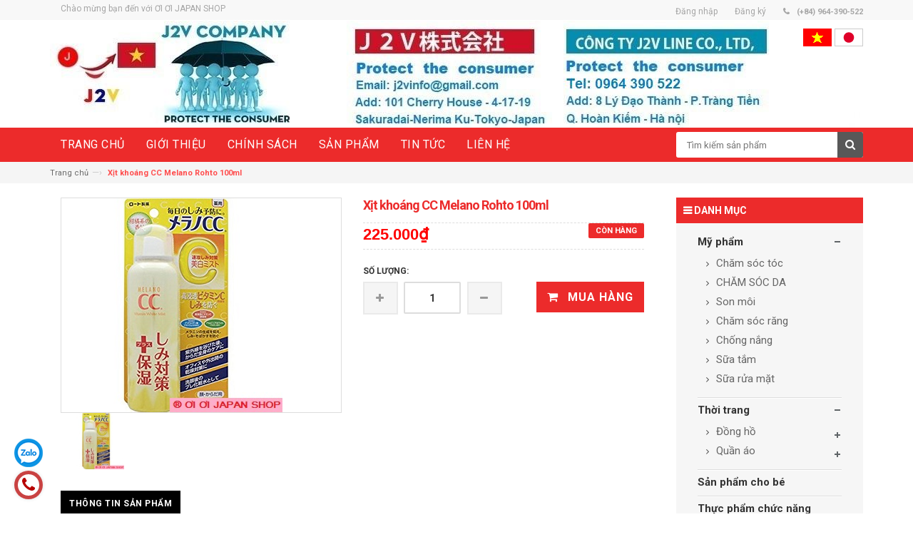

--- FILE ---
content_type: text/html; charset=utf-8
request_url: https://japantovietnam.com/xit-khoang-cc-melano-rohto-100ml
body_size: 16098
content:
<!DOCTYPE html>
<html lang="vi">
	<head>
		<meta charset="UTF-8" />
		<meta http-equiv="x-ua-compatible" content="ie=edge">
		<meta name="viewport" content="width=device-width, initial-scale=1, maximum-scale=1">
		<meta name="robots" content="noodp,index,follow" />
		<meta name="keywords" content="dkt, bizweb, theme, inspire theme">
		<meta name='revisit-after' content='1 days' />
		<title>Xịt khoáng CC Melano Rohto 100ml</title>
		
		<meta name="description" content="Giới thiệu sản phẩm &#127800;Xịt kho&#225;ng CC Melano Rohto 100ml &#127800;Nh&#224; sản xuất: Rohto Nhật bản &#127800;Dung t&#237;ch: 100ml C&#244;ng dụng nổi bật Xịt kho&#225;ng CC Melano trong top 4 xịt kho&#225;ng n&#234;n d&#249;ng nhất của Nhật, dưỡng trắng da tự nhi&#234;n, chống oxi h&#243;a, ngăn ngừa h&#236;nh th&#224;nh hắc sắc tố Melanin, l&#224;m mờ &amp; ph&#242;ng chống c&#225;c vết th&#226;m n&#225;m, t&#224;n">
		
		<link rel="canonical" href="https://japantovietnam.com/xit-khoang-cc-melano-rohto-100ml">
		<link rel="icon" href="//bizweb.dktcdn.net/100/049/757/themes/108672/assets/favicon.png?1613798018669" type="image/x-icon" />

		
<meta property="og:type" content="product">
<meta property="og:title" content="Xịt kho&#225;ng CC Melano Rohto 100ml">

<meta property="og:image" content="https://bizweb.dktcdn.net/thumb/grande/100/049/757/products/51yz3yh8v7l-sx425.jpg?v=1523082789207">
<meta property="og:image:secure_url" content="https://bizweb.dktcdn.net/thumb/grande/100/049/757/products/51yz3yh8v7l-sx425.jpg?v=1523082789207">

<meta property="og:price:amount" content="225.000₫">
<meta property="og:price:currency" content="VND">


<meta property="og:description" content="Giới thiệu sản phẩm &#127800;Xịt kho&#225;ng CC Melano Rohto 100ml &#127800;Nh&#224; sản xuất: Rohto Nhật bản &#127800;Dung t&#237;ch: 100ml C&#244;ng dụng nổi bật Xịt kho&#225;ng CC Melano trong top 4 xịt kho&#225;ng n&#234;n d&#249;ng nhất của Nhật, dưỡng trắng da tự nhi&#234;n, chống oxi h&#243;a, ngăn ngừa h&#236;nh th&#224;nh hắc sắc tố Melanin, l&#224;m mờ &amp; ph&#242;ng chống c&#225;c vết th&#226;m n&#225;m, t&#224;n">

<meta property="og:url" content="https://japantovietnam.com/xit-khoang-cc-melano-rohto-100ml">
<meta property="og:site_name" content="ƠI ƠI JAPAN SHOP">
<meta property="og:type" content="website">
<meta property="og:title" content="Xịt kho&#225;ng CC Melano Rohto 100ml">
<meta property="og:image" content="https://bizweb.dktcdn.net/100/049/757/themes/108672/assets/logo.png?1613798018669">
<meta property="og:image:secure_url" content="https://bizweb.dktcdn.net/100/049/757/themes/108672/assets/logo.png?1613798018669">

		<link rel="stylesheet" href="https://maxcdn.bootstrapcdn.com/bootstrap/3.3.5/css/bootstrap.min.css">
		<link href="//bizweb.dktcdn.net/100/049/757/themes/108672/assets/bootstrap.min.css?1613798018669" rel="stylesheet" type="text/css" media="all" />
		<link href="//bizweb.dktcdn.net/100/049/757/themes/108672/assets/jgrowl.css?1613798018669" rel="stylesheet" type="text/css" media="all" />
		<link href="//bizweb.dktcdn.net/100/049/757/themes/108672/assets/style.css?1613798018669" rel="stylesheet" type="text/css" media="all" />
		<link href="//bizweb.dktcdn.net/100/049/757/themes/108672/assets/revslider.css?1613798018669" rel="stylesheet" type="text/css" media="all" />
		<link href="//bizweb.dktcdn.net/100/049/757/themes/108672/assets/owl.carousel.css?1613798018669" rel="stylesheet" type="text/css" media="all" />
		<link href="//bizweb.dktcdn.net/100/049/757/themes/108672/assets/owl.theme.css?1613798018669" rel="stylesheet" type="text/css" media="all" />
		<link href="//bizweb.dktcdn.net/100/049/757/themes/108672/assets/blogmate.css?1613798018669" rel="stylesheet" type="text/css" media="all" />
		<link href="//bizweb.dktcdn.net/100/049/757/themes/108672/assets/font-awesome.css?1613798018669" rel="stylesheet" type="text/css" media="all" />	
		<script src="//bizweb.dktcdn.net/100/049/757/themes/108672/assets/jquery.min.js?1613798018669" type="text/javascript"></script>	
		<script src="//bizweb.dktcdn.net/100/049/757/themes/108672/assets/jgrowl.js?1613798018669" type="text/javascript"></script>
		<link href="//fonts.googleapis.com/css?family=Roboto:400,500,700" rel="stylesheet" type="text/css" media="all" />
		<script>
	var Bizweb = Bizweb || {};
	Bizweb.store = 'gerber.mysapo.net';
	Bizweb.id = 49757;
	Bizweb.theme = {"id":108672,"name":"Inspire","role":"main"};
	Bizweb.template = 'product';
	if(!Bizweb.fbEventId)  Bizweb.fbEventId = 'xxxxxxxx-xxxx-4xxx-yxxx-xxxxxxxxxxxx'.replace(/[xy]/g, function (c) {
	var r = Math.random() * 16 | 0, v = c == 'x' ? r : (r & 0x3 | 0x8);
				return v.toString(16);
			});		
</script>
<script>
	(function () {
		function asyncLoad() {
			var urls = [];
			for (var i = 0; i < urls.length; i++) {
				var s = document.createElement('script');
				s.type = 'text/javascript';
				s.async = true;
				s.src = urls[i];
				var x = document.getElementsByTagName('script')[0];
				x.parentNode.insertBefore(s, x);
			}
		};
		window.attachEvent ? window.attachEvent('onload', asyncLoad) : window.addEventListener('load', asyncLoad, false);
	})();
</script>


<script>
	window.BizwebAnalytics = window.BizwebAnalytics || {};
	window.BizwebAnalytics.meta = window.BizwebAnalytics.meta || {};
	window.BizwebAnalytics.meta.currency = 'VND';
	window.BizwebAnalytics.tracking_url = '/s';

	var meta = {};
	
	meta.product = {"id": 11285283, "vendor": "Rohto", "name": "Xịt khoáng CC Melano Rohto 100ml",
	"type": "Chăm sóc da", "price": 225000 };
	
	
	for (var attr in meta) {
	window.BizwebAnalytics.meta[attr] = meta[attr];
	}
</script>

	
		<script src="/dist/js/stats.min.js?v=96f2ff2"></script>
	












		
		<link rel="stylesheet" href="https://maxcdn.bootstrapcdn.com/font-awesome/4.4.0/css/font-awesome.min.css">
	</head>
	<body class="cms-index-index">
		<div class="page"> 
			<header class="header-container">
				<div class="header-top">
					<div class="container">
						<div class="row">                    
							<div class="col-xs-6">                     
								<div class="welcome-msg hidden-xs">Chào mừng bạn đến với  ƠI ƠI JAPAN SHOP</div>
							</div>
							<div class="col-xs-6">                        
								<div class="toplinks">
									<div class="links">
										
										
										<div class="myaccount"><a href="/account/login"><span class="hidden-xs">Đăng nhập</span></a></div>
										<div class="wishlist"><a href="/account/register"><span class="hidden-xs">Đăng ký</span></a></div>
										
										
										<div class="phone hidden-xs"> (+84) 964-390-522</div>                            
									</div>
								</div>                        
							</div>
						</div>
					</div>
				</div>
				<div class="header container">

					<a class="logo" href="/"><img alt="ƠI ƠI JAPAN SHOP" src="//bizweb.dktcdn.net/100/049/757/themes/108672/assets/logo.png?1613798018669"></a>
					<div id="ngon_ngu">
						<a href="https://japantovietnam.com/">
							<img alt="ƠI ƠI JAPAN SHOP" src="//bizweb.dktcdn.net/100/049/757/themes/108672/assets/vietnam.gif?1613798018669">
						</a>
						<a href="https://en.japantovietnam.com/">
							<img alt="ƠI ƠI JAPAN SHOP" src="//bizweb.dktcdn.net/100/049/757/themes/108672/assets/japan.png?1613798018669">
						</a>
					</div>
				</div>
			</header>
			<nav>
	<div class="container">
		<div class="row">
			<div class="col-sm-9">
				<div class="nav-inner">			
					<div class="hidden-desktop" id="mobile-menu">
						<ul class="navmenu">
							<li>
								<div class="menutop">
									<div class="toggle"> <span class="icon-bar"></span> <span class="icon-bar"></span> <span class="icon-bar"></span></div>
									<h2>Menu</h2>
								</div>
								<ul style="display:none;" class="submenu">
									<li>
										<ul class="topnav">
											
											
											<li class="level0 nav-9 level-top  first  parent "> 
												<a class="level-top" href="/"> <span>Trang chủ</span> </a> </li>
											
											
											
											<li class="level0 nav-9 level-top  parent "> 
												<a class="level-top" href="/gioi-thieu"> <span>Giới thiệu</span> </a> </li>
											
											
											
											<li class="level0 nav-9 level-top  parent "> 
												<a class="level-top" href="/chinh-sach"> <span>Chính sách</span> </a> </li>
											
											
																
											<li class="level0 nav-6 level-top">
												<a class="level-top" href="/collections/all"> <span>Sản phẩm</span> </a>
												<ul class="level0">
													
														
													<li class="level1"><a href="/thuc-pham-chuc-nang"><span>Thực phẩm chức năng</span></a></li>
													
													
													
													<li class="level1  parent">
														<a href="/cosmetic-my-pham"><span>Mỹ phẩm</span></a>
														<ul class="level2">
															
															<li class="level2 nav-2-1-1  first "><a href="/cham-soc-toc"><span>Chăm sóc tóc</span></a></li>
															
															<li class="level2 nav-2-1-1 "><a href="/duong-da"><span>CHĂM SÓC DA</span></a></li>
															
															<li class="level2 nav-2-1-1 "><a href="/son-moi"><span>Son môi</span></a></li>
															
															<li class="level2 nav-2-1-1 "><a href="/cham-soc-rang"><span>Chăm sóc răng</span></a></li>
															
															<li class="level2 nav-2-1-1 "><a href="/chong-nang"><span>Chống nắng</span></a></li>
															
															<li class="level2 nav-2-1-1 "><a href="/sua-tam"><span>Sữa tắm</span></a></li>
															
															<li class="level2 nav-2-1-1 last "><a href="/sua-rua-mat"><span>Sữa rửa mặt</span></a></li>
															
														</ul>
													</li>
													
													
													
													<li class="level1  parent">
														<a href="/san-pham-danh-cho-tre-em"><span>Sản phẩm dành cho trẻ em</span></a>
														<ul class="level2">
															
														</ul>
													</li>
													
													
														
													<li class="level1"><a href="/test"><span>Thực phẩm dinh dưỡng</span></a></li>
													
													
														
													<li class="level1"><a href="/cham-soc-suc-khoe"><span>Chăm sóc sức khỏe</span></a></li>
													
													
														
													<li class="level1"><a href="/nuoc-hoa-cao-cap"><span>NƯỚC HOA CAO CẤP</span></a></li>
													
													
														
													<li class="level1"><a href="/my-pham-cao-cap-sk-ii"><span>Mỹ phẫm cao cấp SK-II</span></a></li>
													
													
												</ul>
											</li>
											
											
											
											<li class="level0 nav-9 level-top  parent "> 
												<a class="level-top" href="/tin-tuc"> <span>Tin tức</span> </a> </li>
											
											
																
											<li class="level0 nav-6 level-top">
												<a class="level-top" href="/lien-he"> <span>Liên hệ</span> </a>
												<ul class="level0">
													
												</ul>
											</li>
											
											
										</ul>
									</li>
								</ul>
							</li>
						</ul>				
					</div>			
					<ul id="nav" class="hidden-xs">
						
						
						<li class="level0">
							<a href="/"><span>Trang chủ</span> </a>
						</li>
						
						
						
						<li class="level0">
							<a href="/gioi-thieu"><span>Giới thiệu</span> </a>
						</li>
						
						
						
						<li class="level0">
							<a href="/chinh-sach"><span>Chính sách</span> </a>
						</li>
						
						
								
						<li class="level0 parent drop-menu">
							<a href="/collections/all"><span>Sản phẩm</span> </a>
							<ul class="level1">
								
								
								<li class="level1 nav-10-4"> <a href="/thuc-pham-chuc-nang"> <span>Thực phẩm chức năng</span> </a> </li>
								
								
								
								<li class="level1 first parent">
									<a href="/cosmetic-my-pham"><span>Mỹ phẩm</span></a>
									<ul class="level2">
										
										<li class="level2 nav-2-1-1 first"><a href="/cham-soc-toc"><span>Chăm sóc tóc</span></a></li>
										
										<li class="level2 nav-2-1-1 first"><a href="/duong-da"><span>CHĂM SÓC DA</span></a></li>
										
										<li class="level2 nav-2-1-1 first"><a href="/son-moi"><span>Son môi</span></a></li>
										
										<li class="level2 nav-2-1-1 first"><a href="/cham-soc-rang"><span>Chăm sóc răng</span></a></li>
										
										<li class="level2 nav-2-1-1 first"><a href="/chong-nang"><span>Chống nắng</span></a></li>
										
										<li class="level2 nav-2-1-1 first"><a href="/sua-tam"><span>Sữa tắm</span></a></li>
										
										<li class="level2 nav-2-1-1 first"><a href="/sua-rua-mat"><span>Sữa rửa mặt</span></a></li>
										
									</ul>
								</li>
								
								
								
								<li class="level1 first parent">
									<a href="/san-pham-danh-cho-tre-em"><span>Sản phẩm dành cho trẻ em</span></a>
									<ul class="level2">
										
									</ul>
								</li>
								
								
								
								<li class="level1 nav-10-4"> <a href="/test"> <span>Thực phẩm dinh dưỡng</span> </a> </li>
								
								
								
								<li class="level1 nav-10-4"> <a href="/cham-soc-suc-khoe"> <span>Chăm sóc sức khỏe</span> </a> </li>
								
								
								
								<li class="level1 nav-10-4"> <a href="/nuoc-hoa-cao-cap"> <span>NƯỚC HOA CAO CẤP</span> </a> </li>
								
								
								
								<li class="level1 nav-10-4"> <a href="/my-pham-cao-cap-sk-ii"> <span>Mỹ phẫm cao cấp SK-II</span> </a> </li>
								
								
							</ul>
						</li>
						
						
						
						<li class="level0">
							<a href="/tin-tuc"><span>Tin tức</span> </a>
						</li>
						
						
								
						<li class="level0 parent drop-menu">
							<a href="/lien-he"><span>Liên hệ</span> </a>
							<ul class="level1">
								
							</ul>
						</li>
						
						
					</ul>
				</div>
			</div>
			<div class="col-sm-3">
				<div class="header-search">
					<form action="/search" method="get" id="header-search">
						<input type="text" id="header-search-input" placeholder="Tìm kiếm sản phẩm" value="" name="query">
						<button id="header-search-btn" type="submit"><span class="fa fa-search"></span></button>
					</form>
				</div>
			</div>
		</div>
	</div>
</nav>
			
			<!-- breadcrumbs -->
<div class="breadcrumbs">
  <div class="container">
    <div class="row">
      <ul>
        <li class="home"> <a href="/">Trang chủ</a><span>&mdash;›</span></li>
        
          
        <li><strong>Xịt khoáng CC Melano Rohto 100ml</strong><li>
        
      </ul>
    </div>
  </div>
</div>
<!-- End breadcrumbs --> 
			
			<section class="main-container col1-layout">
	<div class="main container">
		<div class="col-main">
			<div class="row">

				<div class="col-sm-9">
					<div class="product-view wow">
						<div class="product-essential">
							<form action="/cart/add" method="post" id="product_addtocart_form">
								
								
								
								
								
								 
								
								
								
								<div class="product-img-box col-lg-6 col-sm-6 col-xs-12">
									<div id="sync1" class="owl-carousel css_detail_owl" style="float:left;">
										
										
										
										
										<div class="item large-image">
											<img src="//bizweb.dktcdn.net/100/049/757/products/51yz3yh8v7l-sx425.jpg?v=1523082789207" alt="">
										</div>
										
									</div>
									<div id="sync2" class="owl-carousel"  style="float:left;">
										
										<div class="item">
											<img src="//bizweb.dktcdn.net/thumb/small/100/049/757/products/51yz3yh8v7l-sx425.jpg?v=1523082789207" />
										</div>
										
									</div> 
									
									
								</div>
								<!-- end: more-images -->
								<div class="product-shop col-lg-6 col-sm-6 col-xs-12">
									<div class="product-name">
										<h1> Xịt khoáng CC Melano Rohto 100ml </h1>
									</div>

									
									<p class="availability in-stock"><span>Còn hàng</span></p>
									
									<div class="price-block">
										<div class="price-box">
											
											<p class="special-price"><span class="price"> 225.000₫ </span> </p>
											
										</div>
									</div>
									<div class="short-description">
										
									</div>
									<div class="variant-box">
										<div class="product-variant">
											
											 
											
											<input type="hidden" name="variantId" value="17508457" />
											
											
										</div>
									</div>
									<div class="add-to-box">
										<div class="add-to-cart">
											<label for="qty">Số lượng:</label>
											<div class="pull-left">
												<div class="custom pull-left">
													<button onClick="var result = document.getElementById('qty'); var qty = result.value; if( !isNaN( qty )) result.value++;return false;" class="increase items-count" type="button"><i class="icon-plus">&nbsp;</i></button>
													<input type="text" class="input-text qty" title="Qty" value="1" maxlength="12" id="qty" name="quantity">
													<button onClick="var result = document.getElementById('qty'); var qty = result.value; if( !isNaN( qty ) &amp;&amp; qty &gt; 0 ) result.value--;return false;" class="reduced items-count" type="button"><i class="icon-minus">&nbsp;</i></button>
												</div>
											</div>
											
											<button class="button btn-cart"  type="submit">
												<span><i class="icon-basket"></i> Mua hàng</span>
											</button>
											
										</div>
									</div>
								</div>
							</form>
						</div>
						<div class="product-collateral">
							<div class="col-sm-12 wow">
								<ul id="product-detail-tab" class="nav nav-tabs product-tabs">
									<li class="active"> <a href="#product_tabs_description" data-toggle="tab">Thông tin sản phẩm</a> </li>
								</ul>
								<div id="productTabContent" class="tab-content">
									<div class="tab-pane fade in active" id="product_tabs_description">
										<p><span style="font-family:Arial,Helvetica,sans-serif;"><span style="color:#ffffff;"><span style="background-color:#16a085;">Giới thiệu sản phẩm</span></span></span></p>
<p><span style="font-family:Arial,Helvetica,sans-serif;">🌸Xịt khoáng CC Melano Rohto 100ml</span></p>
<p><span style="font-family:Arial,Helvetica,sans-serif;">🌸Nhà sản xuất: Rohto Nhật bản</span></p>
<p><span style="font-family:Arial,Helvetica,sans-serif;">🌸Dung tích: 100ml</span></p>
<p><span style="font-family:Arial,Helvetica,sans-serif;">Công dụng nổi bật</span></p>
<p><span style="font-family:Arial,Helvetica,sans-serif;">Xịt khoáng CC Melano trong top 4 xịt khoáng nên dùng nhất của Nhật, dưỡng trắng da tự nhiên, chống oxi hóa, ngăn ngừa hình thành hắc sắc tố Melanin, làm mờ &amp; phòng chống các vết thâm nám, tàn nhang.</span></p>
<p><span style="font-family:Arial,Helvetica,sans-serif;"><strong>Xịt khoáng CC Melano</strong>&nbsp;ức chế quá trình sản xuất melanin hiệu quả, dẫn xuất vitamin C thấm sâu, dưỡng trắng da tự nhiên, chống oxi hóa, ngăn ngừa hình thành hắc sắc tố Melanin, làm mờ &amp; phòng chống các vết thâm nám, tàn nhang.</span></p>
<p><span style="font-family:Arial,Helvetica,sans-serif;"><strong><span style="color:#ffffff;"><span style="background-color:#16a085;">Thành phần nước xịt khoáng Vitamin C của Nhật gồm</span></span></strong></span></p>
<p><span style="font-family:Arial,Helvetica,sans-serif;">CC Melano với dạng xịt phun sương giúp&nbsp;làm sạch, cấp nước, cấp khoáng, giảm nhiệt độ da, giảm nhờn, tác dụng nhanh nhờ có các thành phần sau:</span></p>
<p><span style="font-family:Arial,Helvetica,sans-serif;">BG, ascorbic acid, lemon extract, grape Fleur extract, menthol , Alpinia cutlet red sea bream seed extract (Alpinia White), ethanol, anhydrous ethanol, concentrated glycerin, nitrogen, cyclohexane dicarboxylic acid bis ethoxydiglycol, POE · POP decyltetradecyl ether, paraben, sodium hydrate citric acid, citric acid anhydrous, edetate, perfume.</span></p>
<p><span style="font-family:Arial,Helvetica,sans-serif;"><strong><span style="color:#ffffff;"><span style="background-color:#16a085;">Tác dụng của Xịt khoáng CC Melano khiến bạn không thể bỏ qua</span></span></strong></span></p>
<p><span style="font-family:Arial,Helvetica,sans-serif;"><strong><span style="color:#ffffff;"><span style="background-color:#16a085;"><img data-thumb="original" original-height="735" original-width="1000" src="//bizweb.dktcdn.net/100/049/757/files/bx0xqicv-1456462831.jpg?v=1523082764984" /></span></span></strong></span></p>
<p><span style="font-family:Arial,Helvetica,sans-serif;"><span style="color:#ffffff;"><strong><span style="background-color:#f1c40f;">Xịt Khoáng Melano CC Rohto Whitening Mist 100g</span></strong></span>&nbsp;mang lại cho bạn giải pháp toàn diện nhất trong việc chăm sóc da. Chỉ với 1 sản phẩm nhưng lại có thể mang lại cho bạn nhiều công dụng như sau:</span></p>
<p><span style="font-family:Arial,Helvetica,sans-serif;"><strong>✅Cấp nước cho da:</strong>&nbsp; xịt khoáng cc melano giữ cho da luôn ẩm mịn, không bị khô nứt khi ngồi điều hòa hay thời tiết trở lạnh</span></p>
<p><span style="font-family:Arial,Helvetica,sans-serif;"><strong>✅Chống oxy hóa:</strong>&nbsp;Hãng Rohto sử dụng vitamin C nổi tiếng trong khả năng chống oxy hóa cực tốt, hạn chế các dấu hiệu lão hóa da.</span></p>
<p><span style="font-family:Arial,Helvetica,sans-serif;"><strong>✅Hỗ trợ kem chống nắng</strong>: xịt trước khi thoa kem chống nắng sẽ tăng cường tác dụng của kem chống nắng</span></p>
<p><span style="font-family:Arial,Helvetica,sans-serif;"><strong>✅Dưỡng trắng da:</strong>&nbsp;ngoài khả năng chống oxy hóa, vitamin C còn có thể dưỡng da sáng đều màu, xóa mờ các đốm sẫm màu do mụn để lại.</span></p>
<p><span style="font-family:Arial,Helvetica,sans-serif;"><strong>✅Giúp lớp trang điểm tự nhiên hơn:</strong>&nbsp;Xịt trước khi makeup, giúp da mịn màng, lớp trang điểm không bị mốc.</span></p>
<p><span style="font-family:Arial,Helvetica,sans-serif;"><strong>Làm giảm ảnh hưởng khi da tiếp xúc với ánh nắng quá lâu:</strong>&nbsp;Khi bạn tiếp xúc với ánh nắng quá lâu sẽ làm da bị đỏ, bỏng rát (hay còn gọi là cháy nắng) ki đó chỉ cần xịt một ít cc melano lên sẽ làm nhẹ dịu vết cháy nắng ngay lập tức.</span></p>
<p><strong><span style="color:#ffffff;"><span style="font-family:Arial,Helvetica,sans-serif;"><span style="background-color:#16a085;">Cách sử dụng xịt khoáng Vitamin C của Nhật &nbsp;tương tự các sản phẩm khác</span></span></span></strong></p>
<p><span style="font-family:Arial,Helvetica,sans-serif;"><a href="http://xachtayxindani.com/san-pham/xit-khoang-cc-melano/"><img alt="review xịt khoáng cc melano nhật" height="231" src="http://xachtayxindani.com/wp-content/uploads/2017/09/x%E1%BB%8Bt-kho%C3%A1ng-cc-melano.jpg" title="review xịt khoáng cc melano nhật" width="565" /></a></span></p>
<p><span style="font-family:Arial,Helvetica,sans-serif;">🌸Để cách xa vùng da 30 cm sau đó xịt đều lên vùng da và để khô.</span></p>
<p><span style="font-family:Arial,Helvetica,sans-serif;">🌸Bạn có thể xịt lên da sau khi tắm hay rửa mặt để da tươi mát hoặc sau khi da bị phơi dưới ánh nắng thì Lotion dạng mist này sẽ giúp làm dịu mát làn da.</span></p>
<p><span style="font-family:Arial,Helvetica,sans-serif;">🌸Sản phẩm có thể dùng cho cả face và body. Dùng được cho cả da dầu, da khô và da thường nhé.</span></p>
									</div>

								</div>
							</div>
							<div class="col-sm-12">
								<div class="box-additional">
									<div class="related-pro wow">
										<div class="slider-items-products">
											<div class="new_title center">
												<h2>Sản phẩm liên quan</h2>
											</div>
											<div id="related-products-slider" class="product-flexslider hidden-buttons">
												<div class="slider-items slider-width-col4">
													
													
													<div class="item">
														




	






<div class="col-item">

	
	<div class="images-container"> 
		<a class="product-image" href="/vien-uong-tri-nam-tan-nhang-re-thia-nhat-ban"> 
			<img src="//bizweb.dktcdn.net/thumb/grande/100/049/757/products/395942770.jpg?v=1530671176027" class="img-responsive" alt="Viên uống trị nám tàn nhang Re:thia Nhật bản"/> 
		</a>
		<div class="actions">
			<form action="/cart/add" method="post">
				<div class="actions-inner">
					
						<input type="hidden" name="VariantId" value="19395024" /> 
						<button type="submit" class="button btn-cart btn-add-to-cart"><span>Mua hàng</span></button>
					
				</div>
			</form>
		</div>
	</div>
	<div class="info">
		<div class="info-inner">
			<div class="item-title"><a href="/vien-uong-tri-nam-tan-nhang-re-thia-nhat-ban"><h3> Viên uống trị nám tàn nhang Re:thia Nhật bản</h3></a></div>
			<div class="item-content">
				<div class="price-box">
					
						
							<p class="special-price"> <span class="price">980.000₫</span> </p>
						
					
				</div>
			</div>
		</div>
		<div class="clearfix"> </div>
	</div>
</div>
													</div>
													
													<div class="item">
														




	






<div class="col-item">

	
	<div class="images-container"> 
		<a class="product-image" href="/gel-mizunotenshi-skin-treatment-tri-nam-tan-nhang"> 
			<img src="//bizweb.dktcdn.net/thumb/grande/100/049/757/products/4560276750024.jpg?v=1528698039083" class="img-responsive" alt="Gel Mizunotenshi Skin treatment trị nám, tàn nhang"/> 
		</a>
		<div class="actions">
			<form action="/cart/add" method="post">
				<div class="actions-inner">
					
						<input type="hidden" name="VariantId" value="18991873" /> 
						<button type="submit" class="button btn-cart btn-add-to-cart"><span>Mua hàng</span></button>
					
				</div>
			</form>
		</div>
	</div>
	<div class="info">
		<div class="info-inner">
			<div class="item-title"><a href="/gel-mizunotenshi-skin-treatment-tri-nam-tan-nhang"><h3> Gel Mizunotenshi Skin treatment trị nám, tàn nhang</h3></a></div>
			<div class="item-content">
				<div class="price-box">
					
						
							<p class="special-price"> <span class="price">785.000₫</span> </p>
						
					
				</div>
			</div>
		</div>
		<div class="clearfix"> </div>
	</div>
</div>
													</div>
													
													<div class="item">
														




	






<div class="col-item">

	
	<div class="images-container"> 
		<a class="product-image" href="/kem-duong-da-keshimin-danh-cho-nam-ngan-ngua-nam-tan-nhang"> 
			<img src="//bizweb.dktcdn.net/thumb/grande/100/049/757/products/9603740-3l1.jpg?v=1528254388710" class="img-responsive" alt="Kem dưỡng da Keshimin dành cho Nam ngăn ngừa nám, tàn nhang"/> 
		</a>
		<div class="actions">
			<form action="/cart/add" method="post">
				<div class="actions-inner">
					
						<input type="hidden" name="VariantId" value="18919352" /> 
						<button type="submit" class="button btn-cart btn-add-to-cart"><span>Mua hàng</span></button>
					
				</div>
			</form>
		</div>
	</div>
	<div class="info">
		<div class="info-inner">
			<div class="item-title"><a href="/kem-duong-da-keshimin-danh-cho-nam-ngan-ngua-nam-tan-nhang"><h3> Kem dưỡng da Keshimin dành cho Nam ngăn ngừa nám, tàn nhang</h3></a></div>
			<div class="item-content">
				<div class="price-box">
					
						
							<p class="special-price"> <span class="price">320.000₫</span> </p>
						
					
				</div>
			</div>
		</div>
		<div class="clearfix"> </div>
	</div>
</div>
													</div>
													
													<div class="item">
														




	






<div class="col-item">

	
	<div class="images-container"> 
		<a class="product-image" href="/hythiol-c-plus-vien-uong-tri-mun-vet-tham-tan-nhang"> 
			<img src="//bizweb.dktcdn.net/thumb/grande/100/049/757/products/71jmhafyyul-sx342.jpg?v=1528248960680" class="img-responsive" alt="Hythiol-c Plus - Viên uống Trị Mụn, Vết Thâm, Tàn Nhang"/> 
		</a>
		<div class="actions">
			<form action="/cart/add" method="post">
				<div class="actions-inner">
					
						<input type="hidden" name="VariantId" value="18918257" /> 
						<button type="submit" class="button btn-cart btn-add-to-cart"><span>Mua hàng</span></button>
					
				</div>
			</form>
		</div>
	</div>
	<div class="info">
		<div class="info-inner">
			<div class="item-title"><a href="/hythiol-c-plus-vien-uong-tri-mun-vet-tham-tan-nhang"><h3> Hythiol-c Plus - Viên uống Trị Mụn, Vết Thâm, Tàn Nhang</h3></a></div>
			<div class="item-content">
				<div class="price-box">
					
						
							<p class="special-price"> <span class="price">530.000₫</span> </p>
						
					
				</div>
			</div>
		</div>
		<div class="clearfix"> </div>
	</div>
</div>
													</div>
													
													<div class="item">
														









<div class="col-item">

	
	<div class="images-container"> 
		<a class="product-image" href="/kem-duong-trang-da-kose-moisture-mild-white-55g-nhat-ban"> 
			<img src="//bizweb.dktcdn.net/thumb/grande/100/049/757/products/4971710381498.jpg?v=1526101803673" class="img-responsive" alt="Kem dưỡng trắng da Kose Moisture Mild White 55g Nhật bản"/> 
		</a>
		<div class="actions">
			<form action="/cart/add" method="post">
				<div class="actions-inner">
					
						<button type="button" onclick="window.location.href='/kem-duong-trang-da-kose-moisture-mild-white-55g-nhat-ban'" class="button btn-cart"><span>Hết hàng</span></button>          
					
				</div>
			</form>
		</div>
	</div>
	<div class="info">
		<div class="info-inner">
			<div class="item-title"><a href="/kem-duong-trang-da-kose-moisture-mild-white-55g-nhat-ban"><h3> Kem dưỡng trắng da Kose Moisture Mild White 55g Nhật bản</h3></a></div>
			<div class="item-content">
				<div class="price-box">
					
						
							<p class="special-price"> <span class="price">275.000₫</span> </p>
						
					
				</div>
			</div>
		</div>
		<div class="clearfix"> </div>
	</div>
</div>
													</div>
													
													<div class="item">
														




	






<div class="col-item">

	
	<div class="images-container"> 
		<a class="product-image" href="/mat-na-chong-nang-uv-cut-made-in-japan-chong-nang-toan-bo"> 
			<img src="//bizweb.dktcdn.net/thumb/grande/100/049/757/products/f-fuji-uv-sipin-fc-4.jpg?v=1525743472840" class="img-responsive" alt="Mặt nạ chống nắng UV Cut Made in Japan (chống nắng toàn bộ)"/> 
		</a>
		<div class="actions">
			<form action="/cart/add" method="post">
				<div class="actions-inner">
					
						<input type="hidden" name="VariantId" value="18428800" /> 
						<button type="submit" class="button btn-cart btn-add-to-cart"><span>Mua hàng</span></button>
					
				</div>
			</form>
		</div>
	</div>
	<div class="info">
		<div class="info-inner">
			<div class="item-title"><a href="/mat-na-chong-nang-uv-cut-made-in-japan-chong-nang-toan-bo"><h3> Mặt nạ chống nắng UV Cut Made in Japan (chống nắng toàn bộ)</h3></a></div>
			<div class="item-content">
				<div class="price-box">
					
						
							<p class="special-price"> <span class="price">495.000₫</span> </p>
						
					
				</div>
			</div>
		</div>
		<div class="clearfix"> </div>
	</div>
</div>
													</div>
													
													<div class="item">
														




	






<div class="col-item">

	
	<div class="images-container"> 
		<a class="product-image" href="/missha-m-magic-cushion-spf50-pa"> 
			<img src="//bizweb.dktcdn.net/thumb/grande/100/049/757/products/8806185733687-main-l.jpg?v=1525333772807" class="img-responsive" alt="Missha M Magic Cushion SPF50 PA+++"/> 
		</a>
		<div class="actions">
			<form action="/cart/add" method="post">
				<div class="actions-inner">
					
						<input type="hidden" name="VariantId" value="18048506" /> 
						<button type="submit" class="button btn-cart btn-add-to-cart"><span>Mua hàng</span></button>
					
				</div>
			</form>
		</div>
	</div>
	<div class="info">
		<div class="info-inner">
			<div class="item-title"><a href="/missha-m-magic-cushion-spf50-pa"><h3> Missha M Magic Cushion SPF50 PA+++</h3></a></div>
			<div class="item-content">
				<div class="price-box">
					
						
							<p class="special-price"> <span class="price">345.000₫</span> </p>
						
					
				</div>
			</div>
		</div>
		<div class="clearfix"> </div>
	</div>
</div>
													</div>
													
													<div class="item">
														




	






<div class="col-item">

	
	<div class="images-container"> 
		<a class="product-image" href="/japan-gals-white-beau-pure-essence-vitamin-c-25ml"> 
			<img src="//bizweb.dktcdn.net/thumb/grande/100/049/757/products/41xri00skql-sx425.jpg?v=1524907823200" class="img-responsive" alt="Japan gals white beau pure essence (vitamin C) - 25ml"/> 
		</a>
		<div class="actions">
			<form action="/cart/add" method="post">
				<div class="actions-inner">
					
						<input type="hidden" name="VariantId" value="17973282" /> 
						<button type="submit" class="button btn-cart btn-add-to-cart"><span>Mua hàng</span></button>
					
				</div>
			</form>
		</div>
	</div>
	<div class="info">
		<div class="info-inner">
			<div class="item-title"><a href="/japan-gals-white-beau-pure-essence-vitamin-c-25ml"><h3> Japan gals white beau pure essence (vitamin C) - 25ml</h3></a></div>
			<div class="item-content">
				<div class="price-box">
					
						
							<p class="special-price"> <span class="price">325.000₫</span> </p>
						
					
				</div>
			</div>
		</div>
		<div class="clearfix"> </div>
	</div>
</div>
													</div>
													
													<div class="item">
														




	






<div class="col-item">

	
	<div class="images-container"> 
		<a class="product-image" href="/mat-na-nhau-thai-placenta-face-rescue-mask-ex-40-mieng"> 
			<img src="//bizweb.dktcdn.net/thumb/grande/100/049/757/products/4571241290926-1.jpg?v=1524901782193" class="img-responsive" alt="Mặt nạ nhau thai Placenta Face Rescue Mask EX (40 miếng)"/> 
		</a>
		<div class="actions">
			<form action="/cart/add" method="post">
				<div class="actions-inner">
					
						<input type="hidden" name="VariantId" value="17972248" /> 
						<button type="submit" class="button btn-cart btn-add-to-cart"><span>Mua hàng</span></button>
					
				</div>
			</form>
		</div>
	</div>
	<div class="info">
		<div class="info-inner">
			<div class="item-title"><a href="/mat-na-nhau-thai-placenta-face-rescue-mask-ex-40-mieng"><h3> Mặt nạ nhau thai Placenta Face Rescue Mask EX (40 miếng)</h3></a></div>
			<div class="item-content">
				<div class="price-box">
					
						
							<p class="special-price"> <span class="price">340.000₫</span> </p>
						
					
				</div>
			</div>
		</div>
		<div class="clearfix"> </div>
	</div>
</div>
													</div>
													
													<div class="item">
														









<div class="col-item">

	
	<div class="images-container"> 
		<a class="product-image" href="/kem-duong-trang-da-sk-ii-cellumination-deep-surge-ex-50g"> 
			<img src="//bizweb.dktcdn.net/thumb/grande/100/049/757/products/379608572.jpg?v=1524389210637" class="img-responsive" alt="Kem dưỡng trắng da SK-II Cellumination Deep Surge EX 50g"/> 
		</a>
		<div class="actions">
			<form action="/cart/add" method="post">
				<div class="actions-inner">
					
						<button type="button" onclick="window.location.href='/kem-duong-trang-da-sk-ii-cellumination-deep-surge-ex-50g'" class="button btn-cart"><span>Hết hàng</span></button>          
					
				</div>
			</form>
		</div>
	</div>
	<div class="info">
		<div class="info-inner">
			<div class="item-title"><a href="/kem-duong-trang-da-sk-ii-cellumination-deep-surge-ex-50g"><h3> Kem dưỡng trắng da SK-II Cellumination Deep Surge EX 50g</h3></a></div>
			<div class="item-content">
				<div class="price-box">
					
						
							<p class="special-price"> <span class="price">2.210.000₫</span> </p>
						
					
				</div>
			</div>
		</div>
		<div class="clearfix"> </div>
	</div>
</div>
													</div>
													
													<div class="item">
														




	






<div class="col-item">

	
	<div class="images-container"> 
		<a class="product-image" href="/sua-rua-mat-hada-labo-gokujyun-face-wash-100g"> 
			<img src="//bizweb.dktcdn.net/thumb/grande/100/049/757/products/41ob3djlttl-sx425.jpg?v=1524288557237" class="img-responsive" alt="Sữa rửa mặt Hada Labo Gokujyun Face Wash 100g"/> 
		</a>
		<div class="actions">
			<form action="/cart/add" method="post">
				<div class="actions-inner">
					
						<input type="hidden" name="VariantId" value="17800262" /> 
						<button type="submit" class="button btn-cart btn-add-to-cart"><span>Mua hàng</span></button>
					
				</div>
			</form>
		</div>
	</div>
	<div class="info">
		<div class="info-inner">
			<div class="item-title"><a href="/sua-rua-mat-hada-labo-gokujyun-face-wash-100g"><h3> Sữa rửa mặt Hada Labo Gokujyun Face Wash 100g</h3></a></div>
			<div class="item-content">
				<div class="price-box">
					
						
							<p class="special-price"> <span class="price">175.000₫</span> </p>
						
					
				</div>
			</div>
		</div>
		<div class="clearfix"> </div>
	</div>
</div>
													</div>
													
													<div class="item">
														




	






<div class="col-item">

	
	<div class="images-container"> 
		<a class="product-image" href="/obagi-vitamin-c-serum-c20"> 
			<img src="//bizweb.dktcdn.net/thumb/grande/100/049/757/products/03142305-53230cc44d725.jpg?v=1523700628573" class="img-responsive" alt="Obagi Vitamin C Serum – C20"/> 
		</a>
		<div class="actions">
			<form action="/cart/add" method="post">
				<div class="actions-inner">
					
						<input type="hidden" name="VariantId" value="17676410" /> 
						<button type="submit" class="button btn-cart btn-add-to-cart"><span>Mua hàng</span></button>
					
				</div>
			</form>
		</div>
	</div>
	<div class="info">
		<div class="info-inner">
			<div class="item-title"><a href="/obagi-vitamin-c-serum-c20"><h3> Obagi Vitamin C Serum – C20</h3></a></div>
			<div class="item-content">
				<div class="price-box">
					
						
							<p class="special-price"> <span class="price">1.830.000₫</span> </p>
						
					
				</div>
			</div>
		</div>
		<div class="clearfix"> </div>
	</div>
</div>
													</div>
													
													<div class="item">
														




	






<div class="col-item">

	
	<div class="images-container"> 
		<a class="product-image" href="/nuoc-hoa-hong-cham-soc-da-vitamin-c-170ml"> 
			<img src="//bizweb.dktcdn.net/thumb/grande/100/049/757/products/4948577316659.jpg?v=1523610025937" class="img-responsive" alt="Nước hoa hồng chăm sóc da Vitamin C 170ml"/> 
		</a>
		<div class="actions">
			<form action="/cart/add" method="post">
				<div class="actions-inner">
					
						<input type="hidden" name="VariantId" value="17653103" /> 
						<button type="submit" class="button btn-cart btn-add-to-cart"><span>Mua hàng</span></button>
					
				</div>
			</form>
		</div>
	</div>
	<div class="info">
		<div class="info-inner">
			<div class="item-title"><a href="/nuoc-hoa-hong-cham-soc-da-vitamin-c-170ml"><h3> Nước hoa hồng chăm sóc da Vitamin C 170ml</h3></a></div>
			<div class="item-content">
				<div class="price-box">
					
						
							<p class="special-price"> <span class="price">80.000₫</span> </p>
						
					
				</div>
			</div>
		</div>
		<div class="clearfix"> </div>
	</div>
</div>
													</div>
													
													<div class="item">
														




	






<div class="col-item">

	
	<div class="images-container"> 
		<a class="product-image" href="/sua-rua-mat-vitamin-c-100gram"> 
			<img src="//bizweb.dktcdn.net/thumb/grande/100/049/757/products/upload-31ac705123674aaa8f06e6b0283df0cc.jpg?v=1523606677670" class="img-responsive" alt="Sữa rửa mặt Vitamin C 100gram"/> 
		</a>
		<div class="actions">
			<form action="/cart/add" method="post">
				<div class="actions-inner">
					
						<input type="hidden" name="VariantId" value="17651546" /> 
						<button type="submit" class="button btn-cart btn-add-to-cart"><span>Mua hàng</span></button>
					
				</div>
			</form>
		</div>
	</div>
	<div class="info">
		<div class="info-inner">
			<div class="item-title"><a href="/sua-rua-mat-vitamin-c-100gram"><h3> Sữa rửa mặt Vitamin C 100gram</h3></a></div>
			<div class="item-content">
				<div class="price-box">
					
						
							<p class="special-price"> <span class="price">60.000₫</span> </p>
						
					
				</div>
			</div>
		</div>
		<div class="clearfix"> </div>
	</div>
</div>
													</div>
													
													<div class="item">
														




	






<div class="col-item">

	
	<div class="images-container"> 
		<a class="product-image" href="/sua-rua-mat-nam-oxy-deep-wash-rohto"> 
			<img src="//bizweb.dktcdn.net/thumb/grande/100/049/757/products/4987241128105-1-l.jpg?v=1523582982373" class="img-responsive" alt="Sữa rửa mặt Nam Oxy Deep Wash Rohto"/> 
		</a>
		<div class="actions">
			<form action="/cart/add" method="post">
				<div class="actions-inner">
					
						<input type="hidden" name="VariantId" value="17643483" /> 
						<button type="submit" class="button btn-cart btn-add-to-cart"><span>Mua hàng</span></button>
					
				</div>
			</form>
		</div>
	</div>
	<div class="info">
		<div class="info-inner">
			<div class="item-title"><a href="/sua-rua-mat-nam-oxy-deep-wash-rohto"><h3> Sữa rửa mặt Nam Oxy Deep Wash Rohto</h3></a></div>
			<div class="item-content">
				<div class="price-box">
					
						
							<p class="special-price"> <span class="price">130.000₫</span> </p>
						
					
				</div>
			</div>
		</div>
		<div class="clearfix"> </div>
	</div>
</div>
													</div>
													
													<div class="item">
														




	






<div class="col-item">

	
	<div class="images-container"> 
		<a class="product-image" href="/xit-khoang-cc-melano-rohto-100ml"> 
			<img src="//bizweb.dktcdn.net/thumb/grande/100/049/757/products/51yz3yh8v7l-sx425.jpg?v=1523082789207" class="img-responsive" alt="Xịt khoáng CC Melano Rohto 100ml"/> 
		</a>
		<div class="actions">
			<form action="/cart/add" method="post">
				<div class="actions-inner">
					
						<input type="hidden" name="VariantId" value="17508457" /> 
						<button type="submit" class="button btn-cart btn-add-to-cart"><span>Mua hàng</span></button>
					
				</div>
			</form>
		</div>
	</div>
	<div class="info">
		<div class="info-inner">
			<div class="item-title"><a href="/xit-khoang-cc-melano-rohto-100ml"><h3> Xịt khoáng CC Melano Rohto 100ml</h3></a></div>
			<div class="item-content">
				<div class="price-box">
					
						
							<p class="special-price"> <span class="price">225.000₫</span> </p>
						
					
				</div>
			</div>
		</div>
		<div class="clearfix"> </div>
	</div>
</div>
													</div>
													
													<div class="item">
														




	






<div class="col-item">

	
	<div class="images-container"> 
		<a class="product-image" href="/gel-duong-am-tat-ca-trong-1-dr-ci-labo-aqua-collagen-gel-enrich-lift-ex"> 
			<img src="//bizweb.dktcdn.net/thumb/grande/100/049/757/products/7519c39ce1f3228e6f88008d778692fb.jpg?v=1522825654083" class="img-responsive" alt="Gel dưỡng ẩm DR.CI:LABO AQUA – COLLAGEN –ENRICH – LIFT – EX"/> 
		</a>
		<div class="actions">
			<form action="/cart/add" method="post">
				<div class="actions-inner">
					
						<input type="hidden" name="VariantId" value="17444191" /> 
						<button type="submit" class="button btn-cart btn-add-to-cart"><span>Mua hàng</span></button>
					
				</div>
			</form>
		</div>
	</div>
	<div class="info">
		<div class="info-inner">
			<div class="item-title"><a href="/gel-duong-am-tat-ca-trong-1-dr-ci-labo-aqua-collagen-gel-enrich-lift-ex"><h3> Gel dưỡng ẩm DR.CI:LABO AQUA – COLLAGEN –ENRICH – LIFT – EX</h3></a></div>
			<div class="item-content">
				<div class="price-box">
					
						
							<p class="special-price"> <span class="price">980.000₫</span> </p>
						
					
				</div>
			</div>
		</div>
		<div class="clearfix"> </div>
	</div>
</div>
													</div>
													
													<div class="item">
														









<div class="col-item">

	
	<div class="images-container"> 
		<a class="product-image" href="/mat-na-ngu-da-nang-kose-sekkisei-herbal-gel"> 
			<img src="//bizweb.dktcdn.net/thumb/grande/100/049/757/products/4971710260601-1-300x300.jpg?v=1522814046333" class="img-responsive" alt="Mặt nạ ngủ đa năng Kose Sekkisei Herbal Gel"/> 
		</a>
		<div class="actions">
			<form action="/cart/add" method="post">
				<div class="actions-inner">
					
						<button type="button" onclick="window.location.href='/mat-na-ngu-da-nang-kose-sekkisei-herbal-gel'" class="button btn-cart"><span>Hết hàng</span></button>          
					
				</div>
			</form>
		</div>
	</div>
	<div class="info">
		<div class="info-inner">
			<div class="item-title"><a href="/mat-na-ngu-da-nang-kose-sekkisei-herbal-gel"><h3> Mặt nạ ngủ đa năng Kose Sekkisei Herbal Gel</h3></a></div>
			<div class="item-content">
				<div class="price-box">
					
						
							<p class="special-price"> <span class="price">780.000₫</span> </p>
						
					
				</div>
			</div>
		</div>
		<div class="clearfix"> </div>
	</div>
</div>
													</div>
													
													<div class="item">
														




	






<div class="col-item">

	
	<div class="images-container"> 
		<a class="product-image" href="/sua-rua-mat-nam-biore-facial-wash"> 
			<img src="//bizweb.dktcdn.net/thumb/grande/100/049/757/products/4901301257673.jpg?v=1522140697300" class="img-responsive" alt="Sữa rửa mặt nam Biore Facial Wash"/> 
		</a>
		<div class="actions">
			<form action="/cart/add" method="post">
				<div class="actions-inner">
					
						<input type="hidden" name="VariantId" value="16431885" /> 
						<button type="submit" class="button btn-cart btn-add-to-cart"><span>Mua hàng</span></button>
					
				</div>
			</form>
		</div>
	</div>
	<div class="info">
		<div class="info-inner">
			<div class="item-title"><a href="/sua-rua-mat-nam-biore-facial-wash"><h3> Sữa rửa mặt nam Biore Facial Wash</h3></a></div>
			<div class="item-content">
				<div class="price-box">
					
						
							<p class="special-price"> <span class="price">155.000₫</span> </p>
						
					
				</div>
			</div>
		</div>
		<div class="clearfix"> </div>
	</div>
</div>
													</div>
													
													<div class="item">
														




	






<div class="col-item">

	
	<div class="images-container"> 
		<a class="product-image" href="/sua-duong-trang-da-ngay-dem-pond-s"> 
			<img src="//bizweb.dktcdn.net/thumb/grande/100/049/757/products/4902111669977.jpg?v=1521644963857" class="img-responsive" alt="Sữa dưỡng trắng da ngày đêm Pond's"/> 
		</a>
		<div class="actions">
			<form action="/cart/add" method="post">
				<div class="actions-inner">
					
						<input type="hidden" name="VariantId" value="16332890" /> 
						<button type="submit" class="button btn-cart btn-add-to-cart"><span>Mua hàng</span></button>
					
				</div>
			</form>
		</div>
	</div>
	<div class="info">
		<div class="info-inner">
			<div class="item-title"><a href="/sua-duong-trang-da-ngay-dem-pond-s"><h3> Sữa dưỡng trắng da ngày đêm Pond's</h3></a></div>
			<div class="item-content">
				<div class="price-box">
					
						
							<p class="special-price"> <span class="price">370.000₫</span> </p>
						
					
				</div>
			</div>
		</div>
		<div class="clearfix"> </div>
	</div>
</div>
													</div>
													
													<div class="item">
														




	






<div class="col-item">

	
	<div class="images-container"> 
		<a class="product-image" href="/sap-lan-nach-trung-deoball-do-15g"> 
			<img src="//bizweb.dktcdn.net/thumb/grande/100/049/757/products/612fuqwguzl-sy355.jpg?v=1521600953383" class="img-responsive" alt="Sáp lăn nách trứng Deoball đỏ 15g"/> 
		</a>
		<div class="actions">
			<form action="/cart/add" method="post">
				<div class="actions-inner">
					
						<input type="hidden" name="VariantId" value="16316691" /> 
						<button type="submit" class="button btn-cart btn-add-to-cart"><span>Mua hàng</span></button>
					
				</div>
			</form>
		</div>
	</div>
	<div class="info">
		<div class="info-inner">
			<div class="item-title"><a href="/sap-lan-nach-trung-deoball-do-15g"><h3> Sáp lăn nách trứng Deoball đỏ 15g</h3></a></div>
			<div class="item-content">
				<div class="price-box">
					
						
							<p class="special-price"> <span class="price">175.000₫</span> </p>
						
					
				</div>
			</div>
		</div>
		<div class="clearfix"> </div>
	</div>
</div>
													</div>
													
													<div class="item">
														




	






<div class="col-item">

	
	<div class="images-container"> 
		<a class="product-image" href="/kem-lanh-duong-trang-hada-labo-shirojyun-white-sherbet"> 
			<img src="//bizweb.dktcdn.net/thumb/grande/100/049/757/products/img-146505-01.jpg?v=1521273926547" class="img-responsive" alt="Kem lạnh dưỡng trắng Hada Labo Shirojyun White Sherbet"/> 
		</a>
		<div class="actions">
			<form action="/cart/add" method="post">
				<div class="actions-inner">
					
						<input type="hidden" name="VariantId" value="16241275" /> 
						<button type="submit" class="button btn-cart btn-add-to-cart"><span>Mua hàng</span></button>
					
				</div>
			</form>
		</div>
	</div>
	<div class="info">
		<div class="info-inner">
			<div class="item-title"><a href="/kem-lanh-duong-trang-hada-labo-shirojyun-white-sherbet"><h3> Kem lạnh dưỡng trắng Hada Labo Shirojyun White Sherbet</h3></a></div>
			<div class="item-content">
				<div class="price-box">
					
						
							<p class="special-price"> <span class="price">355.000₫</span> </p>
						
					
				</div>
			</div>
		</div>
		<div class="clearfix"> </div>
	</div>
</div>
													</div>
													
													<div class="item">
														




	






<div class="col-item">

	
	<div class="images-container"> 
		<a class="product-image" href="/kem-duong-am-dau-ngua-moisture-sun-cream-horse-oil"> 
			<img src="//bizweb.dktcdn.net/thumb/grande/100/049/757/products/0lylc8-simg-ab1f47-350x350-maxb.jpg?v=1520941071813" class="img-responsive" alt="Kem dưỡng ẩm dầu ngựa Moisture sun Cream Horse Oil"/> 
		</a>
		<div class="actions">
			<form action="/cart/add" method="post">
				<div class="actions-inner">
					
						<input type="hidden" name="VariantId" value="16159941" /> 
						<button type="submit" class="button btn-cart btn-add-to-cart"><span>Mua hàng</span></button>
					
				</div>
			</form>
		</div>
	</div>
	<div class="info">
		<div class="info-inner">
			<div class="item-title"><a href="/kem-duong-am-dau-ngua-moisture-sun-cream-horse-oil"><h3> Kem dưỡng ẩm dầu ngựa Moisture sun Cream Horse Oil</h3></a></div>
			<div class="item-content">
				<div class="price-box">
					
						
							<p class="special-price"> <span class="price">198.000₫</span> </p>
						
					
				</div>
			</div>
		</div>
		<div class="clearfix"> </div>
	</div>
</div>
													</div>
													
													<div class="item">
														




	






<div class="col-item">

	
	<div class="images-container"> 
		<a class="product-image" href="/lotion-se-khit-lo-chan-long-labo-labo-100ml"> 
			<img src="//bizweb.dktcdn.net/thumb/grande/100/049/757/products/61-plus-4etbybxl-sy355.jpg?v=1520939607877" class="img-responsive" alt="Lotion Se Khít Lỗ Chân Lông Labo Labo 100ml"/> 
		</a>
		<div class="actions">
			<form action="/cart/add" method="post">
				<div class="actions-inner">
					
						<input type="hidden" name="VariantId" value="16159652" /> 
						<button type="submit" class="button btn-cart btn-add-to-cart"><span>Mua hàng</span></button>
					
				</div>
			</form>
		</div>
	</div>
	<div class="info">
		<div class="info-inner">
			<div class="item-title"><a href="/lotion-se-khit-lo-chan-long-labo-labo-100ml"><h3> Lotion Se Khít Lỗ Chân Lông Labo Labo 100ml</h3></a></div>
			<div class="item-content">
				<div class="price-box">
					
						
							<p class="special-price"> <span class="price">375.000₫</span> </p>
						
					
				</div>
			</div>
		</div>
		<div class="clearfix"> </div>
	</div>
</div>
													</div>
													
													<div class="item">
														




	






<div class="col-item">

	
	<div class="images-container"> 
		<a class="product-image" href="/phan-phu-chifure-nhat-ban-14g"> 
			<img src="//bizweb.dktcdn.net/thumb/grande/100/049/757/products/00000003460459-a01.jpg?v=1520650568160" class="img-responsive" alt="Phấn phủ Chifure Nhật Bản 14g"/> 
		</a>
		<div class="actions">
			<form action="/cart/add" method="post">
				<div class="actions-inner">
					
						<input type="hidden" name="VariantId" value="16100467" /> 
						<button type="submit" class="button btn-cart btn-add-to-cart"><span>Mua hàng</span></button>
					
				</div>
			</form>
		</div>
	</div>
	<div class="info">
		<div class="info-inner">
			<div class="item-title"><a href="/phan-phu-chifure-nhat-ban-14g"><h3> Phấn phủ Chifure Nhật Bản 14g</h3></a></div>
			<div class="item-content">
				<div class="price-box">
					
						
							<p class="special-price"> <span class="price">365.000₫</span> </p>
						
					
				</div>
			</div>
		</div>
		<div class="clearfix"> </div>
	</div>
</div>
													</div>
													
													<div class="item">
														




	






<div class="col-item">

	
	<div class="images-container"> 
		<a class="product-image" href="/phan-phu-chifure-nhat-ban"> 
			<img src="//bizweb.dktcdn.net/thumb/grande/100/049/757/products/4974972232911-1.jpg?v=1520648854027" class="img-responsive" alt="Phấn phủ Chifure Nhật Bản"/> 
		</a>
		<div class="actions">
			<form action="/cart/add" method="post">
				<div class="actions-inner">
					
						<input type="hidden" name="VariantId" value="16099702" /> 
						<button type="submit" class="button btn-cart btn-add-to-cart"><span>Mua hàng</span></button>
					
				</div>
			</form>
		</div>
	</div>
	<div class="info">
		<div class="info-inner">
			<div class="item-title"><a href="/phan-phu-chifure-nhat-ban"><h3> Phấn phủ Chifure Nhật Bản</h3></a></div>
			<div class="item-content">
				<div class="price-box">
					
						
							<p class="special-price"> <span class="price">260.000₫</span> </p>
						
					
				</div>
			</div>
		</div>
		<div class="clearfix"> </div>
	</div>
</div>
													</div>
													
													<div class="item">
														




	






<div class="col-item">

	
	<div class="images-container"> 
		<a class="product-image" href="/nuoc-hoa-hong-melano-cc-rohto-170ml"> 
			<img src="//bizweb.dktcdn.net/thumb/grande/100/049/757/products/e357660h-l.jpg?v=1520578907803" class="img-responsive" alt="Nước hoa hồng Melano CC Rohto 170ml"/> 
		</a>
		<div class="actions">
			<form action="/cart/add" method="post">
				<div class="actions-inner">
					
						<input type="hidden" name="VariantId" value="16083450" /> 
						<button type="submit" class="button btn-cart btn-add-to-cart"><span>Mua hàng</span></button>
					
				</div>
			</form>
		</div>
	</div>
	<div class="info">
		<div class="info-inner">
			<div class="item-title"><a href="/nuoc-hoa-hong-melano-cc-rohto-170ml"><h3> Nước hoa hồng Melano CC Rohto 170ml</h3></a></div>
			<div class="item-content">
				<div class="price-box">
					
						
							<p class="special-price"> <span class="price">265.000₫</span> </p>
						
					
				</div>
			</div>
		</div>
		<div class="clearfix"> </div>
	</div>
</div>
													</div>
													
													<div class="item">
														




	






<div class="col-item">

	
	<div class="images-container"> 
		<a class="product-image" href="/mat-na-cc-melano-vitamin-c-lam-trang-tri-tham-nam"> 
			<img src="//bizweb.dktcdn.net/thumb/grande/100/049/757/products/9824286-3l1.jpg?v=1520577156207" class="img-responsive" alt="Mặt Nạ CC Melano Vitamin C Làm Trắng Trị Thâm Nám"/> 
		</a>
		<div class="actions">
			<form action="/cart/add" method="post">
				<div class="actions-inner">
					
						<input type="hidden" name="VariantId" value="16082966" /> 
						<button type="submit" class="button btn-cart btn-add-to-cart"><span>Mua hàng</span></button>
					
				</div>
			</form>
		</div>
	</div>
	<div class="info">
		<div class="info-inner">
			<div class="item-title"><a href="/mat-na-cc-melano-vitamin-c-lam-trang-tri-tham-nam"><h3> Mặt Nạ CC Melano Vitamin C Làm Trắng Trị Thâm Nám</h3></a></div>
			<div class="item-content">
				<div class="price-box">
					
						
							<p class="special-price"> <span class="price">280.000₫</span> </p>
						
					
				</div>
			</div>
		</div>
		<div class="clearfix"> </div>
	</div>
</div>
													</div>
													
													<div class="item">
														




	






<div class="col-item">

	
	<div class="images-container"> 
		<a class="product-image" href="/tinh-chat-dac-tri-nam-mun-cc-melano-rohto"> 
			<img src="//bizweb.dktcdn.net/thumb/grande/100/049/757/products/411ds7yej-l-sy355.jpg?v=1520343352910" class="img-responsive" alt="Tinh Chất Đặc Trị Nám Mụn CC Melano Rohto"/> 
		</a>
		<div class="actions">
			<form action="/cart/add" method="post">
				<div class="actions-inner">
					
						<input type="hidden" name="VariantId" value="16032421" /> 
						<button type="submit" class="button btn-cart btn-add-to-cart"><span>Mua hàng</span></button>
					
				</div>
			</form>
		</div>
	</div>
	<div class="info">
		<div class="info-inner">
			<div class="item-title"><a href="/tinh-chat-dac-tri-nam-mun-cc-melano-rohto"><h3> Tinh Chất Đặc Trị Nám Mụn CC Melano Rohto</h3></a></div>
			<div class="item-content">
				<div class="price-box">
					
						
							<p class="special-price"> <span class="price">265.000₫</span> </p>
						
					
				</div>
			</div>
		</div>
		<div class="clearfix"> </div>
	</div>
</div>
													</div>
													
													<div class="item">
														




	






<div class="col-item">

	
	<div class="images-container"> 
		<a class="product-image" href="/kem-chong-nang-sk-ii-ws-dermdefinition-uv-lotion-30g"> 
			<img src="//bizweb.dktcdn.net/thumb/grande/100/049/757/products/4979006044072.jpg?v=1519880881777" class="img-responsive" alt="Kem chống nắng SK-II WS Dermdefinition UV Lotion 30g"/> 
		</a>
		<div class="actions">
			<form action="/cart/add" method="post">
				<div class="actions-inner">
					
						<input type="hidden" name="VariantId" value="15942788" /> 
						<button type="submit" class="button btn-cart btn-add-to-cart"><span>Mua hàng</span></button>
					
				</div>
			</form>
		</div>
	</div>
	<div class="info">
		<div class="info-inner">
			<div class="item-title"><a href="/kem-chong-nang-sk-ii-ws-dermdefinition-uv-lotion-30g"><h3> Kem chống nắng SK-II WS Dermdefinition UV Lotion 30g</h3></a></div>
			<div class="item-content">
				<div class="price-box">
					
						
							<p class="special-price"> <span class="price">1.350.000₫</span> </p>
						
					
				</div>
			</div>
		</div>
		<div class="clearfix"> </div>
	</div>
</div>
													</div>
													
													<div class="item">
														




	






<div class="col-item">

	
	<div class="images-container"> 
		<a class="product-image" href="/sua-rua-mat-sk-ii-facial-treatment-gentle-cleanser-120g"> 
			<img src="//bizweb.dktcdn.net/thumb/grande/100/049/757/products/4979006049626.jpg?v=1519868828397" class="img-responsive" alt="Sữa rửa mặt SK-II Facial Treatment Gentle Cleanser 120g"/> 
		</a>
		<div class="actions">
			<form action="/cart/add" method="post">
				<div class="actions-inner">
					
						<input type="hidden" name="VariantId" value="15935694" /> 
						<button type="submit" class="button btn-cart btn-add-to-cart"><span>Mua hàng</span></button>
					
				</div>
			</form>
		</div>
	</div>
	<div class="info">
		<div class="info-inner">
			<div class="item-title"><a href="/sua-rua-mat-sk-ii-facial-treatment-gentle-cleanser-120g"><h3> Sữa rửa mặt SK-II Facial Treatment Gentle Cleanser 120g</h3></a></div>
			<div class="item-content">
				<div class="price-box">
					
						
							<p class="special-price"> <span class="price">1.230.000₫</span> </p>
						
					
				</div>
			</div>
		</div>
		<div class="clearfix"> </div>
	</div>
</div>
													</div>
													
													<div class="item">
														









<div class="col-item">

	
	<div class="images-container"> 
		<a class="product-image" href="/mat-na-kose-babyish-mau-hong-50-mieng"> 
			<img src="//bizweb.dktcdn.net/thumb/grande/100/049/757/products/4971710384444.jpg?v=1519545767967" class="img-responsive" alt="Mặt Nạ Kose Babyish Màu Hồng (50 Miếng)"/> 
		</a>
		<div class="actions">
			<form action="/cart/add" method="post">
				<div class="actions-inner">
					
						<button type="button" onclick="window.location.href='/mat-na-kose-babyish-mau-hong-50-mieng'" class="button btn-cart"><span>Hết hàng</span></button>          
					
				</div>
			</form>
		</div>
	</div>
	<div class="info">
		<div class="info-inner">
			<div class="item-title"><a href="/mat-na-kose-babyish-mau-hong-50-mieng"><h3> Mặt Nạ Kose Babyish Màu Hồng (50 Miếng)</h3></a></div>
			<div class="item-content">
				<div class="price-box">
					
						
							<p class="special-price"> <span class="price">385.000₫</span> </p>
						
					
				</div>
			</div>
		</div>
		<div class="clearfix"> </div>
	</div>
</div>
													</div>
													
													<div class="item">
														




	






<div class="col-item">

	
	<div class="images-container"> 
		<a class="product-image" href="/binh-sua-co-hep-pigeon-nhua-200ml"> 
			<img src="//bizweb.dktcdn.net/thumb/grande/100/049/757/products/4971710383539.jpg?v=1519542891943" class="img-responsive" alt="Mặt nạ Kose Babyish Nhật Bản - Set 7 miếng"/> 
		</a>
		<div class="actions">
			<form action="/cart/add" method="post">
				<div class="actions-inner">
					
						<input type="hidden" name="VariantId" value="15878833" /> 
						<button type="submit" class="button btn-cart btn-add-to-cart"><span>Mua hàng</span></button>
					
				</div>
			</form>
		</div>
	</div>
	<div class="info">
		<div class="info-inner">
			<div class="item-title"><a href="/binh-sua-co-hep-pigeon-nhua-200ml"><h3> Mặt nạ Kose Babyish Nhật Bản - Set 7 miếng</h3></a></div>
			<div class="item-content">
				<div class="price-box">
					
						
							<p class="special-price"> <span class="price">135.000₫</span> </p>
						
					
				</div>
			</div>
		</div>
		<div class="clearfix"> </div>
	</div>
</div>
													</div>
													
													<div class="item">
														




	






<div class="col-item">

	
	<div class="images-container"> 
		<a class="product-image" href="/kem-chong-nang-biore-uv-aqua-rich-watery-essence-spf-50"> 
			<img src="//bizweb.dktcdn.net/thumb/grande/100/049/757/products/4901301333360-1.jpg?v=1519537371897" class="img-responsive" alt="Kem chống nắng Biore UV Aqua Rich Watery Essence SPF 50+"/> 
		</a>
		<div class="actions">
			<form action="/cart/add" method="post">
				<div class="actions-inner">
					
						<input type="hidden" name="VariantId" value="15878638" /> 
						<button type="submit" class="button btn-cart btn-add-to-cart"><span>Mua hàng</span></button>
					
				</div>
			</form>
		</div>
	</div>
	<div class="info">
		<div class="info-inner">
			<div class="item-title"><a href="/kem-chong-nang-biore-uv-aqua-rich-watery-essence-spf-50"><h3> Kem chống nắng Biore UV Aqua Rich Watery Essence SPF 50+</h3></a></div>
			<div class="item-content">
				<div class="price-box">
					
						
							<p class="special-price"> <span class="price">200.000₫</span> </p>
						
					
				</div>
			</div>
		</div>
		<div class="clearfix"> </div>
	</div>
</div>
													</div>
													
													<div class="item">
														




	






<div class="col-item">

	
	<div class="images-container"> 
		<a class="product-image" href="/kobayashi-mother-cream-40g"> 
			<img src="//bizweb.dktcdn.net/thumb/grande/100/049/757/products/123-70d37386-caf5-42f5-a699-e698851a4e39.jpg?v=1519456662737" class="img-responsive" alt="Kobayashi Mother Cream 40g"/> 
		</a>
		<div class="actions">
			<form action="/cart/add" method="post">
				<div class="actions-inner">
					
						<input type="hidden" name="VariantId" value="15872780" /> 
						<button type="submit" class="button btn-cart btn-add-to-cart"><span>Mua hàng</span></button>
					
				</div>
			</form>
		</div>
	</div>
	<div class="info">
		<div class="info-inner">
			<div class="item-title"><a href="/kobayashi-mother-cream-40g"><h3> Kobayashi Mother Cream 40g</h3></a></div>
			<div class="item-content">
				<div class="price-box">
					
						
							<p class="special-price"> <span class="price">395.000₫</span> </p>
						
					
				</div>
			</div>
		</div>
		<div class="clearfix"> </div>
	</div>
</div>
													</div>
													
													<div class="item">
														




	






<div class="col-item">

	
	<div class="images-container"> 
		<a class="product-image" href="/nuoc-hoa-hong-meishoku-organic-rose-whitening-skin-conditioner-200ml"> 
			<img src="//bizweb.dktcdn.net/thumb/grande/100/049/757/products/kk-e443240h.jpg?v=1519448061903" class="img-responsive" alt="Nước hoa hồng Meishoku organic rose whitening skin conditioner 200ml"/> 
		</a>
		<div class="actions">
			<form action="/cart/add" method="post">
				<div class="actions-inner">
					
						<input type="hidden" name="VariantId" value="15871988" /> 
						<button type="submit" class="button btn-cart btn-add-to-cart"><span>Mua hàng</span></button>
					
				</div>
			</form>
		</div>
	</div>
	<div class="info">
		<div class="info-inner">
			<div class="item-title"><a href="/nuoc-hoa-hong-meishoku-organic-rose-whitening-skin-conditioner-200ml"><h3> Nước hoa hồng Meishoku organic rose whitening skin conditioner 200ml</h3></a></div>
			<div class="item-content">
				<div class="price-box">
					
						
							<p class="special-price"> <span class="price">285.000₫</span> </p>
						
					
				</div>
			</div>
		</div>
		<div class="clearfix"> </div>
	</div>
</div>
													</div>
													
													<div class="item">
														




	






<div class="col-item">

	
	<div class="images-container"> 
		<a class="product-image" href="/xa-phong-tra-xanh-matcha-milk-flavor"> 
			<img src="//bizweb.dktcdn.net/thumb/grande/100/049/757/products/4976631477770-1.jpg?v=1519389076487" class="img-responsive" alt="Xà phòng trà xanh Matcha Milk Flavor"/> 
		</a>
		<div class="actions">
			<form action="/cart/add" method="post">
				<div class="actions-inner">
					
						<input type="hidden" name="VariantId" value="15863840" /> 
						<button type="submit" class="button btn-cart btn-add-to-cart"><span>Mua hàng</span></button>
					
				</div>
			</form>
		</div>
	</div>
	<div class="info">
		<div class="info-inner">
			<div class="item-title"><a href="/xa-phong-tra-xanh-matcha-milk-flavor"><h3> Xà phòng trà xanh Matcha Milk Flavor</h3></a></div>
			<div class="item-content">
				<div class="price-box">
					
						
							<p class="special-price"> <span class="price">120.000₫</span> </p>
						
					
				</div>
			</div>
		</div>
		<div class="clearfix"> </div>
	</div>
</div>
													</div>
													
													<div class="item">
														




	






<div class="col-item">

	
	<div class="images-container"> 
		<a class="product-image" href="/xa-bong-banh-wakodo-85g"> 
			<img src="//bizweb.dktcdn.net/thumb/grande/100/049/757/products/soukai-4987244174123.jpg?v=1519368227980" class="img-responsive" alt="Xà bông bánh Wakodo 85g"/> 
		</a>
		<div class="actions">
			<form action="/cart/add" method="post">
				<div class="actions-inner">
					
						<input type="hidden" name="VariantId" value="15860673" /> 
						<button type="submit" class="button btn-cart btn-add-to-cart"><span>Mua hàng</span></button>
					
				</div>
			</form>
		</div>
	</div>
	<div class="info">
		<div class="info-inner">
			<div class="item-title"><a href="/xa-bong-banh-wakodo-85g"><h3> Xà bông bánh Wakodo 85g</h3></a></div>
			<div class="item-content">
				<div class="price-box">
					
						
							<p class="special-price"> <span class="price">115.000₫</span> </p>
						
					
				</div>
			</div>
		</div>
		<div class="clearfix"> </div>
	</div>
</div>
													</div>
													
													<div class="item">
														




	






<div class="col-item">

	
	<div class="images-container"> 
		<a class="product-image" href="/nuoc-hoa-hong-chiet-xuat-lo-hoi-aloe-500ml"> 
			<img src="//bizweb.dktcdn.net/thumb/grande/100/049/757/products/e4949176020619.jpg?v=1519365605993" class="img-responsive" alt="Nước hoa hồng chiết xuất lô hội ALoe 500ml"/> 
		</a>
		<div class="actions">
			<form action="/cart/add" method="post">
				<div class="actions-inner">
					
						<input type="hidden" name="VariantId" value="15860469" /> 
						<button type="submit" class="button btn-cart btn-add-to-cart"><span>Mua hàng</span></button>
					
				</div>
			</form>
		</div>
	</div>
	<div class="info">
		<div class="info-inner">
			<div class="item-title"><a href="/nuoc-hoa-hong-chiet-xuat-lo-hoi-aloe-500ml"><h3> Nước hoa hồng chiết xuất lô hội ALoe 500ml</h3></a></div>
			<div class="item-content">
				<div class="price-box">
					
						
							<p class="special-price"> <span class="price">315.000₫</span> </p>
						
					
				</div>
			</div>
		</div>
		<div class="clearfix"> </div>
	</div>
</div>
													</div>
													
													<div class="item">
														




	






<div class="col-item">

	
	<div class="images-container"> 
		<a class="product-image" href="/kem-duong-am-botanical-5-trong-1-danh-cho-da-mat-va-toan-than-245g"> 
			<img src="//bizweb.dktcdn.net/thumb/grande/100/049/757/products/4571365220892.jpg?v=1519364268550" class="img-responsive" alt="Kem Dưỡng Ẩm Botanical 5 Trong 1 Dành Cho Da Mặt Và Toàn Thân 245g"/> 
		</a>
		<div class="actions">
			<form action="/cart/add" method="post">
				<div class="actions-inner">
					
						<input type="hidden" name="VariantId" value="15860373" /> 
						<button type="submit" class="button btn-cart btn-add-to-cart"><span>Mua hàng</span></button>
					
				</div>
			</form>
		</div>
	</div>
	<div class="info">
		<div class="info-inner">
			<div class="item-title"><a href="/kem-duong-am-botanical-5-trong-1-danh-cho-da-mat-va-toan-than-245g"><h3> Kem Dưỡng Ẩm Botanical 5 Trong 1 Dành Cho Da Mặt Và Toàn Thân 245g</h3></a></div>
			<div class="item-content">
				<div class="price-box">
					
						
							<p class="special-price"> <span class="price">310.000₫</span> </p>
						
					
				</div>
			</div>
		</div>
		<div class="clearfix"> </div>
	</div>
</div>
													</div>
													
													<div class="item">
														









<div class="col-item">

	
	<div class="images-container"> 
		<a class="product-image" href="/kem-duong-chong-tham-quang-mat-curel-moisture-eye-zone-essence-20g"> 
			<img src="//bizweb.dktcdn.net/thumb/grande/100/049/757/products/r-4901301251572.jpg?v=1519359281667" class="img-responsive" alt="Kem dưỡng chống thâm quầng mắt Curel Moisture Eye Zone Essence 20g"/> 
		</a>
		<div class="actions">
			<form action="/cart/add" method="post">
				<div class="actions-inner">
					
						<button type="button" onclick="window.location.href='/kem-duong-chong-tham-quang-mat-curel-moisture-eye-zone-essence-20g'" class="button btn-cart"><span>Hết hàng</span></button>          
					
				</div>
			</form>
		</div>
	</div>
	<div class="info">
		<div class="info-inner">
			<div class="item-title"><a href="/kem-duong-chong-tham-quang-mat-curel-moisture-eye-zone-essence-20g"><h3> Kem dưỡng chống thâm quầng mắt Curel Moisture Eye Zone Essence 20g</h3></a></div>
			<div class="item-content">
				<div class="price-box">
					
						
							<p class="special-price"> <span class="price">550.000₫</span> </p>
						
					
				</div>
			</div>
		</div>
		<div class="clearfix"> </div>
	</div>
</div>
													</div>
													
													<div class="item">
														




	






<div class="col-item">

	
	<div class="images-container"> 
		<a class="product-image" href="/tinh-chat-duong-am-chong-nhan-curel-wrinkle-moisture-essence-40g"> 
			<img src="//bizweb.dktcdn.net/thumb/grande/100/049/757/products/4901301281715.jpg?v=1519353291767" class="img-responsive" alt="Tinh chất dưỡng ẩm chống nhăn CUREL Wrinkle Moisture Essence 40g"/> 
		</a>
		<div class="actions">
			<form action="/cart/add" method="post">
				<div class="actions-inner">
					
						<input type="hidden" name="VariantId" value="15857101" /> 
						<button type="submit" class="button btn-cart btn-add-to-cart"><span>Mua hàng</span></button>
					
				</div>
			</form>
		</div>
	</div>
	<div class="info">
		<div class="info-inner">
			<div class="item-title"><a href="/tinh-chat-duong-am-chong-nhan-curel-wrinkle-moisture-essence-40g"><h3> Tinh chất dưỡng ẩm chống nhăn CUREL Wrinkle Moisture Essence 40g</h3></a></div>
			<div class="item-content">
				<div class="price-box">
					
						
							<p class="special-price"> <span class="price">395.000₫</span> </p>
						
					
				</div>
			</div>
		</div>
		<div class="clearfix"> </div>
	</div>
</div>
													</div>
													
													<div class="item">
														




	






<div class="col-item">

	
	<div class="images-container"> 
		<a class="product-image" href="/nuoc-hoa-hong-duong-am-curel-moisture-lotion-3-enrich-150ml"> 
			<img src="//bizweb.dktcdn.net/thumb/grande/100/049/757/products/4901301236180.jpg?v=1519350785763" class="img-responsive" alt="Nước hoa hồng dưỡng ẩm CUREL Moisture Lotion 3 Enrich 150ml"/> 
		</a>
		<div class="actions">
			<form action="/cart/add" method="post">
				<div class="actions-inner">
					
						<input type="hidden" name="VariantId" value="15856720" /> 
						<button type="submit" class="button btn-cart btn-add-to-cart"><span>Mua hàng</span></button>
					
				</div>
			</form>
		</div>
	</div>
	<div class="info">
		<div class="info-inner">
			<div class="item-title"><a href="/nuoc-hoa-hong-duong-am-curel-moisture-lotion-3-enrich-150ml"><h3> Nước hoa hồng dưỡng ẩm CUREL Moisture Lotion 3 Enrich 150ml</h3></a></div>
			<div class="item-content">
				<div class="price-box">
					
						
							<p class="special-price"> <span class="price">350.000₫</span> </p>
						
					
				</div>
			</div>
		</div>
		<div class="clearfix"> </div>
	</div>
</div>
													</div>
													
													<div class="item">
														




	






<div class="col-item">

	
	<div class="images-container"> 
		<a class="product-image" href="/biore-gel-mat-xa-da-mat-lam-dep-da-dung-tai-salon-30-giay"> 
			<img src="//bizweb.dktcdn.net/thumb/grande/100/049/757/products/4901301327932.jpg?v=1516698709493" class="img-responsive" alt="Biore gel mát xa da mặt làm đẹp da dùng tại Salon 30 giây"/> 
		</a>
		<div class="actions">
			<form action="/cart/add" method="post">
				<div class="actions-inner">
					
						<input type="hidden" name="VariantId" value="15543778" /> 
						<button type="submit" class="button btn-cart btn-add-to-cart"><span>Mua hàng</span></button>
					
				</div>
			</form>
		</div>
	</div>
	<div class="info">
		<div class="info-inner">
			<div class="item-title"><a href="/biore-gel-mat-xa-da-mat-lam-dep-da-dung-tai-salon-30-giay"><h3> Biore gel mát xa da mặt làm đẹp da dùng tại Salon 30 giây</h3></a></div>
			<div class="item-content">
				<div class="price-box">
					
						
							<p class="special-price"> <span class="price">235.000₫</span> </p>
						
					
				</div>
			</div>
		</div>
		<div class="clearfix"> </div>
	</div>
</div>
													</div>
													
													<div class="item">
														




	






<div class="col-item">

	
	<div class="images-container"> 
		<a class="product-image" href="/mat-na-duong-trang-chong-lao-hoa-da-sk-ii-facial-treatment-mask"> 
			<img src="//bizweb.dktcdn.net/thumb/grande/100/049/757/products/4580127896671.jpg?v=1516494572773" class="img-responsive" alt="Mặt Nạ Dưỡng Trắng, Chống Lão Hóa Da SK-II Facial Treatment Mask"/> 
		</a>
		<div class="actions">
			<form action="/cart/add" method="post">
				<div class="actions-inner">
					
						<input type="hidden" name="VariantId" value="15503711" /> 
						<button type="submit" class="button btn-cart btn-add-to-cart"><span>Mua hàng</span></button>
					
				</div>
			</form>
		</div>
	</div>
	<div class="info">
		<div class="info-inner">
			<div class="item-title"><a href="/mat-na-duong-trang-chong-lao-hoa-da-sk-ii-facial-treatment-mask"><h3> Mặt Nạ Dưỡng Trắng, Chống Lão Hóa Da SK-II Facial Treatment Mask</h3></a></div>
			<div class="item-content">
				<div class="price-box">
					
						
							<p class="special-price"> <span class="price">250.000₫</span> </p>
						
					
				</div>
			</div>
		</div>
		<div class="clearfix"> </div>
	</div>
</div>
													</div>
													
													<div class="item">
														




	






<div class="col-item">

	
	<div class="images-container"> 
		<a class="product-image" href="/mat-na-tofu-moritaya-danh-cho-nam"> 
			<img src="//bizweb.dktcdn.net/thumb/grande/100/049/757/products/82453-1-800.jpg?v=1516437387293" class="img-responsive" alt="Mặt nạ Tofu Moritaya dành cho Nam"/> 
		</a>
		<div class="actions">
			<form action="/cart/add" method="post">
				<div class="actions-inner">
					
						<input type="hidden" name="VariantId" value="15498489" /> 
						<button type="submit" class="button btn-cart btn-add-to-cart"><span>Mua hàng</span></button>
					
				</div>
			</form>
		</div>
	</div>
	<div class="info">
		<div class="info-inner">
			<div class="item-title"><a href="/mat-na-tofu-moritaya-danh-cho-nam"><h3> Mặt nạ Tofu Moritaya dành cho Nam</h3></a></div>
			<div class="item-content">
				<div class="price-box">
					
						
							<p class="special-price"> <span class="price">398.000₫</span> </p>
						
					
				</div>
			</div>
		</div>
		<div class="clearfix"> </div>
	</div>
</div>
													</div>
													
													<div class="item">
														




	






<div class="col-item">

	
	<div class="images-container"> 
		<a class="product-image" href="/kem-duong-am-chong-lao-hoa-sk-ii-r-n-a-power-radical-new-age-50g"> 
			<img src="//bizweb.dktcdn.net/thumb/grande/100/049/757/products/rna-power-50g-2-700x700.jpg?v=1516410110750" class="img-responsive" alt="Kem Dưỡng Ẩm Chống Lão Hóa SK-II R.N.A Power Radical New Age 50g"/> 
		</a>
		<div class="actions">
			<form action="/cart/add" method="post">
				<div class="actions-inner">
					
						<input type="hidden" name="VariantId" value="15492345" /> 
						<button type="submit" class="button btn-cart btn-add-to-cart"><span>Mua hàng</span></button>
					
				</div>
			</form>
		</div>
	</div>
	<div class="info">
		<div class="info-inner">
			<div class="item-title"><a href="/kem-duong-am-chong-lao-hoa-sk-ii-r-n-a-power-radical-new-age-50g"><h3> Kem Dưỡng Ẩm Chống Lão Hóa SK-II R.N.A Power Radical New Age 50g</h3></a></div>
			<div class="item-content">
				<div class="price-box">
					
						
							<p class="special-price"> <span class="price">2.135.000₫</span> </p>
						
					
				</div>
			</div>
		</div>
		<div class="clearfix"> </div>
	</div>
</div>
													</div>
													
													<div class="item">
														




	






<div class="col-item">

	
	<div class="images-container"> 
		<a class="product-image" href="/mat-na-cam-gao-keana-nadeshiko-rice-mask-10-mieng"> 
			<img src="//bizweb.dktcdn.net/thumb/grande/100/049/757/products/4992440034713.jpg?v=1513855168580" class="img-responsive" alt="Mặt nạ cám gạo Keana Nadeshiko Rice Mask (10 miếng)"/> 
		</a>
		<div class="actions">
			<form action="/cart/add" method="post">
				<div class="actions-inner">
					
						<input type="hidden" name="VariantId" value="15044606" /> 
						<button type="submit" class="button btn-cart btn-add-to-cart"><span>Mua hàng</span></button>
					
				</div>
			</form>
		</div>
	</div>
	<div class="info">
		<div class="info-inner">
			<div class="item-title"><a href="/mat-na-cam-gao-keana-nadeshiko-rice-mask-10-mieng"><h3> Mặt nạ cám gạo Keana Nadeshiko Rice Mask (10 miếng)</h3></a></div>
			<div class="item-content">
				<div class="price-box">
					
						
							<p class="special-price"> <span class="price">260.000₫</span> </p>
						
					
				</div>
			</div>
		</div>
		<div class="clearfix"> </div>
	</div>
</div>
													</div>
													
													<div class="item">
														




	






<div class="col-item">

	
	<div class="images-container"> 
		<a class="product-image" href="/keana-baking-soda-scrub-wash-100g"> 
			<img src="//bizweb.dktcdn.net/thumb/grande/100/049/757/products/4992440014753.jpg?v=1513325156427" class="img-responsive" alt="Keana Baking Soda Scrub Wash 100g"/> 
		</a>
		<div class="actions">
			<form action="/cart/add" method="post">
				<div class="actions-inner">
					
						<input type="hidden" name="VariantId" value="14947400" /> 
						<button type="submit" class="button btn-cart btn-add-to-cart"><span>Mua hàng</span></button>
					
				</div>
			</form>
		</div>
	</div>
	<div class="info">
		<div class="info-inner">
			<div class="item-title"><a href="/keana-baking-soda-scrub-wash-100g"><h3> Keana Baking Soda Scrub Wash 100g</h3></a></div>
			<div class="item-content">
				<div class="price-box">
					
						
							<p class="special-price"> <span class="price">380.000₫</span> </p>
						
					
				</div>
			</div>
		</div>
		<div class="clearfix"> </div>
	</div>
</div>
													</div>
													
													<div class="item">
														




	






<div class="col-item">

	
	<div class="images-container"> 
		<a class="product-image" href="/kem-gao-keana-30g"> 
			<img src="//bizweb.dktcdn.net/thumb/grande/100/049/757/products/4992440034324.jpg?v=1512214326083" class="img-responsive" alt="Kem gạo Keana 30g"/> 
		</a>
		<div class="actions">
			<form action="/cart/add" method="post">
				<div class="actions-inner">
					
						<input type="hidden" name="VariantId" value="14699119" /> 
						<button type="submit" class="button btn-cart btn-add-to-cart"><span>Mua hàng</span></button>
					
				</div>
			</form>
		</div>
	</div>
	<div class="info">
		<div class="info-inner">
			<div class="item-title"><a href="/kem-gao-keana-30g"><h3> Kem gạo Keana 30g</h3></a></div>
			<div class="item-content">
				<div class="price-box">
					
						
							<p class="special-price"> <span class="price">410.000₫</span> </p>
						
					
				</div>
			</div>
		</div>
		<div class="clearfix"> </div>
	</div>
</div>
													</div>
													
												</div>
											</div>
										</div>
									</div>
								</div>
							</div>
						</div>
					</div>
				</div>
				<aside class="col-sm-3 col-xs-12">

	<div class="side-nav-categories">
		<div class="block-title">Danh mục</div>
		<div class="box-content box-category">
			<ul>
				
				
				<li>
					<a class="active" href="/my-pham">Mỹ phẩm</a> <span class="subDropdown minus"></span>
					<ul style="display:block">
						
						
						<li><a href="/cham-soc-toc"> Chăm sóc tóc </a></li>
						
						
						
						<li><a href="/duong-da"> CHĂM SÓC DA </a></li>
						
						
						
						<li><a href="/son-moi"> Son môi </a></li>
						
						
						
						<li><a href="/cham-soc-rang"> Chăm sóc răng </a></li>
						
						
						
						<li><a href="/chong-nang"> Chống nắng </a></li>
						
						
						
						<li><a href="/sua-tam"> Sữa tắm </a></li>
						
						
						
						<li><a href="/sua-rua-mat"> Sữa rửa mặt </a></li>
						
						
					</ul>
				</li>
							
				
				
				<li>
					<a class="active" href="/thoi-trang">Thời trang</a> <span class="subDropdown minus"></span>
					<ul style="display:block">
						
						
						<li>
							<a href="/dong-ho-1"> Đồng hồ </a> <span class="subDropdown plus"></span>
							<ul class="level1" style="display:none">
								
								<li> <a href="/seiko"> Seiko </a> </li>
								
								<li> <a href="/casio"> Casio </a> </li>
								
								<li> <a href="/citizen"> Citizen </a> </li>
								
								<li> <a href="/orient"> Orient </a> </li>
								
							</ul>
						</li>
						
						
						
						<li>
							<a href="/quan-ao"> Quần áo </a> <span class="subDropdown plus"></span>
							<ul class="level1" style="display:none">
								
								<li> <a href="/uni-qlo"> UNI QLO </a> </li>
								
								<li> <a href="/gu"> GU </a> </li>
								
							</ul>
						</li>
						
						
					</ul>
				</li>
							
				
											
				<li class=""> <a href="/san-pham-danh-cho-tre-em">Sản phẩm cho bé</a> </li>
							
				
											
				<li class=""> <a href="/thuc-pham-chuc-nang">Thực phẩm chức năng</a> </li>
							
				
											
				<li class=""> <a href="/test">Thực phẩm dinh dưỡng</a> </li>
							
				
											
				<li class=""> <a href="/do-gia-dung">Đồ gia dụng</a> </li>
							
				
				
				<li>
					<a class="active" href="/thuc-pham-do-uong">Thực phẩm & đồ uống</a> <span class="subDropdown minus"></span>
					<ul style="display:block">
						
						
						<li><a href="/banh-keo"> Bánh kẹo </a></li>
						
						
						
						<li><a href="/ca-phe-tra-nhat"> Cà phê & trà </a></li>
						
						
						
						<li><a href="/do-an"> Thức ăn </a></li>
						
						
					</ul>
				</li>
							
				
											
				<li class=""> <a href="/san-pham-khac">Sản phẩm khác</a> </li>
							
				
											
				<li class=""> <a href="/san-pham-khuyen-mai-1">SẢN PHẨM KHUYẾN MÃI</a> </li>
							
				
											
				<li class=""> <a href="/cham-soc-suc-khoe">Chăm sóc sức khỏe</a> </li>
							
				
											
				<li class=" last "> <a href="/nuoc-hoa-cao-cap">NƯỚC HOA CAO CẤP</a> </li>
							
				
			</ul>
		</div>		
	</div>


	
	<div class="block block-banner"><a href="#"><img src="//bizweb.dktcdn.net/100/049/757/themes/108672/assets/block-banner.png?1613798018669" alt="block-banner"></a></div>
	


	<div class="inner-div">
		<div class="block-title">Bán chạy</div>
		<div class="category-products">
			<div class="products small-list">
				
				
				
				
				
				
				 
				
				
				
				<div class="item">
					<div class="item-area">
						<div class="product-image-area"> 
							<a href="/dau-xa-himawari-dang-tui-360ml-tiet-kiem-20k" class="product-image"> 
								<img src="https://bizweb.dktcdn.net/100/049/757/products/image-jpeg-83024f29-c5a0-4fe6-9646-4c78c6810e31.jpg?v=1474905455450" alt="Dầu xả Himawari dạng túi 360ml (tiết kiệm 20k)"> 
							</a> 
						</div>
						<div class="details-area">
							<h2 class="product-name"><a href="/dau-xa-himawari-dang-tui-360ml-tiet-kiem-20k">Dầu xả Himawari dạng túi 360ml (tiết kiệm 20k)</a></h2>
							<div class="price-box"> 
								<span class="regular-price"> 
									
									<span class="price">230.000₫</span> 
									
								</span>												

							</div>
						</div>
					</div>
				</div>
				
				
				
				
				 
				
				
				
				<div class="item">
					<div class="item-area">
						<div class="product-image-area"> 
							<a href="/fucoidan-kanehide-bio-ho-tro-dieu-tri-ung-thu-150-vien-1" class="product-image"> 
								<img src="https://bizweb.dktcdn.net/100/049/757/products/okinawa-fucoidan-nhat-ban-1-e14264477894421-f2cca391-f7e7-4c4d-8f1b-912e548d9ac3.jpg?v=1520165038287" alt="Fucoidan Kanehide Bio - Hỗ Trợ Điều Trị Ung Thư 150 Viên"> 
							</a> 
						</div>
						<div class="details-area">
							<h2 class="product-name"><a href="/fucoidan-kanehide-bio-ho-tro-dieu-tri-ung-thu-150-vien-1">Fucoidan Kanehide Bio - Hỗ Trợ Điều Trị Ung Thư 150 Viên</a></h2>
							<div class="price-box"> 
								<span class="regular-price"> 
									
									<span class="price">1.480.000₫</span> 
									
								</span>												

							</div>
						</div>
					</div>
				</div>
				
			</div>
		</div>
	</div>
</aside>
			</div>
		</div>
	</div>
</section>
<script> 
	var selectCallback = function(variant, selector) {

		var addToCart = jQuery('.btn-add-to-cart'),
			productPrice = jQuery('.special-price .price'),
			comparePrice = jQuery('.old-price .price');  

		if (variant) {
			if (variant.available) {
				addToCart.removeClass('disabled').removeAttr('disabled').val('Thêm vào giỏ hàng');
			} else {
				addToCart.val('Hết hàng').addClass('disabled').attr('disabled', 'disabled');
			}
			productPrice.html(Bizweb.formatMoney(variant.price, "{{amount_no_decimals_with_comma_separator}}₫"));
			if ( variant.compare_at_price > variant.price ) {
				productPrice.addClass("on-sale")
				comparePrice
					.html(Bizweb.formatMoney(variant.compare_at_price, "{{amount_no_decimals_with_comma_separator}}₫"))
					.show();
			} else {
				comparePrice.hide();
				productPrice.removeClass("on-sale");
			}
		} else {
			addToCart.val('Unavailable').addClass('disabled').attr('disabled', 'disabled');
		}
		if (variant && variant.image) {  
			var originalImage = jQuery(".moreview_thumb_active img"); 
			var newImage = variant.image;
			var element = originalImage[0];
			Bizweb.Image.switchImage(newImage, element, function (newImageSizedSrc, newImage, element) {
				jQuery(element).parents('a').attr('href', newImageSizedSrc);
				jQuery(element).attr('src', newImageSizedSrc);
			});
		}		
	};
	jQuery(function($) {
		

		 // Add label if only one product option and it isn't 'Title'. Could be 'Size'.
		 

		  // Hide selectors if we only have 1 variant and its title contains 'Default'.
		  
		  $('.selector-wrapper').hide();
		    

		   });
</script>
			<footer class="footer">
				<div class="footer_menu ">
					<div class="container">
						<ul class="main-nav">
							<li class="footer-logo">
								<a href="/" title="Logo"><img src="//bizweb.dktcdn.net/100/049/757/themes/108672/assets/footer-logo.png?1613798018669" alt="ƠI ƠI JAPAN SHOP"></a>
							</li>
							
							
							
							<li class="hidden-xs" ><a href="/">Trang chủ</a></li>
							
							
							
							
							<li class="hidden-xs" ><a href="/gioi-thieu">Giới thiệu</a></li>
							
							
							
							
							<li class="hidden-xs" ><a href="/chinh-sach">Chính sách</a></li>
							
							
							
							
							<li class="hidden-xs  has_submenu">
								<a href="/collections/all">Sản phẩm</a>
							</li>
							
							
							
							
							<li class="hidden-xs" ><a href="/tin-tuc">Tin tức</a></li>
							
							
							
							
							<li class="hidden-xs  has_submenu">
								<a href="/lien-he">Liên hệ</a>
							</li>
							
							
							<li class="hotline_phone">
								<a href="tel:+84964390522">(+84)964-390-522</a>
							</li>
						</ul>
					</div>
				</div>

				<div class="footer-middle container">
					<div class="col-md-4 col-sm-4">
						<h4>J2V 株式会社</h4>
						<div class="contacts-info">
							<address>
								<i class="add-icon">&nbsp;</i>Head office: 101-Cherry House-4- 17-19- Sakuradai-Nerima Ku-Tokyo- Japan
							</address>
							<div class="email-footer"><i class="email-icon">&nbsp;</i> <a href="mailto:j2vinfo@gmail.com">j2vinfo@gmail.com</a></div>
						</div>
					</div>
					<div class="col-md-4 col-sm-4">

						<h4>Giới thiệu về chúng tôi</h4>
						<p class="foo-des">Công ty chúng tôi chuyên cung cấp các sản phẩm "Made in Japan" chất lượng cao. Có nguồn gốc xuất xứ rõ ràng, của các thương hiệu nổi tiếng như Shiseido,Kosé,  Kracie,..
và các nhãn hiệu thời trang nổi tiếng như UNIQLO,.. các bạn sẽ có dịp trải nghiệm các sản phẩm Công nghệ cao của thế giới thông qua kênh phân phối J2V.</p>
						
						<div class="social">
							<ul>
								
								<li class="fb"><a href="https://www.facebook.com/profile.php?id=100010168591862"></a></li>
								
								
								<li class="tw"><a href=""></a></li>
								
								
								<li class="googleplus"><a href=""></a></li>
								
								
								<li class="pintrest"><a href=""></a></li>
								
								
								<li class="youtube"><a href=""></a></li>
								
							</ul>
						</div>    
						
					</div>

					<div class="col-md-4 col-sm-4">
						<h4>J2V LINE Co., Ltd,</h4>
						<div class="contacts-info">
							<address>
								<i class="add-icon">&nbsp;</i>32B-104 Ngõ Thúy Lĩnh, Phường Lĩnh Nam, Quận Hoàng Mai, Hà Nội
							</address>
							<address>
								<i class="add-icon">&nbsp;</i>Đ/c giao dịch: P102-Số 8 Lý Đạo Thành, Tràng Tiền, Hoàn Kiếm, Hà Nội
							</address>
							<div class="phone-footer"><i class="phone-icon">&nbsp;</i>  (+84) 912-828-019</div>
							<div class="phone-footer"><i class="phone-icon">&nbsp;</i> (+84) 964-390-522</div>
							<div class="email-footer"><i class="email-icon">&nbsp;</i> <a href="j2vinfo@gmail.com"> j2vinfo@gmail.com</a> </div>
						</div>
					</div>

				</div>
				<div class="footer-bottom container">
					<div class="col-xs-12 coppyright">Cung cấp bởi Sapo</div>
				</div>
			</footer>
		</div>

		<script src="//bizweb.dktcdn.net/assets/themes_support/option-selectors.js" type="text/javascript"></script>
		<script src="//bizweb.dktcdn.net/assets/themes_support/api.jquery.js" type="text/javascript"></script>

		<script src="//bizweb.dktcdn.net/100/049/757/themes/108672/assets/bootstrap.min.js?1613798018669" type="text/javascript"></script>
		<script src="//bizweb.dktcdn.net/100/049/757/themes/108672/assets/common.js?1613798018669" type="text/javascript"></script>
		<script src="//bizweb.dktcdn.net/100/049/757/themes/108672/assets/revslider.js?1613798018669" type="text/javascript"></script>
		<script src="//bizweb.dktcdn.net/100/049/757/themes/108672/assets/owl.carousel.min.js?1613798018669" type="text/javascript"></script>
		<script src="//bizweb.dktcdn.net/100/049/757/themes/108672/assets/jquery.jcarousel.min.js?1613798018669" type="text/javascript"></script>
		
		<script src="//bizweb.dktcdn.net/100/049/757/themes/108672/assets/cloudzoom.js?1613798018669" type="text/javascript"></script>
		

		<script src="//bizweb.dktcdn.net/100/049/757/themes/108672/assets/ajax-cart.js?1613798018669" type="text/javascript"></script>
		<script type="text/javascript">
  Bizweb.updateCartFromForm = function(cart, cart_summary_id, cart_count_id) {
    if ((typeof cart_summary_id) === 'string') {
      var cart_summary = jQuery('#' + cart_summary_id);
      if (cart_summary.length) {
		  
        cart_summary.empty();
        
        jQuery.each(cart, function(key, value) {
          if (key === 'items') {
            
            if (value.length) {
              jQuery('<ul id="cart-sidebar" class="mini-products-list"></ul>').appendTo(cart_summary);
              var table = jQuery('#' + cart_summary_id + ' ul');

              jQuery.each(value, function(i, item) {						
                jQuery('<li class="item"><a class="product-image" href="' + item.url + '" ><img src="' + Bizweb.resizeImage(item.image, "small") + '" width="80"></a><div class="detail-item"><div class="product-details"><a href="javascript:void(0);"  onClick="Bizweb.removeItem(' + item.variant_id + ')" class="glyphicon glyphicon-remove">&nbsp;</a> <p class="product-name"> <a href="' + item.url + '">' + item.name + ' </a> </p></div><div class="product-details-bottom"> <span class="price">' + Bizweb.formatMoney(item.price, "{{amount_no_decimals_with_comma_separator}}₫") + '</span> <span class="title-desc">Số lượng:</span> <strong>' + item.quantity + '</strong> </div></div></li>').appendTo(table);
              });

              jQuery('<div class="top-subtotal">Tổng tiền: <span class="price">' + Bizweb.formatMoney(cart.total_price, "{{amount_no_decimals_with_comma_separator}}₫") + '</span></div>').appendTo(cart_summary);
			  
			 jQuery('<div class="actions"><button onClick="window.location.href=\'/checkout\'" class="btn-checkout" type="button"><span>Thanh toán</span></button><button onClick="window.location.href=\'/cart\'" class="view-cart" type="button"><span>Giỏ hàng</span></button>').appendTo(cart_summary);
            }
			  
            else {
              jQuery('<div><br><center>Giỏ hàng của bạn hiện đang trống.</center><br></div>').appendTo(cart_summary);
            }
          }
        });
      }
    }
    if ((typeof cart_count_id) === 'string') {
      if (cart.item_count == 0) { 
        jQuery('#' + cart_count_id).html('0'); 
      }
      else if (cart.item_count == 1) {
        jQuery('#' + cart_count_id).html('1');
      }
        else {
          jQuery('#' + cart_count_id).html(cart.item_count);
        }
    }
    updateCartDesc(cart);
    jQuery('[name=currencies]').change();
  };
  
  function updateCartDesc(data){
    var $cartLinkText = $('.cart-box #cart-total');    
    switch(data.item_count){
      case 0:
        $cartLinkText.text('0');
        break;
      case 1:
        $cartLinkText.text('1');
        break;
      default:
        $cartLinkText.text(data.item_count);
        break;
    }
  }
  Bizweb.onCartUpdate = function(cart) {
    Bizweb.updateCartFromForm(cart, 'cart-info', 'shopping-cart');
  };
  jQuery(document).ready(function($) {
    Bizweb.getCart(function(cart) {      
      Bizweb.updateCartFromForm(cart, 'cart-info');		
    });
  });
</script>
		<script type='text/javascript'>
			jQuery(document).ready(function(){
				jQuery('#rev_slider_4').show().revolution({
					dottedOverlay: 'none',
					delay: 5000,
					startwidth: 1140,
					startheight: 330,

					hideThumbs: 200,
					thumbWidth: 200,
					thumbHeight: 50,
					thumbAmount: 2,

					navigationType: 'thumb',
					navigationArrows: 'solo',
					navigationStyle: 'round',

					touchenabled: 'on',
					onHoverStop: 'on',

					swipe_velocity: 0.7,
					swipe_min_touches: 1,
					swipe_max_touches: 1,
					drag_block_vertical: false,

					spinner: 'spinner0',
					keyboardNavigation: 'off',

					navigationHAlign: 'center',
					navigationVAlign: 'bottom',
					navigationHOffset: 0,
					navigationVOffset: 20,

					soloArrowLeftHalign: 'left',
					soloArrowLeftValign: 'center',
					soloArrowLeftHOffset: 20,
					soloArrowLeftVOffset: 0,

					soloArrowRightHalign: 'right',
					soloArrowRightValign: 'center',
					soloArrowRightHOffset: 20,
					soloArrowRightVOffset: 0,

					shadow: 0,
					fullWidth: 'on',
					fullScreen: 'off',

					stopLoop: 'off',
					stopAfterLoops: -1,
					stopAtSlide: -1,

					shuffle: 'off',

					autoHeight: 'off',
					forceFullWidth: 'on',
					fullScreenAlignForce: 'off',
					minFullScreenHeight: 0,
					hideNavDelayOnMobile: 1500,

					hideThumbsOnMobile: 'off',
					hideBulletsOnMobile: 'off',
					hideArrowsOnMobile: 'off',
					hideThumbsUnderResolution: 0,

					hideSliderAtLimit: 0,
					hideCaptionAtLimit: 0,
					hideAllCaptionAtLilmit: 0,
					startWithSlide: 0,
					fullScreenOffsetContainer: ''
				});
			});
		</script>
		
<div class="social-fix">
	
	
	<a href="https://zalo.me/0912828019" target="_blank">
		<img src="//bizweb.dktcdn.net/100/049/757/themes/108672/assets/zaloicon.png?1613798018669" alt="Zalo ƠI ƠI JAPAN SHOP"/>
	</a>
	
	
	
	<a class="btn-call-now" href="tel:0912828019">
		<i class="fa fa-phone"></i>
	</a>
	
</div>

<style>
	.social-fix {
		position: fixed;
		top: initial!important;
		left: 20px;
		bottom: 20px;
		z-index: 999
	}
	.social-fix a {
		display: block;
		margin-top: 5px;
	}
	/* hotline */
	.btn-call-now {
		display: flex;
		align-items: center;
		bottom: 20px;
		background: rgba(183, 1, 0, 0.74);
		-webkit-box-shadow: 0 0 5px #ddd;
		-moz-box-shadow: 0 0 5px #ddd;
		box-shadow: 0 0 5px #ddd;
		z-index: 99;
		left: 20px;
		top: initial!important;
		color: #FFF;
		font-weight: 700;
		border-radius: 25px;
		padding: 5px;
		-moz-animation-duration: 500ms;
		-moz-animation-name: calllink;
		-moz-animation-iteration-count: infinite;
		-moz-animation-direction: alternate;
		-webkit-animation-duration: 500ms;
		-webkit-animation-name: calllink;
		-webkit-animation-iteration-count: infinite;
		-webkit-animation-direction: alternate;
		animation-duration: 500ms;
		animation-name: calllink;
		animation-iteration-count: infinite;
		animation-direction: alternate;
	}
	.btn-call-now span {
		font-size:18px;
		vertical-align: top;
	}
	.btn-call-now .fa {
		color: #b70100;
		font-size: 23px;
		background: #fff;
		width: 30px;
		height: 30px;
		line-height: 30px;
		border-radius: 20px;
		text-align: center;
	}
	@keyframes calllink {
		0%{color:#eba11e;}
		50%{color:#fff;}
		100%{color:#ebfa48;}
	}
	@media (max-width:767px) {
		.btn-call-now span {
			display: none;
		}
		.btn-call-now .fa {
			margin: 0;
		}
		.btn-call-now {
			width: initial;
			min-width: initial
		}
	}
</style>

	</body>
</html>

--- FILE ---
content_type: text/css
request_url: https://bizweb.dktcdn.net/100/049/757/themes/108672/assets/style.css?1613798018669
body_size: 46475
content:
/* BEGIN OF STYLING */
.header.container {
    position: relative;
}
#ngon_ngu {
    position: absolute;
    right: 15px;
    top: 12px;
}
/* 1. BODY */
body {
	font-size: 12px;
	background: #fff;
	vertical-align: middle;
	font-family: 'Roboto', sans-serif;
}
img {
	max-width:100%;
}
li.footer-logo a {
    padding: 0!important;
}
a {
	color: #333;
	text-decoration: none;
}
a:hover, a:focus {
	color: #ad0800;
	text-decoration: none;
}
ul, ol {
	padding: 0px;
	margin: auto;
	list-style: none;
}
legend {
	display: none;
}
a.blog-title {
    font-size: 15px;
    font-weight: 600;
    color: #6A6A6A;
}
.blog-item {
    font-size: 15px;
    margin-bottom: 20px;
}
.blog-item h5{
  margin-top: 5px;
}
/* 2. Layout */
.page {
	position: relative;
	margin: auto;
	background: #fff;
	width: 100%;
	font-size: 15px;
}
p.foo-des {
    text-align: justify;
}
/* 2a. Base Columns */
.col-left {
	margin-bottom: 0px;
}
.col-main {
}
.col-right {
	margin-bottom: 0px;
}
/* 2b. 1 Column Layout */
.col1-layout .header-background-default {
	margin: 20px;
	padding: 0;
}
.col1-layout .col-main {
	float: none;
	width: auto;
}
/* 2c. 2 Columns Layout */
.col2-left-layout .col-main {
}
.col2-right-layout .col-main {
}
.col2-right-layout ol.opc .col-md-4 {
	margin-right: 15px;
}
/* 2d. 3 Columns Layout */
.col3-layout .col-main {
}
.col3-layout .col-wrapper {
	float: left;
	width: 780px;
}
.col3-layout .col-wrapper .col-main {
	float: right;
}
.main-container {
	background-color: #fff;
	min-height: 400px;
	padding: 20px 0 0px;
}
/* 3. Header */
.logo {
	float: left;
}
.header-container {
	background: #fff;
}
.header-container .login {
	float: right;
	margin-top: 28px;
	font-family: 'Roboto', sans-serif;
	font-size: 13px;
}
.header-container .login a {
	color: #000;
	padding: 0px 0px;
	display: block;
	border-radius: 2px;
	font-weight: bold;
}
.header-container .login {
	float: right;
	font-family: 'Roboto', sans-serif;
	font-size: 13px;
}
.header-container .or {
	float: right;
	color: #ccc;
	display: block;
	margin-left: 7px;
	margin-right: 7px;
	margin-top: 26px;
	font-family: 'Roboto', sans-serif;
	line-height: 20px;
	font-weight: normal
}
.header-container .signup {
	float: right;
	margin-top: 28px;
	font-family: 'Roboto', sans-serif;
	font-size: 13px;
}
.header-container .signup a {
	color: #333;
	padding: 0px 0px;
	display: block;
	border-radius: 2px;
	font-weight: bold;
}
.header-top {
	height: 28px;
	background: #f8f8f8;
}
.header .logo {
	vertical-align: middle;
	cursor: pointer;
	/* margin-top: 15px; */
	text-align: left;
	display: block;
	/* padding-bottom: 15px; */
	display: inline-block;
}
.header .logo a img {
	cursor: pointer
}
.header-top .welcome-msg {
	text-align: left;
	display: inline-block;
	padding: 0px;
	margin: 4px 0px 0px 15px;
	font-size: 12px;
	color: #a6a6a6;
	font-family: 'Roboto', sans-serif;
}
.header-container .logout {
	float: right;
	font-family: 'Roboto', sans-serif;
	font-size: 13px;
	margin-top: 28px;
}
.header-container .logout a {
	border-radius: 2px;
	color: #000;
	display: block;
	font-weight: bold;
	padding: 0;
}
/* 3a. language &amp; currency */
.block-language-wrapper {
	display: inline-block !important;
	margin: 5px 0 0 0;
}
.block-language {
	background: none;
	box-shadow: none;
	border: none;
	color: #a6a6a6;
	font-family: DIN, Helvetica, Arial, sans-serif;
}
a.block-language:hover {
	color: #000;
	text-decoration: none;
}
a.block-language:focus {
	color: #000;
	text-decoration: none;
}
.block-language img {
	font-weight: normal;
	padding: 0px 5px 0px 0px;
	margin: auto;
	vertical-align: text-top;
}
.block-language-wrapper .dropdown-menu>li {
	border-bottom: 1px #ccc solid;
	padding: 1px 0px 1px 0px;
}
.block-language-wrapper .dropdown-menu>li:last-child {
	border-bottom: none;
}
.block-language-wrapper .dropdown-menu > li > a img {
	margin: 0px 6px 0px 0px;
}
.block-language-wrapper .dropdown-menu {
	border-bottom: 3px solid #000;
	border-radius: 0px;
	min-width: 0px;
}
.block-language-wrapper .dropdown-menu a {
	padding: 3px 10px 3px 10px;
}
.block-language-wrapper .dropdown-menu a:hover {
	color: #000;
	background: none;
}
.block-currency-wrapper {
	display: inline-block !important;
	margin: 5px 0 0 18px;
}
.block-currency {
	background: none;
	box-shadow: none;
	border: none;
	color: #a6a6a6;
	font-family: DIN, Helvetica, Arial, sans-serif;
}
a.block-currency:hover {
	color: #000;
	text-decoration: none;
}
a.block-currency:focus {
	color: #000;
	text-decoration: none;
}
.block-currency label {
	font-weight: normal;
	padding: 0 5px;
	margin: auto;
}
.block-currency-wrapper .dropdown-menu>li {
	border-bottom: 1px #ccc solid;
	padding: 1px 0;
}
.block-currency-wrapper .dropdown-menu>li:last-child {
	border-bottom: none;
}
.block-currency-wrapper .dropdown-menu > li > a img {
	margin: 0 6px 0 0;
}
.block-currency-wrapper .dropdown-menu {
	border-bottom: 3px solid #000;
	border-radius: 0;
	min-width: 0;
	z-index: 100000;
}
.block-currency-wrapper .dropdown-menu a {
	padding: 3px 15px;
}
.block-currency-wrapper .dropdown-menu a:hover {
	color: #000;
	background: none;
}
/* 3b. Toplink */
.toplinks {
	font-family: 'Roboto', sans-serif;
	line-height: 1.3em;
	padding: 6px 0 3px 0px;
}
.toplinks .links {
	text-align: right;
}
.toplinks .links div {
	display: inline-block;
	text-align: right;
}
.toplinks div.links div a {
	color: black;
	display: inline-block;
	padding: 0px;
	color: #a6a6a6;
	font-size: 12px;
	padding-left: 20px;
}
.toplinks div.links div a:hover {
	color: #000;
	text-decoration: none;
}
.toplinks div.links .phone {
	font-weight: bold;
	font-size: 11px;
	margin-left: 20px;
	color: #a6a6a6;
}
.toplinks div.links .phone:before {
	content: "\f095";
	font-family: FontAwesome;
	margin-right: 7px;
}
/* search */
.search-box {
	width: 100%;
	margin: 22px auto 0px;
	float: right;
	position: relative;
	background: #fff url("search-icon.png") no-repeat scroll 10px 7px;
	padding: 0px 0px 0px 37px;
	border-radius: 2px;
	border: 1px solid #ddd;
	border-right: none;
}
.cate-dropdown {
	border: medium none;
	float: left;
	height: 28px;
	padding: 5px;
	width: 150px;
	line-height: 29px;
	background: #fafafa;
}
.cate-dropdown option {
	padding: 4px 8px;
}
.cate-dropdown:focus {
	float: left;
	width: 150px;
	height: 28px;
	line-height: 29px;
	padding: 5px;
	border: none;
	background: #fafafa;
}
#search {
	margin: 0;
	width: 100%;
	font-size: 12px;
	height: 28px;
	color: #333;
	border: none;
	padding: 0 10px;
	outline: none;
	float: left;
	border-right: none;
}
.button-common {
	border: 0 none;
	overflow: hidden;
	padding: 0px;
	text-indent: -9999px;
	width: 25px;
}
.search-btn-bg {
	background-color: #000;
	border: 1px solid #000;
	border-radius: 0 1px 1px 0;
	color: #fff;
	cursor: pointer;
	font-weight: bold;
	height: 30px;
	line-height: 17px;
	padding: 6px 14px;
	position: absolute;
	text-transform: uppercase;
	font-family: 'Roboto', sans-serif;
	font-size: 12px;
	margin-top: -1px;
	letter-spacing: 1px;
	white-space: nowrap;
}
.searchIconNew {
	background: url("search-icon.png") no-repeat scroll center center;
	width: 25px;
	height: 30px;
	left: 4px;
	display: inline;
	position: absolute;
	top: 0px;
}
.cross-icon {
	position: absolute;
	right: 0px;
	margin-top: -35px
}
/* 3c. Top Shopping Cart */
.glyphicon-shopping-cart:before {
	font-size: 14px;
	color: #fdd922;
	margin-right: 6px;
}
.mini-products-list .product-image {
	float: left;
	margin-right: 8px;
}
.mini-products-list .detail-item {
	margin-left: 92px;
}
.top-cart-content .product-name {
	margin: 0;
	line-height: 1;
	padding: 0 40px 5px 0;
}
.top-cart-content .product-name a {
	font-size: 13px;
	line-height: normal;
	font-weight: normal;
	color: #333;
}
.top-cart-content .product-name a:hover {
	color: #000000;
	text-decoration: none;
}
.top-cart-contain .price {
	color: #ad0800;
	font-weight: bold;
	text-transform: uppercase;
}
.top-subtotal .price {
	float: right;
}
.top-cart-contain .product-details .price {
	color: #f23534;
	width: auto;
	float: none;
	font-weight: normal;
	padding-left: 0px;
	font-size: 12px;
}
.mini-cart {
	text-align: left;
	cursor: pointer;
	margin: 0px 0px 0px 0px;
}
.mini-cart .basket a {
	padding: 0 0 5px 15px;
	margin: 0 0 0 4px;
	display: block;
	min-width: 55px;
	text-align: center;
	position: relative;
	z-index: 100;
	float: left;
	color: #000;
	line-height: normal;
	font-family: 'Roboto', sans-serif;
	font-size: 12px;
}
.mini-cart .basket a strong {
	display: inline-block;
	font-size: 20px;
	font-style: normal;
	font-weight: 500;
	line-height: 1.6em
}
.icon-cart:before {
	color: #000;
	content: '\f07a';
	font-size: 19px;
	height: 22px;
	line-height: 20px;
	padding-right: 7px;
	text-align: center;
	width: 25px;
	border-radius: 2px;
	float: left;
}
.mini-cart .basket a:hover {
	text-decoration: none;
}
.mini-cart .basket .title {
	color: #000;
	font-size: 13px;
	font-weight: bold;
	line-height: 1em;
}
.mini-cart .basket .cart-box {
	display: inline-block;
}
.mini-cart .basket .cart-box #cart-total {
	color: #fff;
	text-transform: none;
	margin: 0px;
	display: inline-block;
	background: #ad0800;
	width: 20px;
	height: 20px;
	line-height: 21px;
	text-align: center;
	margin-left: 8px;
	border-radius: 30px;
	font-size: 11px;
	font-weight: bold;
}
.top-cart-contain {
	color: #333;
	display: block;
	float: right;
	margin: 0px 0px 0px 0px;
	padding: 0;
	right: 0;
	margin-top: 25px;
}
.top-cart-content .empty {
	text-align: left;
	color: #333;
}
.top-cart-content {
	display: none;
	width: 300px;
	position: absolute;
	top: 50px;
	right: 15px;
	background: #fff;
	padding: 0;
	text-align: left;
	box-shadow: 0 0 15px -5px rgba(0, 0, 0, 0.4);
	z-index: 10000;
}
.top-cart-content .noitem {
	padding: 10px 10px 0;
}
.top-subtotal {
	color: #333333;
	font-size: 14px;
	font-weight: bold;
	padding: 12px 15px;
	text-align: left;
	text-transform: none;
	border-bottom: 1px #ddd solid;
	border-top: 1px #ddd solid;
	font-family: 'Roboto', sans-serif;
}
.top-cart-content .block-subtitle {
    background: none repeat scroll 0 0 #f8f8f8;
    border-bottom: 1px solid #f1f1f1;
    color: #3d3d3d;
    font-family: "Roboto",sans-serif;
    font-size: 12px;
    font-weight: 500;
    overflow: hidden;
    padding: 8px 12px;
    text-align: left;
    text-transform: none;
}
ul#cart-sidebar {
	padding: 8px 0px 0 0px;
	margin: 0px;
}
.top-cart-content li {
	list-style: none;
}
.top-cart-content li.item {
	border-bottom: 1px solid #eee;
	margin: 5px 0px 10px;
	overflow: hidden;
	padding: 0px 0px 10px 0px;
}
.top-cart-content li:last-child.item {
	margin: 0px;
	border-bottom: 0px #eee solid;
}
.top-cart-content .product-details {
	color: #333333;
	position: relative;
	text-align: left;
	padding: 0px;
}
.mini-products-list .detail-item .product-details-bottom .price {
	color: #ad0800;
	font-size: 12px;
	display: list-item;
	margin-bottom: 5px;
}
.mini-products-list .detail-item .product-details-bottom .label {
	font-weight: bold;
	vertical-align: middle;
}
.mini-products-list .detail-item .product-details-bottom strong {
	font-weight: normal;
}
.top-cart-content .product-details .btn-edit {
	position: absolute;
	right: 22px;
	top: 6px;
}
.top-cart-content .actions {
	padding: 10px 12px;
	margin: 0;
	overflow: hidden;
	background: #f5f5f5;
}
.mini-cart .actions .btn-checkout:before {
	content: "\e013";
	font-family: 'Glyphicons Halflings';
	font-size: 11px;
	padding-right: 8px;
	font-weight: normal;
}
.mini-cart .actions .btn-checkout {
	background: #ad0800;
	color: #fff;
	font-size: 12px;
	padding: 6px 12px;
	font-family: 'Roboto', sans-serif;
	text-align: left;
	cursor: pointer;
	text-decoration: none;
	float: right;
	transition: color 300ms ease-in-out 0s, background-color 300ms ease-in-out 0s, background-position 300ms ease-in-out 0s;
	border: 1px solid #ad0800;
	font-weight: 500;
	text-transform: uppercase;
	line-height: normal;
}
.mini-cart .actions .btn-checkout:hover {
	background: #222;
	border: 1px solid #222;
	color: #fff;
}
.mini-cart .actions .view-cart {
	background: #000;
	color: #fff;
	font-size: 12px;
	padding: 6px 12px;
	font-family: 'Roboto', sans-serif;
	text-align: left;
	cursor: pointer;
	text-decoration: none;
	float: left;
	transition: color 300ms ease-in-out 0s, background-color 300ms ease-in-out 0s, background-position 300ms ease-in-out 0s;
	border: 1px solid #000;
	font-weight: 500;
	text-transform: uppercase;
	line-height: normal;
}
.mini-cart .actions .view-cart:hover {
	background: #222;
	border: 1px solid #222;
	color: #fff;
}
.mini-cart .actions .view-cart:before {
	content: '\e116';
	font-family: 'Glyphicons Halflings';
	font-size: 11px;
	padding-right: 8px;
	font-weight: normal;
}
.mini-cart .actions .button {
	display: inline-block;
	width: 100px;
	text-align: center;
	margin-bottom: 3px;
	padding: 8px 10px 6px;
	text-transform: none;
	border: none;
	font-size: 12px;
}
.mini-cart .button.btn-checkout {
	background: none;
	color: #fff;
	font-size: 11px;
	padding: 8px 16px;
	font-family: 'Roboto', sans-serif;
	text-align: left;
	cursor: pointer;
	text-decoration: none;
	float: left;
	transition: color 300ms ease-in-out 0s, background-color 300ms ease-in-out 0s, background-position 300ms ease-in-out 0s;
	border: 1px solid #fff;
	font-weight: bold;
	text-transform: uppercase;
}
.mini-cart > .button {
	color: #000;
	font-size: 12px;
	font-weight: 300;
	text-shadow: none;
	border: none;
	border-radius: 0;
	box-shadow: none;
	background: none;
}
.top-cart-content .product-details .glyphicon-remove {
	position: absolute;
	right: -10px;
}
.glyphicon-pencil {
	position: absolute;
	right: 10px;
}
a.glyphicon-remove, a.glyphicon-pencil {
	color: #999;
	font-size: 10px;
}
a.glyphicon-remove:hover, a.glyphicon-pencil:hover {
	color: #333;
	text-decoration: none;
}
/* 4. NAVIGATION */

.sticky #nav {
	/* padding-left: 120px */
}
.sticky .nav-inner {
	border: none
}
.sticky .logo-small {
	position: absolute;
	left: 0px;
	top: 10px;
	display: block!important;
}
nav {
	position: relative;
	z-index: 999;
	background: #EC2B2B;
}
.logo-small {
	display: none;
}
#nav .level0-wrapper .grid12-4 a.btn-button-st:before {
	display: none;
}
.nav-inner {
	margin: auto;
	position: relative;
	text-align: center;
}
#nav > li > a:hover:nth-child(1), #nav > li > a.active:nth-child(1) {
	color: #fff;
	margin-right: 0px;
	background-color: #980a03;
}
.cms-index-index #nav-home .level-top {
	color: #fff;
	margin-right: 0px;
	background-color: #980a03;
}
#nav > li > a:first-child {
	margin-left: 0px;
}
#nav > li > a:last-child a {
	color: #fff;
}
.nav {
	margin: 0px auto 0
}
#nav > li:hover > a, .vertnav-top li > a:hover {
	color: #fff;
	margin-right: 0px;
	background: #980a03;
}
.cms-index-index #nav #nav-home > a span, #nav > li.active > a span, .vertnav-top li.current > a span {
	padding: 0px 20px;
}
#nav {
	position: relative;
	z-index: 10;
	padding: 0;
	margin: auto;
	text-align: center;
}
/* All levels */
#nav li {
	text-align: left;
}
#nav li a {
	display: block;
	text-decoration: none;
}
/* 1st level only */
#nav > li {
	list-style: none;
	border-bottom: none;
	display: block;
	float: left;
}
#nav > li.last {
	padding-right: 0;
}
#nav > li > a {
	display: block;
}
#nav > li > a > span {
	display: inline-block;
	padding: 0px 15px;
}
#nav .level0-wrapper {
	position: absolute;
	left: -10000px;
	background-color: #fff;
}
/* Inner wrapper for additional padding */
#nav .level0-wrapper2 {
	padding: 0;
}
#nav .level0-wrapper2:before, #nav .level0-wrapper2:after {
	display: table;
	line-height: 0;
	content: "";
}
#nav .level0-wrapper2:after {
	clear: both;
}
/* Home link */

/* Icon inside item */
#nav li a.level-top .icon {
	padding: 3px;
	margin: 0;
	float: none;
	display: inline-block;
	vertical-align: middle;
	background-color: transparent;
}
#nav li:hover a.level-top .icon {
	padding: 3px;
}
/* Single icon as home link */
#nav #homelink-icon {
	margin-left: 12px;
}
#nav #homelink-icon a.level-top {
	padding-left: 5px;
	padding-right: 5px;
	background: none;
	box-shadow: none;
	border: none;
}
/* Custom menu item */
#nav .nav-custom-link > a {
	cursor: default;
	background: #ad0800;
}
#nav .nav-custom-link {
	position: static;
	float: right
}
#nav .nav-custom-link .header-nav-dropdown-wrapper {
	padding: 10px 0px;
	overflow: hidden;
}
#nav .nav-custom-link .header-nav-dropdown-wrapper p {
	margin: 10px 0;
	color: #333;
	line-height: 1.3em;
	font-family: 'Roboto', sans-serif;
	font-size: 13px;
	font-weight: normal;
}
#nav .nav-custom-link .header-nav-dropdown-wrapper .heading {
	margin: 10px 0;
}
/* Caret */
#nav a.level-top .caret {
	display: inline-block;
	width: 0;
	height: 0;
	margin-bottom: 2px;
	margin-left: 2px;
	vertical-align: middle;
	content: "";
	border-style: solid solid none;
	border-width: 4px 4px 0;
	border-color: #333 transparent transparent;
}
/* Sidebar menu */
.vertnav .number {
	margin-left: 3px;
	color: #aaa;
}
/* Main menu */
#nav .number {
	display: inline;
	margin-left: 3px;
}
#nav ul li .number {
	color: #aaa;
}
/* Other */
.nav .itemslider {
	margin-top: 0;
	margin-bottom: 0;
}
.nav .itemslider .item {
	padding-bottom: 0;
}
/* 1st level */
li.level0 > a > span {
	position: relative;
}
li.level0 > a > span > .cat-label {
	position: absolute;
	top: -12px;
	right: 0;
	padding: 0 6px;
	font-size: 12px;
	line-height: 22px;
}
/* Add pin (only 1st level) */
li.level0 > a > span > .pin-bottom:before {
	position: absolute;
	right: 6px;
	top: 22px;
	width: 0;
	height: 0;
	content: "";
	border-style: solid;
	border-width: 4px;
	border-color: transparent;
	transition: border-color 450ms ease-in-out;
}
li.level0 > a:hover > span > .pin-bottom:before {
	transition-duration: 100ms;
}
/* 2nd level */
li.level1 > a > span > .cat-label {
	display: inline-block;
	padding: 0 4px;
	margin-left: 2px;
	vertical-align: middle;
}
/* 3rd level */
li.level2 > a > span > .cat-label {
	display: inline-block;
	padding: 0 4px;
	margin-left: 2px;
}
/* Category labels inside mobile menu / vertical menu */
ul.vertnav li > a > span > .cat-label {
	position: static;
	display: inline-block;
	padding: 0 4px;
	margin-left: 2px;
}
/* Hide pin */
ul.vertnav li > a > span > .pin-bottom:before {
	display: none;
}
/* Label size: all levels */
ul.vertnav li > a > span > .cat-label {
	font-size: inherit;
	line-height: inherit;
}
ul.vertnav-top li > a > span > .cat-label {
	font-size: 12px;
	line-height: 18px;
}
/* Category blocks */
.nav-block {
	margin-top: 0;
}
.nav-block-bottom {
	float: left
}
.nav-block-center {
	margin-top: 0px;
}
.nav-block-right {
	margin-top: 0px;
	float: right;
	padding: 0px;
	text-align: center;
}
.nav-block-left {
	margin-top: 0px;
	float: left;
	padding: 0px;
	text-align: center;
}
.nav-block-level1-top {
	margin-bottom: 10px;
}
.nav-block-level1-bottom {
	margin-top: 10px;
}
.nav-block .section-line {
	border-color: #eee;
}
/* horizontal + mobile menu trigger */
#nav > li > a {
	font-size: 13px;
	text-transform: uppercase /*1.3333em*/;
	font-family: 'Roboto', sans-serif;
	color: #777;
	transition: color 300ms ease-in-out 0s, background-color 300ms ease-in-out 0s, background-position 300ms ease-in-out 0s;
}
ul.level0 {
	padding: 0;
}
ul.level1 {
	padding: 0 0px;
}
#nav .level0-wrapper, #nav.classic ul {
	background-color: #ffffff;
	color: #333333;
}
#nav ul li a {
	color: #565656;
	font-family: Arial, Helvetica, sans-seriff;
	font-weight: normal;
}
#nav ul li a:hover {
	color: #000;
}
.cat-label-label1 {
	background-color: #D12631;
	color: #ffffff;
}
.cat-label-label2 {
	background-color: #d52462;
	color: #ffffff;
}
li.level0 > a > span > .cat-label-label1.pin-bottom:before {
	border-top-color: #D12631;
}
li.level0 > a > span > .cat-label-label2.pin-bottom:before {
	border-top-color: #d52462;
}
li > a:hover > span > .cat-label, #nav li.level0:hover > a > span > .cat-label {
	background-color: #ff7214;
}
li.level0 > a:hover > span > .pin-bottom:before, #nav li.level0:hover > a > span > .pin-bottom:before {
	border-top-color: #ff7214;
}
#nav .level0-wrapper, #nav.classic .parent > ul {
	background: #fff;
	border-top: none;
	border-bottom: 5px #000 solid;
	-moz-box-shadow: 0 0 20px -5px #666;
	-webkit-box-shadow: 0 0 20px -5px #666;
	box-shadow: 0 0 20px -5px #666;
	padding: 15px 18px 10px;
	width: 100%;
}
#nav .level0-wrapper, #nav.classic ul.level0 {
	top: 36px;
	left: 0px !important;
}
#nav > li > a {
	color: #fff;
	font-size: 16px;
	padding: 13px 0px 13px;
	text-decoration: none;
	text-transform: uppercase;
	font-weight: normal;
	letter-spacing: 0.5px;
}
.cms-index-index #nav #nav-home > a, #nav > li.active > a, .vertnav-top li.current > a {
	color: #fff;
	margin-right: 0px;
}
/* 1st level only */
#nav > li:hover > a {
	position: relative;
	z-index: 1;
}
/* 2nd level only */
#nav ul.level0 > li {
	display: inline-block;
	float: none;
	padding-bottom: 15px;
	padding-top: 0;
	vertical-align: top;
	width: 18%;
	margin-right: 14px;
}
#nav ul.level0 > li:last-child {
	margin-right: 0px;
}
#nav ul.level0 > li > a {
	margin-bottom: 6px;
	font-size: 13px;
	line-height: normal;
	color: #333;
	padding: 6px 0px 6px 0px;
	font-weight: 500;
	letter-spacing: normal;
	text-transform: uppercase;
	border-bottom: 1px #ddd solid;
	font-family: 'Roboto', sans-serif;
}
#nav .grid13-8 ul.level0 > li {
	width: 30%;
}
/* 2nd level+ */
#nav ul li {
	list-style: none;
	padding: 6px 0
}
#nav ul li a {
	float: none;
}
/* 3rd level only */
#nav ul.level1 {
	position: static;
}
#nav ul.level1 > li a {
	float: none;
	transition: background-position 150ms ease-out;
	display: block;
}
#nav ul.level1 > li a:before {
	content: '\f105';
	font-family: FontAwesome;
	font-size: 12px;
	padding-right: 6px;
	color: #555;
}
#nav ul.level1 > li a:hover {
	float: none;
	transition: background-position 150ms ease-out;
}
/* 4th level */
#nav ul.level2 {
	margin: 7px 0;
	padding: 0;
	position: static;
}
#nav ul.level2 a {
	font-size: 0.9166em;
	line-height: 1.2727em;
	opacity: 0.6;
}
#nav li.level2:hover ul.level2 a {
	opacity: 1;
	transition: opacity 150ms ease-out;
}
/* 4rd level+ */
#nav ul ul ul li {
	background: none;
	padding-left: 0;
}
/* Vertical nav-links */

.nav-links > li, .nav-links > li > a {
	line-height: 3em;
}
.nav-links > li > a {
	padding: 0 0.5833em;
}
.nav-links > li.label {
	padding-right: 0.5833em;
}
/* Basic nav-links, no separators */
.nav-links > li {
	float: left;
}
.nav-links > li > a {
	display: block;
}
.grid12-5 {
	position: relative;
	display: inline-block;
	margin-left: 0%;
	margin-right: 0%;
	width: 38%;
}
.grid12-5 .static-img-block a:before {
	overflow: hidden;
	position: absolute;
	top: 0;
	content: "";
	z-index: 100;
	width: 100%;
	height: 98.5%;
	left: 0;
	opacity: 0;
	transition: all 0.3s ease 0s;
	transform: scale(0.5) rotateY(180deg);
	background-image: url(plus-img.png);
	background-repeat: no-repeat;
	background-position: center;
	background-color: #666;
}
.grid12-5 .static-img-block a:hover::before {
	visibility: visible;
	opacity: 0.6;
	transform: scale(1) rotateY(0deg);
}
.grid12-3 {
	display: inline;
	float: left;
	margin-left: 0;
	margin-right: 1%;
	padding: 10px 0 10px 10px;
	width: 16%;
	border-left: 1px solid #3e3e3e;
	margin-bottom: 0;
}
.grid12-3 .item-title a {
	text-transform: uppercase;
	margin-top: 10px;
	color: #aaa;
}
.grid12-4 {
	display: inline-block;
	margin: 5px 0px 0 10px;
	width: 25%;
}
.grid12-6 {
	display: inline-block;
	margin: 5px 22px 0 0px;
	width: 24%;
}
.grid12-4 a {
	display: block;
	position: relative;
}
.cat-img {
	position: relative;
}
.cat-img:before {
	overflow: hidden;
	position: absolute;
	top: 0;
	content: "";
	z-index: 100;
	width: 100%;
	height: 100%;
	left: 0;
	opacity: 0;
	transition: all 0.3s ease 0s;
	transform: scale(0.5) rotateY(180deg);
	background-image: url(plus-img.png);
	background-repeat: no-repeat;
	background-position: center;
	background-color: #666;
}
.cat-img:hover::before {
	visibility: visible;
	opacity: 0.6;
	transform: scale(1) rotateY(0deg);
}
.grid12-8 {
	/*position:relative;*/
	display: inline-block;
	margin-left: 0;
	margin-right: 0%;
	width: 73.5%;
}
#nav .grid12-8 ul.level0 > li {
	width: 23.2%;
}
#nav .grid12-8 ul.level0 > li.last {
	width: 18%;
}
.grid13-8 {
	display: inline;
	float: left;
	margin-left: 0;
	margin-right: 0%;
	margin-bottom: 0;
	width: 60%;
}
.back-link {
	float: left;
}
.grid12-4 h3 {
	text-transform: uppercase;
	text-align: left;
	font-weight: bold;
	font-family: 'Roboto', sans-serif;
	font-size: 13px;
	margin-top: 5px;
}
.grid12-4 p {
	text-align: left;
	font-weight: normal;
	font-family: 'Roboto', sans-serif;
	font-size: 12px;
}
a.btn-button-st {
	background: #fff;
	color: #333;
	font-size: 11px;
	padding: 6px 12px;
	font-family: 'Roboto', sans-serif;
	text-align: left;
	cursor: pointer;
	text-decoration: none;
	float: left;
	transition: color 300ms ease-in-out 0s, background-color 300ms ease-in-out 0s, background-position 300ms ease-in-out 0s;
	border: 1px solid #ddd;
	font-weight: bold;
	text-transform: uppercase;
	margin: 8px 0 15px;
}
a.btn-button-st:hover {
	background: #000;
	border: 1px solid #000;
	color: #fff;
}
#nav .level0-wrapper .nav-add {
	overflow: hidden;
}
#nav .level0-wrapper .nav-add .push_item {
	margin-right: 12px;
	width: 48.9%;
	display: inline-block;
}
#nav .level0-wrapper .nav-add .push_item.last {
	display: inline-block;
	margin-right: 0px;
	width: 48.9%;
}
#nav .level0-wrapper .nav-add .push_item .push_img {
	position: relative;
}
#nav .level0-wrapper .nav-add .push_item .push_img a {
	display: block;
	position: relative;
}
#nav .level0-wrapper .nav-add .push_item .push_img a:before {
	overflow: hidden;
	position: absolute;
	top: 0;
	content: "";
	z-index: 100;
	width: 100%;
	height: 100%;
	left: 0;
	opacity: 0;
	transition: all 0.3s ease 0s;
	transform: scale(0.5) rotateY(180deg);
	background-image: url(plus-img.png);
	background-repeat: no-repeat;
	background-position: center;
	background-color: #666;
}
#nav .level0-wrapper .nav-add .push_item .push_img a:hover::before {
	visibility: visible;
	opacity: 0.6;
	transform: scale(1) rotateY(0deg);
}
#nav .level0-wrapper .nav-add .push_item .push_text {
	color: #999;
	font-size: 12px;
	padding: 8px 0;
}
#nav .level0-wrapper .nav-add .push_item1 {
	float: left;
	margin-right: 18px;
	width: 31%;
}

#nav .level0-wrapper .nav-add .push_item1_last {
	float: left;
	margin-right: 0px;
	width: 32%;
}
#nav .level0-wrapper .nav-add .push_item1 .push_img {
	position: relative;
}
#nav .level0-wrapper .nav-add .push_item1 .push_img a {
	display: block;
	position: relative;
}
#nav .level0-wrapper .nav-add .push_item1 .push_img a:before {
	overflow: hidden;
	position: absolute;
	top: 0;
	content: "";
	z-index: 100;
	width: 100%;
	height: 100%;
	left: 0;
	opacity: 0;
	transition: all 0.3s ease 0s;
	transform: scale(0.5) rotateY(180deg);
	background-image: url(plus-img.png);
	background-repeat: no-repeat;
	background-position: center;
	background-color: #666;
}
#nav .level0-wrapper .nav-add .push_item1 .push_img a:hover::before {
	visibility: visible;
	opacity: 0.6;
	transform: scale(1) rotateY(0deg);
}
#nav .level0-wrapper .grid12-6 {
	position: relative;
}
#nav .level0-wrapper .grid12-6 a:before {
	overflow: hidden;
	position: absolute;
	top: 0;
	content: "";
	z-index: 100;
	width: 100%;
	height: 97%;
	left: 0;
	opacity: 0;
	transition: all 0.3s ease 0s;
	transform: scale(0.5) rotateY(180deg);
	background-image: url(plus-img.png);
	background-repeat: no-repeat;
	background-position: center;
	background-color: #666;
}
#nav .level0-wrapper .grid12-6 a:hover::before {
	visibility: visible;
	opacity: 0.6;
	transform: scale(1) rotateY(0deg);
}
#nav .level0-wrapper .grid12-4 {
	position: relative;
}
#nav .level0-wrapper .grid12-4 a:before {
	overflow: hidden;
	position: absolute;
	top: 0;
	content: "";
	z-index: 100;
	width: 100%;
	height: 100%;
	left: 0;
	opacity: 0;
	transition: all 0.3s ease 0s;
	transform: scale(0.5) rotateY(180deg);
	background-image: url(plus-img.png);
	background-repeat: no-repeat;
	background-position: center;
	background-color: #666;
}
#nav .level0-wrapper .grid12-4 a:hover::before {
	visibility: visible;
	opacity: 0.6;
	transform: scale(1) rotateY(0deg);
}
/* 5th level+ */
#nav ul.level3 {
	padding: 0px;
}
#nav ul.level3 > li {
	display: inline-block;
	float: none;
	margin-right: 15px;
	padding-bottom: 15px;
	padding-top: 0;
	vertical-align: top;
	width: 23.2%;
}
#nav ul.level3 > li:last-child {
	margin-right: 0px;
}
#nav ul.level3 > li > a {
	margin-top: 10px;
	margin-bottom: 10px;
	font-size: 13px;
	line-height: normal;
	color: #333;
	font-weight: 500;
	letter-spacing: normal;
	padding: 0px 0px 6px 0px;
	text-transform: uppercase;
	font-family: 'Roboto', sans-serif;
	border-bottom: 1px #ddd solid;
}
#nav ul.level3 .nav-add div.catimg:before {
	overflow: hidden;
	position: absolute;
	top: 0;
	content: "";
	z-index: 100;
	width: 94%;
	height: 96%;
	left: 0;
	opacity: 0;
	transition: all 0.3s ease 0s;
	transform: scale(0.5) rotateY(180deg);
	background-image: url(plus-img.png);
	background-repeat: no-repeat;
	background-position: center;
	background-color: #666;
}
#nav ul.level3 .nav-add div.catimg::before {
	visibility: visible;
	opacity: 0.6;
	transform: scale(1) rotateY(0deg);
}
.cat-img {
	margin-top: 10px;
}
/* Vertical nav-links */

.icon-custom-reponsive:before {
	content: "\f10a";
}
.icon-custom-reponsive {
	font-family: FontAwesome;
	display: block;
	font-size: 70px;
	background-color: #F0F0F0;
	color: #000;
	height: 120px;
	line-height: 120px;
	text-align: center;
}
.icon-custom-CSS3:before {
	content: "\f13c";
}
.icon-custom-CSS3 {
	font-family: FontAwesome;
	display: inline-block;
	font-size: 60px;
	background-color: #F0F0F0;
	color: #000;
	height: 120px;
	padding: 30px 77px 30px 0;
	margin-left: -5px;
}
.ccs3-html5-box {
	background-color: #F0F0F0;
	color: #000;
	display: inline-block;
	font-family: FontAwesome;
	font-size: 60px;
	height: 95px;
	padding: 25px 0 0;
	text-align: center;
	width: 100%;
}
.icon-custom-google-font:before {
	content: "\f031";
}
.icon-custom-google-font {
	font-family: FontAwesome;
	display: block;
	font-size: 70px;
	background-color: #F0F0F0;
	color: #000;
	height: 120px;
	line-height: 120px;
	text-align: center;
}
.icon-custom-grid:before {
	content: "\f00a";
}
.icon-custom-grid {
	font-family: FontAwesome;
	display: block;
	font-size: 70px;
	background-color: #F0F0F0;
	color: #000;
	height: 120px;
	line-height: 120px;
	text-align: center;
}
#nav .nav-custom-link .header-nav-dropdown-wrapper h4.heading {
	color: #000;
	font-family: 'Roboto', sans-serif;
	font-size: 14px;
	text-transform: uppercase;
	margin-top: 0px;
	margin-bottom: 10px;
}
#nav .nav-custom-link .header-nav-dropdown-wrapper h4.heading {
	color: #222222;
	font-family: 'Source Sans Pro', sans-serif;
	font-size: 14px;
	font-weight: bold;
	text-transform: uppercase;
	margin-top: 15px;
	margin-bottom: 10px;
}
#nav li.drop-menu ul {
	position: absolute;
	top: 58px;
	left: 0;
	background: #fff;
	padding: 6px 0;
	border-top: none;
	border-bottom: 5px #000 solid;
	-moz-box-shadow: 0 0 20px -5px #666;
	-webkit-box-shadow: 0 0 20px -5px #666;
	box-shadow: 0 0 20px -5px #666;
	width: 230px;
	text-align: left;
	z-index: 1000;
}
#nav > li.drop-menu ul li ul {
	border-top: none;
}
#nav li.drop-menu ul.right-sub:after {
	content: "";
	top: 6px;
	position: absolute;
	left: -11px;
	border: 6px solid transparent;
	border-bottom-width: 5px;
	border-bottom-color: transparent;
	border-right-width: 5px;
	border-right-color: #fff;
}
#nav li.drop-menu ul.left-sub:after {
	content: "";
	top: 6px;
	position: absolute;
	left: auto;
	right: -10px;
	border: 6px solid transparent;
	border-bottom-width: 5px;
	border-bottom-color: transparent;
	border-right-width: 5px;
	border-right-color: transparent;
	border-left-width: 5px;
	border-left-color: #fff;
}
#nav > li.drop-menu {
	position: relative;
}
#nav li.drop-menu ul li {
	position: relative;
}
#nav li.drop-menu ul li a {
	color: #333;
	line-height: 20px;
	font-size: 14px;
	padding: 0 12px;
	display: block;
	transition: all 200ms ease-in-out;
}
#nav li.drop-menu ul li:hover > a {
	color: #000;
	padding-left: 12px;
}
#nav li.drop-menu ul li span.plus {
	display: block;
	position: absolute;
	right: 7px;
	top: 50%;
	margin-top: -1px;
	height: 1px;
	width: 7px;
	background: #535353;
}
#nav li.drop-menu ul {
	display: none;
}
.custom-menu {
	overflow: hidden
}
.custom-menu .header-nav-dropdown-wrapper {
	padding: 0px 0 20px;
	overflow: hidden;
}
.custom-menu .grid12-5 {
	margin-left: 0px;
	margin-right: 2%;
	width: 23%;
	text-align: center;
	margin-bottom: 15px;
}
.custom-menu .grid12-5:last-child {
	margin-right: 0%;
}
.custom-menu .grid12-5 .custom_img {
	position: relative
}
.custom-menu .grid12-5 .custom_img img {
	width: 100%;
}
.custom-menu .learn_more_btn {
	background: #fff;
	border: 1px solid #ddd;
	margin: 10px 8px 0 8px;
	padding: 6px 10px;
	color: #333;
	line-height: 14px;
	transition: color 300ms ease-in-out 0s, background-color 300ms ease-in-out 0s, background-position 300ms ease-in-out 0s;
}
.custom-menu .learn_more_btn:hover {
	background: #000;
	border: 1px solid #000;
	color: #FFFFFF;
}
.custom-menu .learn_more_btn span {
	font-family: 'Roboto', sans-serif;
	font-size: 11px;
	padding: 0 6px;
	font-weight: bold;
	margin-left: 0;
	letter-spacing: 1px;
	text-transform: uppercase;
}
.custom-menu p {
	color: #333;
	margin: 10px 0px 0px 0px
}
.sticky {
	position: fixed;
	margin-top: 0px;
	z-index: 10000;
	display: block;
	top: 0px!important;
	/* height: 36px; */
	width: 100%;
}
.sticky #mobile-menu ul.navmenu .menutop {
	margin-left: 180px;
	margin-top: -4px
}
.fur-des {
	margin-right: 15px;
}
/* 4a. Mob Menu */
#mobile-menu {
	display: none;
	width: 100%;
	text-align: left;
	float: left;
}
#mobile-menu .toggle {
	float: left;
	width: 30px;
	height: 39px;
	cursor: pointer;
	transition: color 300ms ease-in-out 0s, background-color 300ms ease-in-out 0s, background-position 300ms ease-in-out 0s;
	text-align: left;
	margin-left: 1px;
}
#mobile-menu .toggle:before {
	content: "\f0c9";
	font-family: FontAwesome;
	font-size: 24px;
	color: #fff;
	margin: 10px 0;
	line-height: 39px;
}
#mobile-menu ul {
	margin: auto;
	padding: 0px;
	list-style: none;
}
#mobile-menu ul.navmenu ul.submenu {
	padding: 2px 0 0;
	background: #fff;
	width: 99.8%;
	border-bottom: 5px solid #000;
	margin-top: -3px;
}
#mobile-menu ul.navmenu .menutop {
	display: inline-block;
	overflow: hidden;
}
#mobile-menu ul.navmenu .menutop h2 {
	float: left;
	margin: 0;
	font-weight: normal;
	color: #fff;
	padding: 9px 0px;
	font-size: 13px;
	text-transform: uppercase;
	font-family: 'Roboto', sans-serif;
	line-height: 20px;
}
ul.topnav {
	padding: 0 5px;
	margin: 0;
	font-size: 1em;
	line-height: 0.5em;
	list-style: none;
}
ul.topnav li {
	border-bottom: 1px solid #ddd;
	float: none;
	margin: 0 15px;
	position: relative;
}
ul.topnav li.last {
	position: relative;
	float: none;
	border-bottom: none;
}
ul.topnav li a {
	line-height: 10px;
	font-size: 12px;
	padding: 15px 0px;
	font-weight: bold;
	color: #333;
	display: block;
	text-decoration: none;
	font-family: 'Roboto', sans-serif;
	width: 80%;
	text-transform: uppercase;
}
ul.topnav li a:hover {
	color: #000;
}
ul.topnav li .active a {
	background-color: #999;
	color: #000;
}
ul.topnav ul {
	margin: 0;
	padding: 0;
	display: none;
}
ul.topnav ul li {
	margin: 0;
	padding: 0;
	clear: both;
}
ul.topnav ul li a {
	padding-left: 10px;
	font-size: 13px;
	font-weight: normal;
	outline: 0;
	color: #666;
	text-transform: none;
	font-family: 'Roboto', sans-serif;
	letter-spacing: normal;
}
ul.topnav ul ul li a {
	padding-left: 20px;
}
ul.topnav em {
	color: #666;
	cursor: pointer;
	font-size: 24px;
	font-style: normal;
	font-weight: bold;
	padding: 6px 0 6px 6px;
	position: absolute;
	right: 0px;
	top: 10px;
	width: 16px;
	height: 25px;
}
ul.topnav em:hover {
	color: #000;
}
.nav-container {
	height: 40px;
}
.sticky #mobile-menu ul.navmenu ul.submenu {
	max-height: 300px;
	overflow: auto;
}
/* 5. Header Service */
.header-service {
	padding: 8px 0;
	color: #716e6d;
	font-family: 'Roboto', sans-serif;
	letter-spacing: 0.5px;
	line-height: 1.4em;
	text-transform: uppercase;
	margin-bottom: 25px;
	font-size: 11px;
}
.header-service .orange {
	color: #ad0800;}
.icon-truck:before {
	content: "\f0d1";
}
.icon-truck {
	font-family: FontAwesome;
	display: inline-block;
	font-size: 16px;
	margin: auto;
	color: #666;
	text-align: center;
	width: 30px;
	text-align: left;
	padding-left: 0px;
}
.icon-money:before {
	content: "\f0d6";
}
.icon-money {
	font-family: FontAwesome;
	display: inline-block;
	font-size: 16px;
	margin: auto;
	color: #666;
	width: 30px;
	text-align: left;
}
.icon-support:before {
	content: "\f0e6";
}
.icon-support {
	font-family: FontAwesome;
	display: inline-block;
	font-size: 16px;
	margin: auto;
	color: #666;
	width: 30px;
	text-align: left;
}
.icon-dis:before {
	content: "\f005";
}
.icon-dis {
	font-family: FontAwesome;
	display: inline-block;
	font-size: 16px;
	margin: auto;
	color: #ad0800;
	width: 25px;
	text-align: left;
}
/* 6. Offer Banner */

.offer-banner-section {
	margin: auto auto 15px;
}
.offer-banner-section .col-lg-4 {
	padding-left: 7px;
	padding-right: 7px;
}
.offer-banner-section .col-lg-8 {
	padding-left: 7px;
	padding-right: 7px;
}
.offer-banner-section .col-lg-8 a:before {
	width: 98%!important
}
.offer-banner-section .row {
	margin: 0px -7px;
}
.offer-banner-section .row a:before {
	overflow: hidden;
	position: absolute;
	top: 0;
	content: "";
	z-index: 100;
	width: 96%;
	height: 100%;
	left: 8px;
	opacity: 0;
	transition: all 0.3s ease 0s;
	transform: scale(0.5) rotateY(180deg);
	background-image: url(plus-img.png);
	background-repeat: no-repeat;
	background-position: center;
	background-color: #666;
}
.offer-banner-section .row a:hover::before {
	visibility: visible;
	opacity: 0.6;
	transform: scale(1) rotateY(0deg);
}
.top-offer-banner {
	margin: 45px auto 5px;
}
.offer-inner .left {
	width: 58.5%;
	display: inline-block;
}
.offer-inner .right {
	width: 40%;
	float: right;
	position: relative;
	overflow: hidden;
}
.offer-inner .left .col-1 {
	width: 100%;
	float: left;
	margin-bottom: 18px;
	overflow: hidden;
}
.offer-inner .left .col.mid {
	width: 55.5%;
	float: left;
	margin-right: 0px;
	margin-bottom: 10px;
	position: relative;
	overflow: hidden;
}
.offer-inner .left .col.last {
	width: 42%;
	float: right;
	margin-right: 0px;
	position: relative;
	overflow: hidden;
}
.offer-inner .inner-text {
	top: 5%;
	left: 7%;
	position: absolute;
	right: 10%;
	white-space: normal;
	z-index: 3;
	text-align: left;
	color: #fff;
	cursor: pointer;
}
.offer-inner .inner-text h4 {
	font-size: 30px;
	line-height: 100%;
	margin: 7px 0;
	font-weight: 300;
	text-transform: uppercase;
}
.offer-inner .inner-text h3 {
	font-size: 15px;
	line-height: 100%;
	margin: 12px 0;
	font-weight: 700;
	text-transform: uppercase;
	color: #222;
}
.offer-inner .right .inner-text {
	top: 30%;
	text-align: center;
}
.offer-inner .right .inner-text h4 {
	font-size: 16px;
	font-weight: 300;
}
.offer-inner .right .inner-text h3 {
	font-size: 40px;
	font-weight: 700;
	color: #fff;
}
.offer-inner .right .inner-text .line-b {
	height: 1px;
	background-color: #fff;
	margin: 25px auto;
	width: 15%;
}
.offer-inner .inner-text a.shop-now {
	text-transform: uppercase;
	color: #fff;
}
.offer-inner .inner-text a.shop-now1 {
	text-transform: uppercase;
	color: #fff;
	border-radius: 0px;
	padding: 6px 10px;
	display: inline-block;
	background-color: #000;
}
.offer-inner .inner-text a.shop-now1:hover {
	text-transform: uppercase;
	color: #333;
	background-color: #fff;
}
.offer-inner img {
	-webkit-transition: all 0.5s ease-out;
	-moz-transition: all 0.5s ease-out;
	transition: all 0.5s ease-out;
}
.offer-inner img:hover {
	-webkit-transform: scale(1.25);
	-moz-transform: scale(1.25);
	-o-transform: scale(1.25);
	transform: scale(1.25);
}
.offer-inner .left .col.mid:hover img {
	-webkit-transform: scale(1.25);
	-moz-transform: scale(1.25);
	-o-transform: scale(1.25);
	transform: scale(1.25);
}
.offer-inner .left .col.last:hover img {
	-webkit-transform: scale(1.25);
	-moz-transform: scale(1.25);
	-o-transform: scale(1.25);
	transform: scale(1.25);
}
.offer-inner .right:hover img {
	-webkit-transform: scale(1.25);
	-moz-transform: scale(1.25);
	-o-transform: scale(1.25);
	transform: scale(1.25);
}
/* 7. Title */

.new_title {
}
.new_title.center {
	height: 30px;
	border-bottom: 2px #eaeaea solid;
}
.new_title h2 {
	color: #EC2B2B;
	display: inline-block;
	font-family: 'Roboto', sans-serif;
	font-size: 18px;
	font-weight: bold;
	text-transform: uppercase;
	margin-top: 0;
	padding: 3px 15px 6px 0;
	position: relative;
}
.new_title_1.center {
	/* height: 30px; */
	border-bottom: 1px #eaeaea solid;
}
.new_title_1 h2 {
	color: #FFFFFF;
	display: inline-block;
	font-family: 'Roboto', sans-serif;
	font-size: 15px;
	font-weight: bold;
	text-transform: uppercase;
	margin-top: 0;
	padding: 10px 15px 10px 55px;
	position: relative;
	margin-bottom: 0;
	background: url("crown-1.png") no-repeat 8px 2px #EC2B2B;
}

.new_title h2:after {content: '';position: absolute;bottom: -2px;height: 4px;width: 30px;background-color: #EC2B2B;left: 40%;display: block;border-radius: 10px;}
.featured_title {
}
.featured_title.center {
	height: 41px;
}
.featured_title h2 {
	border-bottom: 3px solid #000;
	color: #fff;
	display: inline-block;
	font-family: 'Roboto', sans-serif;
	font-size: 11px;
	font-weight: bold;
	letter-spacing: normal;
	margin-top: 0;
	padding: 8px 15px 6px 15px;
	position: relative;
	text-transform: uppercase;
	background: #000;
	letter-spacing: 1px;
}
.featured_title h2:after {
	content: '\f0d7';
	font-family: FontAwesome;
	color: #000;
	display: block;
	position: absolute;
	top: 24px;
	text-align: center;
	left: 50%;
	font-size: 12px;
}
/* 8. New & Sale Label */
.new-box, .sale-box {
	height: 40px;
	overflow: hidden;
	position: absolute;
	text-align: center;
	top: -1px;
	width: 55px;
	z-index: 10;
}
.new-box {
	left: -1px;
}
.sale-box {
	right: -1px;
}
.new-top-left {
	left: 10px;
	top: 0;
	background: #fff;
	letter-spacing: 1px;
}
.new-top-right {
	background: none repeat scroll 0 0 #FFFFFF;
	right: 10px;
	top: 0;
}
.sale-top-right {
	top: 0;
	background: #fff;
	letter-spacing: 1px;
	right: 10px;
}
.sale-top-left {
	left: 10px;
	top: 0;
	background: #fff;
	letter-spacing: 1px;
}
.ie8 .new-label {
	left: 0px;
	top: 0px;
	width: auto;
	padding: 5px 15px;
}
.ie8 .new-label:after {
	display: none;
}
.ie8 .new-label:before {
	display: none;
}
.ie8 .sale-label {
	right: 0px;
	top: 0px;
	width: auto;
	padding: 5px 15px;
}
.ie8 .sale-label:after {
	display: none;
}
.ie8 .sale-label:before {
	display: none;
}
.ie8 .new-box {
	top: -1px;
	left: -1px;
}
.ie8 .sale-box {
	right: -1px;
	top: -1px;
}
.new-box, .sale-box {
	position: fixed;
	text-align: center;
	top: -1px;
	width: 55px;
	z-index: 10;
}
.new-box {
	left: 0;
}
.sale-box {
	right: 0;
	top: 0px;
}
.new-label {
	font-size: 11px;
	font-family: 'Roboto', sans-serif;
	color: #ffc60a;
	text-transform: uppercase;
	padding: 0px;
	text-align: center;
	display: block;
	position: absolute;
	top: 10px;
	z-index: 100;
	font-weight: bold;
	letter-spacing: 1px;
	line-height: normal;
	width: 45px;
	height: 25px;
	line-height: 25px;
	margin-top: 0px;
	margin-left: 0px;
	border: 1px #ffc60a solid;
}
.sale-label {
	font-size: 10px;
	font-family: 'Roboto', sans-serif;
	color: #d12631;
	text-transform: uppercase;
	padding: 0px;
	text-align: center;
	display: block;
	position: absolute;
	top: 10px;
	z-index: 100;
	font-weight: bold;
	letter-spacing: 1px;
	line-height: normal;
	width: 45px;
	height: 25px;
	line-height: 25px;
	margin-top: 0px;
	margin-right: 0px;
	border: 1px #d12631 solid;
}
#recommend-slider .sale-label, #recommend-slider .new-label {
	width: 38px;
	height: 19px;
	line-height: 19px;
	font-size: 9px;
}
.ie8 .new-label {
	left: 0px;
	top: 0px;
	width: auto;
	padding: 5px 15px;
}
.ie8 .new-label:after {
	display: none;
}
.ie8 .new-label:before {
	display: none;
}
.ie8 .sale-label {
	right: 0px;
	top: 0px;
	width: auto;
	padding: 5px 15px;
}
.ie8 .sale-label:after {
	display: none;
}
.ie8 .sale-label:before {
	display: none;
}
.ie8 .new-box {
	top: -1px;
	left: -1px;
}
.ie8 .sale-box {
	right: -1px;
	top: -1px;
}
.product-view #product-img-box .new-box, .product-view #product-img-box .sale-box {
	position: absolute;
	text-align: center;
	top: -1px;
	width: 55px;
	z-index: 10;
}
.product-view #product-img-box .new-box {
	left: 160px;
}
.product-view #product-img-box .sale-box {
	right: -5px;
	top: 0px;
}
.product-view #product-img-box .new-label.new-top-left {
	font-size: 14px;
	color: #000;
	background: #ffd739;
	text-transform: uppercase;
	padding: 10px 25px;
	text-align: center;
	display: block;
	position: absolute;
	left: 0px;
	top: 0px;
	z-index: 100;
	font-weight: normal;
}
.product-view #product-img-box .new-label.new-top-right {
	font-size: 14px;
	color: #000;
	background: #ffd739;
	text-transform: uppercase;
	padding: 10px 25px;
	text-align: center;
	display: block;
	position: absolute;
	right: 0px;
	top: 0px;
	z-index: 100;
	font-weight: normal;
}
.product-view #product-img-box .sale-label.sale-top-left {
	font-size: 14px;
	color: #fff;
	background: #D23333;
	text-transform: uppercase;
	padding: 10px 25px;
	text-align: center;
	display: block;
	position: absolute;
	left: 0px;
	top: 0px;
	z-index: 100;
	font-weight: normal;
}
.product-view #product-img-box .sale-label.sale-top-right {
	font-size: 14px;
	color: #fff;
	background: #D23333;
	text-transform: uppercase;
	padding: 10px 25px;
	text-align: center;
	display: block;
	position: absolute;
	right: 0px;
	top: 0px;
	z-index: 100;
	font-weight: normal;
}
/* 9. carousel slider*/

.carousel-inner {
	margin-top: 20px;
}
.best-seller-pro {
	position: relative;
	margin-bottom: 15px;
}
.featured-pro {
	display: block;
	margin-bottom: 0px;
}
.parallax {
	height: 620px;
	background-position: 50% 50%;
	background-repeat: no-repeat;
	background-attachment: fixed;
	-webkit-background-size: cover;
	-moz-background-size: cover;
	-o-background-size: cover;
	background-size: cover;
}
.parallax-2 {
	background-image: url("//bizweb.dktcdn.net/100/049/757/themes/108672/assets/parralax-bg.jpg?1463016982534");
	padding-top: 60px;
	padding-bottom: 40px
}
.featured-pro .slider-items-products {
	width: 1150px;
	margin: auto
}
.featured-pro .slider-items-products .owl-item .item .col-item {
	padding-bottom: 25px
}
.controls {
	position: inherit;
	width: 100%;
}
.controls a {
	color: #666;
}
.controls .prev {
	position: absolute;
	border: 1px solid #ccc;
	right: 35px;
	font-size: 14px;
	font-weight: normal;
	height: 28px;
	width: 30px;
	line-height: 26px;
	padding: 0 5px;
	color: #555;
	top: -35px;
}
.controls .next {
	position: absolute;
	border: 1px solid #ccc;
	right: 0px;
	font-size: 14px;
	font-weight: normal;
	height: 28px;
	width: 30px;
	line-height: 26px;
	padding: 0 5px;
	color: #555;
	top: -35px;
}
.glyphicon-chevron-right:before {
	font-family: 'FontAwesome';
	font-style: normal;
	font-weight: normal;
	speak: none;
	content: "\f105";
	text-transform: none;
	font-size: 18px;
	padding: 6px 6px 6px 6px;
	line-height: 22px;
}
.glyphicon-chevron-left:before {
	font-family: 'FontAwesome';
	font-style: normal;
	font-weight: normal;
	speak: none;
	content: "\f104";
	text-transform: none;
	font-size: 18px;
	padding: 6px 14px;
	line-height: 22px;
}
.col-item {
	position: relative;
	border: 1px solid #E8E8E8;
}
.col-item .photo img {
	margin: 0 auto;
	width: 100%;
}
.col-item .info {
	text-align: center;
}
.col-item:hover .info {
}
.clear-left {
	clear: left;
}
.col-item .separator p {
	line-height: 20px;
	margin-bottom: 0;
	margin-top: 10px;
	text-align: center;
}
.col-item .separator p i {
	margin-right: 5px;
}
.col-item .btn-add {
	width: 50%;
	float: left;
}
.col-item .btn-add {
	border-right: 1px solid #E1E1E1;
}
.col-item .btn-details {
	width: 50%;
	float: left;
	padding-left: 10px;
}
.controls {
	margin-top: 0px;
}
[data-slide="prev"] {
margin-right: 10px;
}
.col-item .info .info-inner .item-title {
	margin-bottom: 5px;
	padding-top: 16px;
	font-size: 12px;
	min-height: 56px;
	max-height: 56px;
}
.col-item .info .info-inner .item-title a {
	color: #000;
	display: inherit;
	font-family: 'Open Sans', sans-serif;
	font-size: 14px;
	overflow: hidden;
	text-decoration: none;
	text-overflow: ellipsis;
	/* white-space: nowrap; */
}
.col-item .info .info-inner .item-title a h3 {
	margin: 0;
	padding: 5px;
	font-size: 14px;
}
.col-item .info .info-inner .item-title a:hover {
	color: #000;
}
.custom-slider h3 a {
	text-shadow: none;
	color: #fff;
}
#carousel-example-generic {
	background: #fff!important;
	box-shadow: 0px 1px 4px #999;
	padding: 15px;
}
#carousel-example-generic .carousel-control.left {
	background: none
}
#carousel-example-generic .carousel-control.right {
	background: none
}
#carousel-example-generic .carousel-inner {
	margin: 0px
}
#carousel-example-generic .carousel-caption {
	width: 100%;
	left: 0;
	right: 0;
	background: rgba(0,0,0,0.3);
	padding: 0;
	bottom: 0;
	padding-bottom: 30px;
}
.oe_overlay {
	background: #000;
	opacity: 0.7;
	position: fixed;
	top: 0px;
	left: 0px;
	width: 100%;
	height: 100%;
	z-index: 10;
	display: block;
}
#featured-slider .item {
	background: #fff;
	box-shadow: 0px 1px 4px #999;
	margin-top: 4px;
	margin-bottom: 4px
}
.item .col-item .images-container {
	position: relative;
	overflow: hidden;
}
.item .col-item .images-container .product-image:before {
	background: rgba(0,0,0,0.19);
	content: "";
	position: absolute;
	top: 0;
	bottom: 0;
	left: 0;
	right: 0;
	display: block;
	opacity: 0;
}
.item .col-item:hover .images-container .product-image:before {
	opacity: 1;
}
.item .col-item .images-container .actions {
	position: absolute;
	bottom: -42px;
	height: 38px;
	width: 100%;
	text-align: center;
	background: #EC2B2B;
	transition: all 0.3s ease-out 0s;
}
.item .col-item:hover .images-container .actions {
	bottom: 0;
}
.item .col-item .images-container .actions .actions-inner button.btn-cart {
	display: inline-block;
}
.item .col-item .actions .actions-inner .add-to-links li a.link-wishlist {
	position: absolute;
	top: 0;
	width: 25%;
	font-size: 15px;
	display: block;
	height: 100%;
	color: #fff;
	right: 0;
}
.item .col-item .actions .actions-inner .add-to-links li a.link-wishlist:hover {
	background-color: #980a03;
}
.item .col-item .actions .actions-inner .add-to-links li a.link-compare {
	position: absolute;
	top: 0;
	width: 25%;
	font-size: 15px;
	display: block;
	height: 100%;
	color: #fff;
	left: 0;
}
.item .col-item .actions .actions-inner .add-to-links li a.link-compare:hover {
	background-color: #980a03;
}
.item .col-item .actions .actions-inner .add-to-links li a span {
	display: none;
}
.item .col-item .actions .actions-inner .add-to-links li a.link-wishlist:before {
	content: "\f004";
	font-family: 'FontAwesome';
	line-height: 42px;
}
.item .col-item .actions .actions-inner .add-to-links li a.link-compare:before {
	content: "\f012";
	font-family: 'FontAwesome';
	line-height: 42px;
}
.actions .actions-inner button.button.btn-cart {
	background: #EC2B2B;
	border: none;
	border-left: 1px solid #F89999;
	border-right: 1px solid #F89999;
	margin: 0px;
	padding: 6px 18px 10px;
	color: #fff;
	line-height: 26px;
	transition: color 300ms ease-in-out 0s, background-color 300ms ease-in-out 0s, background-position 300ms ease-in-out 0s;
}
.col-item .actions .actions-inner button.button.btn-cart:hover {
	background: #EC2B2B;
	margin: 0px;
	padding: 6px 15px 10px;
	color: #FFFFFF;
}
.actions .actions-inner button.button.btn-cart span {
	font-family: 'Roboto', sans-serif;
	font-size: 13px;
	padding: 0px;
	font-weight: normal;
	margin-left: 0;
	text-transform: uppercase;
}
.featured-pro .actions .actions-inner button.button.btn-cart {
	padding: 6px 26px 10px;
}
.featured-pro .col-item .actions .actions-inner button.button.btn-cart:hover {
	padding: 6px 26px 10px;
}
.products-grid .actions .actions-inner button.button.btn-cart {
	padding: 6px 15px 10px;
}
.products-grid .col-item .actions .actions-inner button.button.btn-cart:hover {
	padding: 6px 15px 10px;
}
/* 10.Rating */
.no-rating {
	margin: 0;
}
.no-rating a {
	color: #000;
}
.ratings {
	font-size: 11px;
	line-height: normal;
	margin: 2px 0;
}
.ratings strong {
	float: left;
	margin: 1px 3px 0 0;
}
.category-products ul.products-grid li.item .ratings .rating-links {
	display: none
}
.ratings .rating-links {
	margin: 0;
	display: none;
}
.ratings .rating-links a {
	margin: 0;
	text-decoration: none;
	color: #666;
	font-size: 12px
}
.ratings .rating-links .separator {
	margin: 0 2px;
}
.ratings dt {
}
.ratings dd {
}
.rating-box {
	width: 76px;
	height: 15px;
	font-size: 0;
	line-height: 0;
	background: url(bkg_rating.png) 0 0 repeat-x;
	text-indent: -999em;
	overflow: hidden;
}
.rating-box .rating {
	float: left;
	height: 15px;
	background: url(bkg_rating.png) 0 100% repeat-x;
}
.ratings .rating-box {
	margin-right: 8px;
	display: inline-block;
}
.ratings .amount {
}
.ratings-table th, .ratings-table td {
	font-size: 11px;
	line-height: 1.15;
	padding: 3px 0;
}
.ratings-table th {
	font-weight: 900;
	padding-right: 8px;
}
/* 11. Price */

.price {
	font-size: 12px;
	color: #333;
	white-space: nowrap;
	font-family: DIN, Helvetica, Arial, sans-serif
}
.price-box {
	margin: 3px 0;
	min-height: 20px;
}
/* 11a. Regular price */

.regular-price {
	display: inline
}
.regular-price .price {
	font-weight: 900;
	font-size: 12px;
	color: #EC2B2B;
}
.block .regular-price, .block .regular-price .price {
	color: #000;
}
.price-box .price-from .price {
	font-weight: 900;
	font-size: 12px;
	color: #333;
	line-height: normal;
}
.price-box .price-to .price {
	font-weight: 900;
	font-size: 12px;
	color: #333;
}
.price-box .minimal-price .price {
	font-weight: 900;
	font-size: 12px;
	color: #333;
}
/* 11b. Old price */

.old-price .price-label {
	white-space: nowrap;
	color: #999;
	display: none;
}
.old-price {
	display: inline;
	margin: auto;
}
.price-box span.price-sep {
	color: #202020;
	display: none;
	padding: 0 5px;
}
.old-price .price-label {
	color: #777777;
	display: none;
	white-space: nowrap;
}
.old-price .price {
	color: #777777;
	font-size: 13px;
	font-weight: normal;
	text-decoration: line-through;
	margin-right: 6px;
}
.latest-product .old-price .price-label {
	display: none;
}
/* 11c. Special price */

.special-price {
	margin: 0;
	display: inline-block;
}
.special-price .price-label {
	color: #666;
	display: none;
	font-size: 13px;
	font-weight: 400;
	white-space: nowrap;
}
.special-price .price {
	font-size: 14px;
	color: #EC2B2B;
	font-weight: 600;
}
.special-price .price-label {
	font-size: 13px;
	font-weight: 900;
	white-space: nowrap;
	color: #666;
	display: none;
}
.latest-product .special-price .price-label {
	display: none;
}
/* 11d. Minimal price (as low as) */

.minimal-price {
	margin: 0;
}
.minimal-price .price-label {
	white-space: nowrap;
}
.minimal-price-link {
	display: inline;
}
.minimal-price-link .label {
}
.minimal-price {
	margin: 0;
}
.minimal-price .price-label {
	font-weight: normal;
	white-space: nowrap;
	color: #909090;
	font-size: 12px;
}
.minimal-price-link {
}
.minimal-price-link .label {
	color: #909090;
	margin-left: 4px;
}
.minimal-price-link .price {
	font-weight: 900;
	color: #333;
	font-size: 12px;
}
small {
	font-size: 85%;
	font-weight: normal;
	text-transform: lowercase;
	color: #999999;
}
/* 11e. Price range */
.price-from {
	margin: 0;
	font-size: 12px;
	margin-right: 10px;
	display: inline-block;
}
.price-from .price-label {
	font-weight: normal;
	white-space: nowrap;
	color: #909090;
	font-size: 12px;
}
.price-to {
	margin: 0;
	font-size: 12px;
	margin-left: 4px;
	display: inline-block
}
.price-to .price-label {
	font-weight: normal;
	white-space: nowrap;
	color: #909090;
}
.small-pr-slider .actions button.button.btn-cart {
	background: #fff;
	border: 1px solid #ddd;
	margin: 7px 8px 0 8px;
	padding: 6px 6px 7px;
	color: #333;
	line-height: none;
	transition: color 300ms ease-in-out 0s, background-color 300ms ease-in-out 0s, background-position 300ms ease-in-out 0s;
}
.small-pr-slider .col-item:hover .actions button.button.btn-cart {
	background: #000;
	border: 1px solid #000;
	color: #FFFFFF;
}
.small-pr-slider .actions button.button.btn-cart span {
	font-family: 'Roboto', sans-serif;
	font-size: 11px;
	padding: 0 8px;
	font-weight: 600;
	margin-left: 0;
	text-transform: uppercase
}
.promo-banner-section {
	margin: 40px auto;
}
.small-pr-slider .controls .prev {
	top: 2px;
	right: 50px;
}
.small-pr-slider .controls .next {
	top: 2px;
	right: 15px;
}
.small-pr-slider .col-item .actions-links {
	height: 32px;
	top: 52%;
}
.small-pr-slider .col-item:hover .actions-links {
	height: 30px;
	top: 46.8%;
}
.small-pr-slider .col-item:hover .actions-links .add-to-links a.magik-btn-quickview {
	left: 15%;
}
.small-pr-slider .col-item .actions-links .add-to-links a.magik-btn-quickview {
	font-size: 12px;
	line-height: 20px;
}
.small-pr-slider .col-item .actions-links .add-to-links a.link-wishlist {
	font-size: 12px;
	line-height: 20px;
}
.small-pr-slider .col-item .actions-links .add-to-links a.link-wishlist:hover {
	font-size: 12px;
	line-height: 20px;
}
.small-pr-slider .col-item .actions-links .add-to-links a.link-compare {
	font-size: 12px;
	line-height: 20px;
}
.small-pr-slider .col-item .actions-links .add-to-links a.link-compare:hover {
	font-size: 12px;
	line-height: 20px;
}
.small-pr-slider .col-item:hover .actions-links .add-to-links a.link-wishlist {
	right: 39%;
}
.small-pr-slider .col-item:hover .actions-links .add-to-links a.link-compare {
	right: 15%;
}
.recommend {
	margin: 20px auto;
	position: relative;
}
.recommend .controls .next {
	right: 0;
}
.recommend .controls .prev {
	right: 36px;
}
/* 12. PRODUCTS SLIDER */
.latest-item {
	padding: 20px;
	background: #f8f8f8;
	margin: 0px!important;
	padding-bottom: 60px;
	border: 1px #eaeaea solid;
	border-top: none;
}
.latest-pro .new_title.center {
	text-align: center
}
.latest-pro .new_title.center h2 {
	display: block;
	background: #ad0800;
	border-color: #ad0800;
}
.latest-pro .new_title.center h2:after {
	color: #ad0800;
}
.latest-pro .slider-items-products .owl-buttons .owl-prev {
	position: absolute;
	bottom: -45px!important;
	left: 39%;
	top: auto
}
.latest-pro .slider-items-products .owl-buttons .owl-next {
	position: absolute;
	bottom: -45px!important;
	left: 48%;
	top: auto
}
.owl-item .item {
	margin: 0 10px;
}
.slider-items-products {
	position: relative; z-index:0;
}
.slider-items-products .item {
	text-align: center;
}
.owl-buttons {
	opacity: 1;
}
.slider-items-products .owl-buttons .owl-prev {
	position: absolute;
	right: 30px;
	top: -26px;
}
.slider-items-products .owl-buttons .owl-next {
	position: absolute;
	right: 0px;
	top: -26px;
}
.slider-items-products .owl-buttons .owl-prev a {
	background-position: 0 100%;
	left: 0;
	top: 50%;
}
.slider-items-products .owl-buttons .owl-next a {
	background-position: 100% 100%;
	left: 0;
	top: 50%;
}
.slider-items-products .owl-buttons .owl-next a:before {
	font-family: 'FontAwesome';
	font-style: normal;
	font-weight: normal;
	speak: none;
	content: "\f105";
	text-transform: none;
	font-size: 16px;
	padding: 5px;
	line-height: 20px;
}
.slider-items-products .owl-buttons .owl-prev a:before {
	font-family: 'FontAwesome';
	font-style: normal;
	font-weight: normal;
	speak: none;
	content: "\f104";
	text-transform: none;
	font-size: 18px;
	padding: 6px 4px;
	line-height: 20px;
}
.slider-items-products .owl-buttons a {
	background: #fff;
	display: block;
	height: 22px;
	margin: -22px 0 0;
	top: 50%;
	width: 22px;
	z-index: 5;
	border: 1px solid #eaeaea;
	color: #888;
}
.slider-items-products .owl-buttons a:hover {
	background: #000;
	display: block;
	height: 22px;
	margin: -22px 0 0;
	top: 50%;
	width: 22px;
	z-index: 5;
	border: 1px solid #ddd;
	color: #fff;
}
.product-flexslider {
	margin: 15px -10px;
}
.slider-items-products .owl-buttons a:hover {
	text-decoration: none;
}
/* 13. BREADCRUMBS */

.breadcrumbs {
	background: none repeat scroll 0 0 #f5f5f5;
	font-size: 11px;
	padding: 6px 0px;
}
.breadcrumbs ul {
	margin: 0px 0px 0px 15px;
	padding: 0px;
}
.breadcrumbs li {
	display: inline;
}
.breadcrumbs a {
	color: #666;
}
.breadcrumbs strong {
	color: #333;
	font-weight: 900;
}
.breadcrumbs span {
	color: #ccc;
	display: inline-block;
	font-size: 13px;
	margin: 0 5px;
}
/* 14. SIDEBAR */
.block {
	margin: 0 0 35px;
}
.block .block-title {
	color: #000;
	font-family: 'Roboto', sans-serif;
	font-size: 20px;
	margin: 0;
	font-weight: bold;
	text-transform: none;
	border-bottom: 2px #eaeaea solid;
}
.block .block-title span {
	border-bottom: 3px solid #000;
	color: #fff;
	display: inline-block;
	font-family: 'Roboto', sans-serif;
	font-size: 11px;
	font-weight: bold;
	letter-spacing: normal;
	margin-top: 0;
	padding: 8px 15px 6px 15px;
	position: relative;
	text-transform: uppercase;
	background: #000;
	letter-spacing: 1px;
}
.block .block-content {
	border-top: medium none;
	font-size: 12px;
	overflow: hidden;
	padding: 15px 0;
}
.block .block-title strong {
	font-weight: bold;
}
.block .block-title a {
	text-decoration: none;
}
.block .block-content .item {
	padding: 5px 0;
}
.block .btn-remove, .block .btn-edit {
	float: right;
	margin-top: 6px
}
.sidebar .block .access .btn-remove {
	float: right;
	margin-top: -38px
}
.block .actions {
	text-align: left;
	padding: 8px 0;
}
.block .actions a {
	float: right;
	margin-left: 10px;
	margin-bottom: 10px;
	font-weight: bold;
}
.block .empty {
	color: #666666;
}
.block li.odd {
}
.block li.even {
}
.side-nav-categories {
	background: #F6F6F6;
	margin-bottom: 35px;
}
.block-title {
	color: #fff;
	font-family: 'Roboto', sans-serif;
	font-size: 14px;
	margin: 0;
	padding: 8px 10px;
	/* background-color: #fff; */
	font-weight: bold;
	background: #EC2B2B;
	text-transform: uppercase;
}
.side-nav-categories .block-title:before {
	content: '\f0c9';
	font-family: FontAwesome;
	font-size: 14px;
	margin-right: 3px
}
/* 14a. Category boxes */

.box-category {
	padding: 8px 15px 0px;
}
.box-category ul {
	list-style: none;
	margin: 0;
	padding: 0px 15px;
}
.box-category > ul > li {
	display: block;
	position: relative;
	box-shadow: 0 1px 0 #ddd, 0 2px 0 #FFFFFF;
	margin: 0;
}
.box-category > ul > li:last-child {
	box-shadow: 0 0px 0 #dbebf9, 0 0px 0 #FFFFFF;
}
.box-category > ul > li.last {
	display: block;
	position: relative;
	box-shadow: 0 0px 0 #dbebf9, 0 0px 0 #FFFFFF;
}
.box-category > ul > li:first-child {
	border-top: 0;
}
.box-category .subDropdown {
	top: 8px;
	right: 0px;
	position: absolute;
	cursor: pointer;
	width: 16px;
	height: 16px;
	padding: 2px;
}
.box-category .subDropdown:hover {
	opacity: 0.9;
}
.box-category .subDropdown.plus {
	background-image: url("plus.png");
}
.box-category .subDropdown.minus {
	background-image: url("minus.png");
}
.box-category ul li a {
	display: block;
	font-weight: bold;
	padding: 6px 0;
}
.box-category ul li.double a {
	display: inline-block;
	margin: 0;
}
.box-category ul li {
	position: relative;
}
.box-category > ul > li > a {
	color: #333333;
	text-transform: none;
	display: block;
	font-size: 15px;
}
.box-category > ul > li ul {
	display: none;
	padding-bottom: 10px;
	padding-left: 0;
	padding-right: 0;
}
.box-category > ul > li > ul li {
	padding: 0px;
}
.box-category > ul > li a.active {
	font-weight: normal;
}
.box-category > ul > li > a.active {
	color: #333333;
	font-weight: 900;
	margin-bottom: 0;
}
.box-category > ul > li a.active + ul {
	display: block;
}
.box-category a:hover {
	text-decoration: none;
	color: #000;
}
.box-category > ul > li ul li a {
}
.box-category > ul > li ul > li > a {
	border-bottom: 0 solid #EAEAEA;
	font-size: 15px;
	margin: 0;
	font-weight: normal;
	padding: 3px 16px 3px 12px;
	text-decoration: none;
	color: #666666;
	transition: color 300ms ease-in-out 0s, background-color 300ms ease-in-out 0s, background-position 300ms ease-in-out 0s;
}
.box-category > ul > li ul > li > a:before {
	content: '\f105';
	font-family: FontAwesome;
	font-size: 12px;
	padding-right: 6px;
	color: #444;
}
.box-category > ul > li ul > li ul > li a {
	text-decoration: none;
	font-size: 13px;
	margin: 0px 8px;
	padding: 0px 16px;
	border-bottom: 0px solid #EAEAEA;
	font-weight: normal;
}
.box-category > ul > li ul > li ul > li a:hover {
	color: #000;
}
.box-category > ul > li ul > li > a:hover {
	color: #000;
}
/* 14b. Left Navigation*/
.side-nav-categories ul li {
	padding: 2px 0px;
}
.side-nav-categories ul li a {
	display: inline-block;
	position: relative;
}
.side-nav-categories ul#magicat ul li a:before {
	content: "\f105";
	font-family: 'FontAwesome';
	line-height: 17px;
	margin-right: 5px;
	top: 6px;
}
.side-nav-categories ul#magicat ul li a {
	color: #666;
}
.side-nav-categories ul#magicat ul li a {
	padding-left: 12px;
	font-weight: normal
}
.side-nav-categories, .side-nav-categories .block {
	display: inline-block;
	width: 100%;
}
ul#magicat li, ul.listStyle li {
	cursor: pointer;
	display: block;
	float: left;
	list-style-type: none;
	margin: 0 0 1px 0;
	padding-left: 0px;
	position: relative;
	width: 100% !important;
}
ul#magicat li.level0 span.magicat-cat, ul.listStyle li span {
	text-align: left;
	display: inline-block;
	padding: 2px 0;
	width: 100%;
}
ul#magicat li .open-close, .block-layered-nav dt .toggleBtn {
	display: inline-block;
	height: 30px;
	position: absolute;
	right: 0;
	top: 0;
	width: 30px;
}
.block-layered-nav dt .toggleBtn {
	cursor: pointer;
}
ul#magicat li.active > .open-close, .block-layered-nav dt .toggleBtn.highlight {
	background-position: 2px -28px;
}
ul#magicat ul {
	padding-left: 10px;
}
ul#magicat li .open-close, .block-layered-nav dt .toggleBtn {
	display: inline-block;
	height: 30px;
	position: absolute;
	right: 0;
	top: 5px;
	width: 30px;
}
ul#magicat li .open-close, .block-layered-nav dt .toggleBtn {
	background: url("leftNav.png") no-repeat scroll 2px 3px;
}
.sidebar-left {
	margin-left: 0;
}
.bv3 .sidebar-right, .bv3 .sidebar-left {
	padding-left: 15px;
}
.sidebar ol, .sidebar ul {
	list-style: none;
	padding: 0;
	margin: 0;
}
.sidebar .block-content li {
	padding: 3px 5px 3px 10px;
}
.sidebar .block-venedor-ads .block-content li {
	padding: 0;
}
.sidebar .block dt {
	font-size: 12px;
	font-weight: bold;
	color: #000;
}
.sidebar .block dd {
	border-bottom: 0 solid #CCCCCC;
	margin: 0;
	padding: 0 5px;
}
.sidebar address {
	margin: 0;
	padding: 0;
	color: #333;
	text-align: left;
	border-bottom: none;
	line-height: 21px;
}
.block .slider-title {
	overflow: hidden;
	text-overflow: ellipsis;
	white-space: nowrap;
}
.block-layered-nav .block-subtitle {
	font-size: 13px;
}
.block-layered-nav dt {
	font-size: 16px;
}
.block-layered-nav .currently ol {
	margin: 0;
	padding: 10px 15px;
}
.block-layered-nav .currently span.value {
	font-weight: bold;
}
.block-layered-nav li {
	padding: 5px 0;
}
.block-layered-nav .label {
	margin-right: 5px;
}
.block-layered-nav .button-arrow {
	width: 25px;
	height: 25px;
	padding: 0;
	margin-top: -2px;
	position: absolute;
	right: 15px;
}
#narrow-by-list2 dd {
	display: block;
}
.sidebar {
	font-size: 14px;
}
.sidebar .block-layered-nav .price {
	font-size: 13px;
	font-weight: normal;
}
.block-layered-nav .block-subtitle, .block-layered-nav dt {
	color: #565656;
	font-weight: 900;
}
.block-layered-nav .currently ol {
	background-color: #f4f4f4;
	border: 1px solid #ececec;
	border-radius: 3px;
	position: relative;
}
.sidebar a, .sidebar .block-layered-nav .price .sub {
	color: #222;
	font-size: 12px;
}
.sidebar .block-layered-nav .price {
	color: #666;
}
.sidebar .link-cart, .sidebar .link-reorder, .block .actions a {
	color: #CA0000;
	font-weight: bold;
	font-size: 12px;
}
.sidebar .link-compare, .sidebar .link-wishlist {
	color: #aaa;
	font-size: 12px;
}
.block-tags .actions a.view-all {
	text-transform: uppercase;
	color: #333;
	font-weight: 900;
}
.block-tags .actions a.view-all:hover {
	color: #000;
}
.sidebar .link-cart:hover, .sidebar .link-wishlist:hover, .sidebar .link-reorder:hover, .sidebar .link-compare:hover, .sidebar .link-cart:focus, .sidebar .link-wishlist:focus, .sidebar .link-reorder:focus, .sidebar .link-compare:focus, .block .actions a:hover, .block .actions a:focus {
	color: #333;
}
.sidebar .block dl {
	border-bottom: 0px solid #ccc;
	margin: 0;
}
.block .block-content .price {
	font-size: 12px;
	font-weight: bold;
	color: #ad0800;
}
/*14c. Block: Account */

.block-account .block-title {
	background: none repeat scroll 0 0 #000;
	color: #fff;
	font-family: DIN, Helvetica, Arial, sans-serif;
	font-size: 14px;
	font-weight: bold;
	margin: 0;
	padding: 8px 10px;
	text-transform: uppercase;
}
.block-account {
	background-color: #f3f3f3;
}
.block-account .block-content {
	padding: 0 10px;
}
.block-account .block-content ul {
	margin-top: 5px;
	margin-bottom: 5px;
}
.block-account .block-content li {
	padding: 10px 0px;
	border-top: 1px #fff solid;
	border-bottom: 1px #ddd solid;
}
.block-account .block-content li:first-child {
	border-top: none;
}
.block-account .block-content li:before {
	content: "\f105";
	font-family: FontAwesome;
	font-size: 10px;
	display: inline-block;
	position: absolute;
	cursor: pointer;
	line-height: 16px;
	color: #333;
}
.sidebar .block-content li.last {
	border-bottom: none;
}
.block-account .block-content li a {
	cursor: pointer;
	padding: 0 12px;
	transition: color 300ms ease-in-out 0s, background-color 300ms ease-in-out 0s, background-position 300ms ease-in-out 0s;
}
.block-account .block-content li a:hover {
	cursor: pointer;
	padding: 0 12px;
	color: #000;
}
.sidebar .block-content li.current {
	font-weight: 900;
	color: #333;
}
/* 14d. Block: Currency Switcher */
.block-currency {
}
.block-currency select {
	width: 100%;
	margin-right: 8px;
}
/* 14e. Block: Layered Navigation */
.block-layered-nav {
	background-color: #FFFFFF;
}
.block-layered-nav dt {
	font-weight: bold;
	overflow: hidden;
	padding: 8px 0 5px;
	position: relative;
	text-overflow: ellipsis;
	white-space: nowrap;
}
.block-layered-nav dd {
	margin: 0;
	padding: 0;
}
.block-layered-nav dd ol {
	position: relative;
}
.block-layered-nav dd ol li:before {
	content: '\f105';
	font-family: FontAwesome;
	font-size: 12px;
	padding-right: 6px;
	color: #444;
}
.block-layered-nav .currently {
}
.block-layered-nav .btn-remove {
	float: right;
}
.block-list .price {
	color: inherit;
	font-size: 12px;
}
/* 14f. Block: Cart */
.block-cart {
	padding: 0px;
	overflow: hidden;
}
.block-cart .summary {
}
.block-cart .amount {
	margin-bottom: 5px
}
.block-cart .actions .paypal-logo {
	float: left;
	width: 100%;
	margin: 3px 0 0;
	text-align: right;
}
.block-cart .actions .paypal-logo .paypal-or {
	clear: both;
	display: block;
	padding: 0 55px 5px 0;
}
.block-cart .mini-products-list .product-details .product-name, .block-cart .mini-products-list .product-details .nobr small {
	word-wrap: break-word;
}
.block-cart .mini-products-list .product-details .nobr {
	white-space: normal;
}
.block-cart .summary {
	margin: 0;
	padding: 0;
	position: relative;
	z-index: 1;
}
.block-cart .amount a {
}
.block-cart .subtotal {
	margin: 0;
	padding: 0;
	text-align: left;
	margin-bottom: 8px
}
.block-cart .block-content .summary .subtotal .label {
	background: none repeat scroll 0 0 transparent;
	border-radius: 0 0 0 0;
	box-shadow: none;
	font-weight: normal;
	padding: 2px 0;
	text-shadow: none;
	color: #333;
	font-size: 12px;
}
.block-cart .subtotal .price {
	font-size: 12px;
	font-weight: bold;
}
.ajax-checkout {
	border: 0 none;
	margin: 0;
	padding: 5px 0 5px;
	text-align: left;
	margin-bottom: 0px;
}
.ajax-checkout a {
	border: 0px #dc436b solid;
	background: #323C46;
	text-shadow: 0 1px 0 #333;
	border-radius: 2px;
	color: #FFFFFF;
	font-size: 11px;
	padding: 8px 12px;
	text-transform: uppercase;
}
.ajax-checkout a:hover {
	border: 0px #111 solid;
	background: #222;
	padding: 6px 10px;
	text-shadow: 0 1px 0 #000;
	border-radius: 2px;
	color: #FFFFFF;
	font-size: 11px;
	cursor: pointer;
}
.sidebar .block-cart .block-subtitle {
	border-bottom: 1px solid #eee;
	padding-bottom: 6px;
	margin: 8px 0 8px;
	font-weight: 900;
	font-size: 13px;
}
.col-left .block-cart .block-content ul li .product-details {
	float: right;
	width: 65%;
}
.col-left .block-cart ul li.item {
	border-bottom: 1px solid #ECECEC;
	margin-bottom: 10px;
	padding-bottom: 12px;
}
.col-left .block-cart ul li.item.last {
	border-bottom: none;
	margin-bottom: 5px;
	padding-bottom: 0px;
}
.col-left .block-cart .block-content ul li a.product-image {
	display: inline;
}
.col-left .block-cart .block-content ul li a.product-image img {
	border: 1px solid #ECECEC;
}
.col-left .block-cart .block-content ul li .product-name {
	margin: 0 0 2px;
	font-size: 12px
}
.col-right .block-cart .block-content ul li .product-details {
	float: right;
	width: 172px;
}
.col-right .block-cart ul li.item {
	border-bottom: 1px solid #ECECEC;
	margin-bottom: 5px;
	padding-bottom: 8px;
}
.col-right .block-cart ul li.item.last {
	border-bottom: none;
	margin-bottom: 5px;
	padding-bottom: 0px;
}
.col-right .block-cart .block-content ul li a.product-image {
	display: inline;
}
.col-right .block-cart .block-content ul li a.product-image img {
	border: 1px #ddd solid;
}
.col-right .block-cart .block-content ul li .product-name {
	margin: 0 0 2px;
	font-size: 12px;
}
.price, .breadcrumbs li strong, .product-details span.price, #recently-viewed-items .price-box .special-price .price, #recently-viewed-items .price-box .regular-price .price, .availability.out-of-stock span {
	color: #FF4C4C;
}
.btn-remove1 {
	background-image: url(btn_remove.png);
	margin: 0px 0 0 18px;
}
.btn-remove1:hover, .btn-remove1:focus {
	background-position: 0 -12px;
}
.btn-remove1 {
	display: block;
	width: 15px;
	height: 13px;
	font-size: 0;
	line-height: 0;
	background-position: 0 0;
	background-repeat: no-repeat;
	text-indent: -999em;
	overflow: hidden;
	position: absolute;
	right: -3px;
	top: 0;
	border-radius: 2px
}
.block .btn-remove1 {
	float: right;
	margin-top: 6px;
}
.sidebar .block .access .btn-remove1 {
	position: relative;
	right: 0;
	top: 0px;
}
.sidebar a:hover {
	text-decoration: none;
	color: #000;
}
/* 14g. Block: Wishlist */

.block-wishlist {
}
/* 14h. Block: Related */

.related-slider {
	float: left;
	margin: auto;
	width: 100%;
	margin-bottom: 15px;
}
.related-slider h2 {
	color: #333;
	font-size: 20px;
	margin: 0px 0 20px;
	text-align: left;
	text-shadow: 0 1px 0 #fff;
}
.block-related {
}
.block-related .block-content {
	padding: 0px 0 10px 0;
	border: 1px solid #ECECEC;
	border-top: none;
	overflow: hidden;
}
.block-related ul {
	margin: 0;
	padding: 0;
}
.block-related li {
	padding: 5px 0;
}
.block-related input.checkbox {
	position: absolute;
	left: 85px;
	top: 12px;
	z-index: 10;
}
.block-related .product {
	margin-left: 20px;
}
.block-related .product .product-image {
	float: left;
	margin-right: -65px;
}
.block-related .product .product-details {
	margin-left: 65px;
}
.block-related .mini-products-list .product-details {
	margin-left: 125px;
	text-align: left;
}
.block-related .mini-products-list .product-details .product-name {
	text-align: left;
}
.block-related .mini-products-list .product-image {
	width: 100px;
	margin: 0;
	padding: 0 10px;
}
.block-related .block-subtitle {
	padding: 10px 10px 0 10px;
	font-size: 13px;
	font-weight: bold;
	margin: 0;
}
.block-related .price-box .old-price .price {
	display: inline;
	font-size: 15px;
}
.block-related a.link-cart {
	text-transform: uppercase;
	font-size: 12px;
	color: #23AEAC;
	font-weight: bold;
}
.block-related a.link-cart:hover {
	text-transform: uppercase;
	font-size: 12px;
	color: #CA0000;
	font-weight: bold;
}
/* 14i. Block: Compare Products */
.block-compare {
	background-color: #fff;
	padding: 0px;
}
.block-compare li {
	padding: 0;
}
.block-compare .block-content ol, .block-compare .block-content ul {
	margin: 0;
}
ol#compare-items li a.product-name {
	font-size: 12px;
	padding: 0;
	margin: 0;
	font-weight: normal;
	color: #333;
	line-height: 20px;
	text-transform: none;
	display: inline-block;
	width: 90%;
}
ol#compare-items li a.product-name span {
	margin-right: 3px;
	font-size: 20px;
	font-weight: 400;
	color: #777;
	line-height: 15px;
	margin-bottom: 6px;
}
ol#compare-items li a.product-name:hover {
	font-size: 12px;
	color: #000;
}
ol#compare-items li {
	margin: 0;
	padding: 0 0 10px;
	position: relative;
	border-bottom: 1px solid #ECECEC;
	margin-bottom: 10px;
	background: none;
}
ol#compare-items li:before {
	content: '\f105';
	font-family: FontAwesome;
	font-size: 13px;
	padding-right: 6px;
	color: #444;
	display: inline-block;
	vertical-align: top;
}
ol#compare-items li.last {
	border-bottom: none;
	margin-bottom: 0;
}
/* 14j. Block: Recently Viewed */
.block-viewed .block-content {
	background-color: #fff;
}
.block-viewed li {
	padding: 3px 0px;
	list-style: none;
}
.block-viewed li.last {
	padding: 0px;
	border-bottom: 0px #eaeaea solid;
	list-style: none;
}
.block-viewed .block-content li a {
	padding: 0 15px;
	color: #666;
}
.block-viewed .block-content li a:hover {
	font-size: 13px;
	color: #000;
}
.block-viewed li span {
	color: #777777;
	float: left;
	font-size: 20px;
	font-weight: normal;
	line-height: 15px;
	margin-bottom: 8px;
	margin-right: 3px;
}
.block-viewed li:before {
	content: '\f105';
	font-family: FontAwesome;
	font-size: 13px;
	padding-right: 6px;
	color: #444;
	vertical-align: top;
}
.block-compared li:before {
	content: '\f105';
	font-family: FontAwesome;
	font-size: 13px;
	padding-right: 6px;
	color: #444;
	vertical-align: top;
}
.sidebar ol, .sidebar ul {
	list-style: none;
	padding: 0;
	margin: 0;
	padding: 0
}
#recently-viewed-items .product-name {
	text-align: left;
	margin: 0;
	text-transform: none;
	width: 94%;
	display: inline-block
}
#recently-viewed-items .product-name a {
	color: #333;
	font-size: 12px;
	font-weight: normal;
	text-decoration: none;
	padding: 0 0px;
}
#recently-viewed-items .product-name a:hover {
	color: #000;
	font-size: 12px;
	font-weight: normal;
	text-decoration: none;
}
/* 14k. Block: Recently Compared */
.block-compared .block-content {
	background-color: #fff;
	padding: 5px 12px 12px;
}
.block-compared li {
	padding: 3px 0px;
	list-style: none;
}
.block-compared li.last {
	padding: 0px;
	border-bottom: 0px #eaeaea solid;
	list-style: none;
}
.block-compared .block-content li a {
	padding: 0 15px;
	color: #666;
}
.block-compared .block-content li a:hover {
	font-size: 13px;
	color: #000;
}
.block-compared li span {
	color: #777777;
	float: left;
	font-size: 20px;
	font-weight: normal;
	line-height: 15px;
	margin-bottom: 8px;
	margin-right: 3px;
}
.block-compared li:before {
	content: '\f105';
	font-family: FontAwesome;
	font-size: 12px;
	padding-right: 6px;
	color: #444;
	vertical-align: top;
}
#recently-compared-items .product-name {
	text-align: left;
	margin: 0;
	text-transform: none;
	width: 225px;
	display: inline-block
}
#recently-compared-items .product-name a {
	color: #333;
	font-size: 12px;
	font-weight: normal;
	text-decoration: none;
	padding: 0 0px;
}
#recently-compared-items .product-name a:hover {
	color: #000;
	font-size: 12px;
	font-weight: normal;
	text-decoration: none;
}
/* 14l. Block: Poll */
.block-poll {
	background-color: #fff;
	padding: 0px;
}
.block-poll label {
	margin-bottom: 0;
	overflow: hidden;
	text-overflow: ellipsis;
	white-space: nowrap;
	font-size: 12px;
	color: #333;
	font-weight: normal;
}
.block-poll .block-subtitle {
	color: #222;
	font-weight: 900;
	font-size: 12px;
}
.block-poll input.radio {
	float: left;
	margin: -2px -18px 0 0;
}
.block-poll .label {
	display: block;
	margin-left: 18px;
	text-align: left;
	padding: 0.1em 0.3em 0.1em;
}
.sidebar .block-poll li {
	padding: 5px 0px;
	background: none;
}
.block-poll .actions {
	margin: 5px 0 0 0px;
	padding: 0;
}
.block-poll .answer {
	font-weight: bold;
}
.block-poll .votes {
	float: right;
	margin-left: 10px;
}
/* 14m. Block: Tags */
.block-tags {
	background-color: #fff;
	padding: 0px;
}
.block-tags .block-content {
	overflow: hidden;
}
.block-tags ul, .block-tags li {
	display: inline;
	padding: 0;
	background: none;
	border: none;
}
.block-tags .actions {
	border: 0 none;
	float: right;
	margin-top: 10px;
	padding: 0px;
	text-align: left;
}
/* 14n. Block: Subscribe */
.block-subscribe {
	padding: 30px 30px;
	background: #000
}
.sidebar .block-subscribe {
	padding: 15px;
}
.block-subscribe.block .block-title {
	border: none;
}
.block-subscribe.block .block-title span {
	border: none;
	text-transform: uppercase;
	font-size: 16px;
	padding: 0px;
}
.block-subscribe.block .block-content {
	padding: 10px 0px;
}
.sidebar .block-subscribe .input-text {
	padding: 5px 8px;
	background: #fff;
	width: 98%;
}
.sidebar button.subscribe {
	padding: 6px 12px;
}
.block-subscribe .input-text {
	width: 90%;
	background: #f0f0f0;
	border: 1px solid #f0f0f0;
	color: #AAAAAA;
	padding: 10px 7px;
	font-size: 13px;
}
.form-subscribe-header {
	font-size: 12px;
	margin-bottom: 8px;
	color: #eee;
}
/* 14o. Block: Company */
.block-company {
	background-color: #f3f3f3;
}
.block-company .block-title {
	background: none repeat scroll 0 0 #000;
	color: #fff;
	font-family: DIN, Helvetica, Arial, sans-serif;
	font-size: 14px;
	font-weight: bold;
	margin: 0;
	padding: 8px 10px;
	text-transform: uppercase;
}
.block-company .block-content {
	padding: 0 10px;
}
.block-company ol {
	margin: 5px 0;
}
.sidebar .block-company li {
	padding: 10px 0px !important;
	list-style: none;
	border-bottom: 1px #ddd solid;
	border-top: 1px #fff solid;
}
.block-company li:first-child {
	border-top: none
}
.block-company li a {
	padding: 0 5px;
	text-decoration: none;
	transition: color 300ms ease-in-out 0s, background-color 300ms ease-in-out 0s, background-position 300ms ease-in-out 0s;
}
.block-company li a:hover {
	padding: 0 5px;
	color: #000;
}
.block-company li:before {
	content: '\f105';
	font-family: FontAwesome;
	font-size: 12px;
	padding-right: 6px;
	color: #444;
	display: inline-block;
	vertical-align: top;
}
.block-company li.last {
	padding: 10px 0px;
	border-bottom: 0px #eaeaea solid;
	list-style: none;
}
.block-company li span {
	float: left;
	margin-right: 5px;
	font-size: 16px;
	color: #aaa;
	line-height: 16px;
}
.block-company li strong {
	color: #333;
	font-weight: 900;
	padding: 0 5px;
}
/* 14p. Block: Reorder */
.block-reorder {
}
.block-reorder li {
	padding: 5px 0;
}
.block-reorder input.checkbox {
	float: left;
	margin: 3px -20px 0 0;
}
.block-reorder .product-name {
	margin-left: 20px;
}
/* 14q. Block: Banner */
.block-banner {
	position: relative;
}
.block-banner .block-content {
	text-align: center;
}
.block-banner img {
	width: 100%;
}
.block-banner a:before {
	overflow: hidden;
	position: absolute;
	top: 0;
	content: "";
	z-index: 100;
	width: 100%;
	height: 100%;
	left: 0;
	opacity: 0;
	transition: all 0.3s ease 0s;
	transform: scale(0.5) rotateY(180deg);
	background-image: url(plus-img.png);
	background-repeat: no-repeat;
	background-position: center;
	background-color: #666;
}
.block-banner a:hover::before {
	visibility: visible;
	opacity: 0.6;
	transform: scale(1) rotateY(0deg);
}
/* 13. BREADCRUMBS */
/* 14. SIDEBAR */
/* 14a. Category boxes */
/* 14b. Left Navigation*/
/* 14c. Block: Account */
/* 14d. Block: Currency Switcher */
/* 14e. Block: Layered Navigation */
/* 14f. Block: Cart */
/* 14g. Block: Wishlist */
/* 14h. Block: Related */
/* 14i. Block: Compare Products */
/* 14j. Block: Recently Viewed */
/* 14k. Block: Recently Compared */
/* 14l. Block: Poll */
/* 14m. Block: Tags */
/* 14n. Block: Subscribe */
/* 14o. Block: Company */
/* 14p. Block: Reorder */
/* 14q. Block: Banner */
/* 14r. Block: Price */
.block-price {
	background-color: #fff;
	padding: 0px;
}
.block-price .block-content {
	margin: 15px 0
}
/* 15.  All Buttons Icons */

.returns:before {
	content: "\f021";
	font-family: FontAwesome;
	font-size: 12px;
	padding-right: 8px;
}
.button-subscribe:before {
	content: "\f0e0";
	font-family: FontAwesome;
	font-size: 13px;
	padding-right: 5px;
}
.button-checkout:before {
	content: "\f00c";
	font-family: FontAwesome;
	font-size: 13px;
	padding-right: 5px;
}
.button-compare {
	float: left;
	margin-right: 8px;
}
.button-compare:before {
	content: "\f074";
	font-family: FontAwesome;
	font-size: 13px;
	padding-right: 5px;
}
.button-clear:before {
	content: "\f12d";
	font-family: FontAwesome;
	font-size: 13px;
	padding-right: 5px;
}
.button-vote:before {
	content: "\f164";
	font-family: FontAwesome;
	font-size: 13px;
	padding-right: 5px;
}
.btn-remove {
	display: block;
	width: 12px;
	height: 12px;
	font-size: 0;
	line-height: 0;
	text-indent: -999em;
}
.btn-edit {
	display: block;
	width: 11px;
	height: 11px;
	font-size: 0;
	line-height: 0;
	text-indent: -999em;
	color: #666;
}
.btn-edit:before {
	content: "\f040";
	font-family: FontAwesome;
	font-size: 12px;
	padding-right: 5px;
}
.btn-edit:hover {
	color: #f23534;
}
button.button.continue:before {
	content: "\f061";
	font-family: FontAwesome;
	font-size: 12px;
	padding-right: 8px;
}
button.button.btn-share:before {
	content: "\f004";
	font-family: FontAwesome;
	font-size: 12px;
	padding-right: 8px;
}
button.button.btn-add:before {
	content: "\f067";
	font-family: FontAwesome;
	font-size: 12px;
	padding-right: 8px;
}
button.button.btn-update:before {
	content: "\f021";
	font-family: FontAwesome;
	font-size: 12px;
	padding-right: 8px;
}
button.button.login:before {
	content: '\f13e';
	font-family: FontAwesome;
	font-size: 12px;
	padding-right: 8px;
}
button.button.btn-continue:before {
	content: "\f061";
	font-family: FontAwesome;
	font-size: 12px;
	padding-right: 8px;
}
button.button#empty_cart_button:before {
	content: "\f00d";
	font-family: FontAwesome;
	font-size: 12px;
	padding-right: 8px;
}
button.button.coupon:before {
	content: "\f02b";
	font-family: FontAwesome;
	font-size: 12px;
	padding-right: 8px;
}
button.button.get-quote:before {
	content: "\f15c";
	font-family: FontAwesome;
	font-size: 12px;
	padding-right: 8px;
}
button.button.new-address:before {
	content: "\f015";
	font-family: FontAwesome;
	font-size: 12px;
	padding-right: 8px;
}
button.button.create-account:before {
	content: "\f007";
	font-family: FontAwesome;
	font-size: 12px;
	padding-right: 8px;
}
button.button.submit:before {
	content: "\f04b";
	font-family: FontAwesome;
	font-size: 11px;
	padding-right: 8px;
}
button.button.view-all:before {
	content: "\f06e";
	font-family: FontAwesome;
	font-size: 13px;
	padding-right: 8px;
}
.edit-bnt:before {
	content: "\f040";
	font-family: FontAwesome;
	font-size: 12px;
}
.edit-bnt {
	padding: 0px;
	color: #222;
	transition: all 0.3s linear;
}
.edit-bnt:hover {
	font-size: 12px;
	padding: 0px;
	color: #f23534;
}
.edit-bnt span {
	display: none;
}
#shopping-cart-table .edit-bnt {
	float: left;
}
.button {
	font-family: 'Roboto', sans-serif;
	border: 1px #ddd solid;
	background: #fff;
	padding: 5px 12px;
	transition: color 300ms ease-in-out 0s, background-color 300ms ease-in-out 0s, background-position 300ms ease-in-out 0s;
}
.button:hover {
	border: 1px solid #000;
	background: #000;
	padding: 5px 12px;
	color: #FFF;
}
button.button span {
	font-weight: bold;
	text-transform: uppercase;
	font-size: 11px;
	letter-spacing: 1px;
}
/* 16. Category Description  */
.category-description.std {
	margin-bottom: 20px;
}
.cat-img-title {
	display: block;
	position: absolute;
	bottom: 0;
	width: 80%;
	margin: 6%;
	padding: 0;
	top: 66%;
	height: 30%;
}
.cat-img-title.cat-box {
	margin: 0;
	width: 50%;
	text-align: left;
	left: 25%;
	top: 22%;
}
.cat-img-title.cat-bg .cat-heading, .cat-img-title.cat-bg p {
	color: #FFFFFF;
}
.cat-img-title .cat-heading {
	font-size: 25px;
	font-family: 'Roboto', sans-serif;
	font-weight: 600;
	text-transform: uppercase;
	letter-spacing: 1px;
}
.cat-img-title p {
	font-size: 12px;
}
.cat-img-title .cat-heading, .cat-img-title p {
	transition: color 450ms ease-in-out 0s, background-color 450ms ease-in-out 0s;
	margin-bottom: 5px;
}
.cat-img-title p {
	clear: left;
	font-size: 16px;
	line-height: 1.3em;
	margin-bottom: 1px;
	padding: 0.25em 0;
	font-family: 'Roboto', sans-serif;
	font-weight: 300;
}
.category-description .slider-items-products .owl-buttons .owl-next {
	position: absolute;
	right: 12px;
	top: 48%;
	z-index: 1000;
}
.category-description .slider-items-products .owl-buttons a {
	background: #fff;
}
.category-description .slider-items-products .owl-buttons a:hover {
	background: #000;
	border-color: #000
}
.category-description .slider-items-products .owl-buttons .owl-next a:before {
	font-size: 24px;
}
.category-description .slider-items-products .owl-buttons .owl-prev a:before {
	font-size: 24px;
}
.category-description .slider-items-products .owl-buttons .owl-prev {
	left: 12px;
	position: absolute;
	top: 48%;
	background: none;
	z-index: 1000;
}
.category-description .owl-item .item {
	margin: auto;
}
.category-description .product-flexslider {
	margin: 0px;
}
.f-right, .right {
	float: right !important;
}
.category-description .owl-item .item img {
	width: 100%;
}
.category-image img {
	width: 100%;
}
/* 17. Page Heading */
.page-title {
	padding: 0px 0px 10px 0px;
	margin: 0 0 0px 0px;
	overflow: hidden
}
.col2-right-layout .col-main .page-title {
	padding: 0px 0px 4px 0px;
	margin: 0 0 10px;
}
.page-title h1, .page-title h2 {
	color: #000;
	font-family: 'Roboto', sans-serif;
	font-size: 20px;
	margin: 0;
	padding: 0;
	font-weight: bold;
	text-transform: uppercase;
	letter-spacing: 1px;
}
.category-title {
	padding: 0px 0px 10px 0px;
	margin: 0 0 0px 0px;
	overflow: hidden
}
.category-title h1 {
	color: #000;
	font-family: 'Roboto', sans-serif;
	font-size: 20px;
	margin: 0;
	padding: 0;
	font-weight: bold;
	text-transform: uppercase;
}
/* 18. Toolbar */

.toolbar {
	clear: both;
	margin-top: 0px;
	padding: 10px 0 6px;
	display: inline-block;
	width: 100%;
	color: #666;
	border-bottom: 1px solid #eaeaea;
	border-top: 1px solid #eaeaea;
}
.toolbar .sorter {
	float: left;
}
.toolbar-bottom {
	margin-top: 0;
}
.toolbar .pager .pages ol {
	float: none;
}
/* 18a. Pager */
.pager {
	margin: 0;
	text-align: center;
	padding: 0;
}
.pager .amount {
	float: left;
}
.pager .limiter label {
	float: left;
	font-size: 12px;
	padding: 6px 0;
	margin-right: 10px;
	display: inline;
}
.pager .pages {
	margin: 0 0;
}
.pages .pagination {
	margin: auto;
}
.pager .pages li {
	display: inline-block;
}
.pager .pages li a {
	box-shadow: none;
	border: none;
	padding: 5px 10px;
	border-radius: 0px;
	color: #333;
}
.pages .pagination > .active > a, .pages .pagination > .active > span, .pages .pagination > .active > a:hover, .pages .pagination > .active > span:hover, .pages .pagination > .active > a:focus, .pages .pagination > .active > span:focus {
	z-index: 2;
	color: #fff;
	cursor: default;
	background-color: #000;
	border: none;
}
/* 18b. Sorter */
.sorter {
	padding: 0;
	margin: 0;
}
.sorter .actions {
	float: left;
}
.sorter .view-mode {
	float: left;
	margin-top: 6px;
	margin-right: 20px;
	margin-left: 0px;
}
.sorter .sort-by {
	float: left;
	margin-top: 6px;
}
#sort-by .button-asc {
	background-color: #f8f8f8;
	box-shadow: none;
	float: right;
	height: 32px;
	line-height: 28px;
	margin-left: 5px;
	text-align: center;
	width: 30px;
}
#sort-by .button-desc {
	background-color: #f8f8f8;
	box-shadow: none;
	float: right;
	height: 30px;
	line-height: 28px;
	margin-left: 5px;
	text-align: center;
	width: 30px;
}
#sort-by {
	float: right;
	font-size: 12px;
}
#sort-by ul {
	margin: 0;
	padding: 0;
	list-style: none;
	display: inline;
}
#sort-by a:link, #sort-by a:visited {
	color: #333;
	text-decoration: none;
}
#sort-by li {
	background: none repeat scroll 0 0 #fff;
	cursor: pointer;
	margin: 0 auto;
	outline: medium none;
	padding: 5px 10px;
	position: relative;
	width: 80px;
	float: left;
	color: #333;
	border: 1px solid #F3F3F3;
}
#sort-by li li {
	width: 80px;
	margin-top: 0px;
	border-top: none;
	border-right: none;
	border-left: none;
}
#sort-by li li a:hover {
	color: #000
}
#sort-by li:hover {
	background-color: #fff;
}
#sort-by li li:hover {
	background-color: #fff;
	color: #000;
}
#sort-by ul ul {
	position: absolute;
	visibility: hidden;
	left: -1px;
	top: 27px;
	background: none repeat scroll 0 0 #F8F8F8;
	z-index: 10000;
	border-top: none;
	border: 1px #F0F0F0 solid;
}
#sort-by ul ul ul {
	position: absolute;
	left: 100%;
	top: -2px;
	border: solid 1px transparent;
}
#sort-by li:hover > ul {
	visibility: visible;
}
.right-arrow {
	float: right;
}
.right-arrow:after {
	content: "\f107";
	font-family: 'FontAwesome';
	color: #666;
	font-size: 12px;
}
#limiter {
	float: right;
	font-size: 12px;
	margin-top: 0px;
}
#limiter ul {
	margin: 0;
	padding: 0;
	list-style: none;
	display: inline;
}
#limiter a:link, #limiter a:visited {
	text-decoration: none;
	background-color: #fff;
	border: 0px solid #ddd;
	border-radius: 0px;
	display: inline-block;
	padding: 0px;
}
#limiter li {
	background: none repeat scroll 0 0 #fff;
	cursor: pointer;
	margin: 0 auto;
	outline: medium none;
	padding: 5px 0px 5px 10px;
	position: relative;
	width: 50px;
	float: left;
	color: #333;
	text-align: left;
	border: 1px solid #F3F3F3;
}
#limiter .right-arrow {
	float: right;
	margin-left: 6px;
}
#limiter li li {
	width: 50px;
	border-top: 0px #F0F0F0 solid;
}
#limiter li li a:hover {
	color: #000;
}
#limiter li:hover {
	color: #fff;
}
#limiter ul ul {
	position: absolute;
	visibility: hidden;
	left: -1px;
	top: 27px;
	background: none repeat scroll 0 0 #fff;
	z-index: 10000;
	color: #000;
	border-top: none;
	border: 0px #F0F0F0 solid;
}
#limiter ul ul ul {
	position: absolute;
	left: 100%;
	top: -2px;
	border: solid 1px transparent;
}
#limiter li:hover > ul {
	visibility: visible;
}
.toolbar .button-list {
	background: url(icon_list.png) no-repeat 10px 6px;
	text-transform: none;
	padding: 5px 8px 5px 30px;
	color: #333;
	border: 0px #f3f3f3 solid;
	font-family: "Open Sans", sans-serif
}
.toolbar a.button-grid {
	border: 1px #f3f3f3 solid;
	background: url(icon_grid.png) no-repeat 0px 5px;
	color: #666;
	padding: 5px 8px 5px 20px;
	font-family: "Open Sans", sans-serif;
}
.toolbar span.button-active.button-grid {
	background: url(icon_grid_act.png) no-repeat 0px 5px;
	color: #666;
	padding: 5px 8px 5px 20px;
	margin-right: 5px;
	border: none;
	font-family: "Open Sans", sans-serif;
}
.toolbar span.button-active.button-list {
	background: url(icon_list_act.png) no-repeat 10px 5px;
	color: #666;
	padding: 5px 8px 5px 30px;
	font-family: "Open Sans", sans-serif;
}
.toolbar .pager {
	text-align: left;
	margin: 0 10px 0 0;
	padding: 0;
	float: right;
	width: 45%;
}
.pager .amount, .sorter .amount {
	padding-left: 10px;
	margin-top: 4px;
	display: inline-block;
}
.toolbar .pager .limiter {
	margin-top: 2px;
	float: left;
}
.toolbar-bottom .pager .limiter {
	position: static;
}
.pager .button {
	padding: 4px 5px;
	background-color: #fff;
}
.pager .button :hover {
	padding: 4px 5px;
	background-color: #fff;
}
.toolbar .actions {
	margin-right: 30px;
}
.pager .limiter label, .toolbar label {
	display: inline;
	float: left;
	margin-right: 10px;
	padding: 5px 0;
	font-size: 12px;
	font-weight: normal;
}
.toolbar .sorter .sort-by {
	margin-right: 30px;
}
.pager .amount {
	margin-right: 20px;
}
/* 19. Products Grid */

.products-grid, .products-list, ul.products-grid, ul.products-list, ol.products-grid, ol.products-list {
	list-style: none outside none;
	margin: 0;
	padding: 0;
}
.products-grid li.item {
	margin-bottom: 15px;
	margin-top: 10px;
}
.col-main .category-products .products-grid {
	margin-left: -15px;
	margin-right: -15px;
}
.category-products .products-grid .col-item:hover .actions-links {
	height: 30px;
	background: #000;
	position: absolute;
	top: 30%;
	width: 60%;
	opacity: 0.9;
	z-index: 10000;
}
/* shoes and bags Products list*/

.category-products .products.small-list {
	text-align: left;
	font-family: 'Roboto', sans-serif;
}
.category-products .products.small-list div.item {
	float: none;
	display: inline-block;
	padding: 0;
	margin-bottom: 10px;
}
.category-products .products.small-list div.item:last-child {
	border-bottom: none
}
.category-products .products.small-list div.item .item-area {
	padding: 0px;
	width: 100%;
	position: relative;
	overflow: hidden
}
.product-image-area {
	position: relative;
	background: #fff;
	overflow: hidden;
}
.category-products .products.small-list div.item .product-image-area {
	width: 28%;
	float: left;
	padding: 2px;
}
.category-products .products div.item .product-image img {
	width: 100%;
	transition: opacity 0.3s;
}
.category-products .products.small-list div.item .details-area {
	width: 69%;
	float: left;
	text-align: left;
	padding: 10px 16px;
	padding-top: 7px;
	padding-bottom: 4px;
}
.category-products .products div.item .details-area .product-name {
	margin: 0 0 3px 0;
	font-size: 15px;
}
.category-products .products.small-list div.item .details-area .ratings {
	background: transparent;
	margin-bottom: 10px;
}
.category-products .products.small-list div.item .price-box {
	margin: 0;
	line-height: 1.2;
}
.category-pro-title {
	margin: 0px;
	margin-bottom: 3px;
	overflow: hidden;
	padding: 0px;
	font-size: 15px;
	padding-left: 0px;
	padding-top: 0px;
}
.middle-slider .inner-div {
	padding: 20px;
	background: #f8f8f8;
	margin: 0px!important;
	border: 1px #eaeaea solid;
	/* min-height: 375px; */
}
.middle-slider .inner-div1 {
	padding: 20px;
	background: #f8f8f8;
	margin: 0px!important;
	border: 1px #eaeaea solid;
	/* min-height: 375px; */
}
.pro-block {
	padding-right: 0px
}
.pro-block1 {
	padding-left: 0px
}
.category-pro-title span {
	color: #000;
	display: inline-block;
	font-family: 'Roboto', sans-serif;
	font-size: 13px;
	font-weight: bold;
	letter-spacing: normal;
	margin-top: 0;
	padding: 0px 20px 10px 0px;
	position: relative;
	text-transform: uppercase;
}
.brand-img {
	background: #e1e6ec;
	padding: 15px 0px;
	border-bottom: 1px #fff solid;
	display: block;
	text-align: center
}
.product-sibebar-banner {
	text-align: center
}
/* 20.View Type: List */
.products-list {
}
.products-list .product-name {
	text-align: left;
	margin: 0px 0 5px;
	display: inline-flex;
}
.products-list .product-name a {
	font-size: 15px;
	color: #000;
	font-weight: normal;
	text-align: left;
	font-family: 'Roboto', sans-serif;
}
.products-list .product-name a:hover {
	text-decoration: none;
}
.products-list .item.first {
	padding: 20px;
	overflow: hidden;
	margin-bottom: 30px;
	border: 1px solid #EFEFEF;
}
.products-list .item {
	padding: 20px;
	overflow: hidden;
	margin: 15px 0 20px;
	border: 1px solid #EFEFEF;
}
.products-list .item a {
}
.products-list .item a:hover {
	color: #000;
	transition: all 0.3s linear;
}
.separator {
	color: #999
}
.products-list .item h3 {
	font-weight: normal;
	color: #353535;
	padding-bottom: 2px;
}
.products-list .item h3 a {
	font-weight: normal;
	font-size: 12px;
	color: #407CBF;
	text-decoration: none
}
.products-list .item h3 a:hover {
	font-weight: normal;
	font-size: 12px;
	color: #333;
	text-decoration: underline
}
ol.products-list {
	padding: 0;
	margin: 0;
}
.products-list .last {
}
li .list {
	border-bottom: none;
}
.products-list .product_image {
	width: 32%;
	display: inline-block;
}
.products-list .product-shop {
	width: 66%;
	text-align: left;
	margin-left: 15px;
	display: inline-block;
	float: right;
}
.products-list .product-shop .desc {
	font-size: 12px;
	font-family: Arial, Helvetica, sans-serif;
	margin-bottom: 15px;
	margin-top: 5px;
	color: #666
}
.products-list .product-shop p {
	font-size: 12px;
	font-family: Arial, Helvetica, sans-serif;
	color: #666;
	line-height: 1.5em;
}
.products-list .product-shop p.old-price {
	margin-right: 4px;
}
.products-list .product-shop .price-box {
	margin: 10px 0;
}
.products-list .desc .link-learn {
	font-size: 13px;
	font-weight: normal;
	margin-top: 5px;
}
.products-list .add-to-links {
	padding-left: 5px;
}
.products-list .add-to-links a span {
	display: none;
}
.link-wishlist, .link-compare {
	color: #666;
	text-shadow: none;
	border: none;
	box-shadow: none;
}
.link-wishlist:hover, .link-compare:hover {
	color: #666;
	text-shadow: none;
	border: none;
	box-shadow: none;
	background: none;
	padding: 0
}
.link-wishlist, .link-compare, .link-friend, .link-edit {
	padding: 0;
	background: none
}
.products-list .actions .add-to-links a.link-wishlist:before {
	content: "\f004";
}
.products-list .actions .add-to-links a.link-compare:before {
	content: "\f012";
}
.products-list .actions .add-to-links a.link-wishlist {
	color: #aaaaaa;
	font-family: 'FontAwesome';
	font-size: 14px;
	font-weight: normal;
	margin: 0;
	padding: 8px 14px;
	text-decoration: none;
	background-color: #fff;
	border: 1px solid #ddd;
	display: inline-block;
	transition: all 0.3s linear;
	margin-right: 8px;
}
.products-list .actions .add-to-links a.link-compare {
	color: #aaaaaa;
	font-family: 'FontAwesome';
	font-size: 14px;
	font-weight: normal;
	margin: 0;
	padding: 8px 12px;
	text-decoration: none;
	background-color: #fff;
	border: 1px solid #ddd;
	display: inline-block;
	transition: all 0.3s linear;
	line-height: 20px;
}
.products-list .actions .add-to-links a.link-wishlist:hover {
	font-family: 'FontAwesome';
	font-size: 14px;
	font-weight: normal;
	margin: 0;
	padding: 8px 14px;
	text-decoration: none;
	background-color: #000;
	color: #FFFFFF;
	display: inline-block;
	border: 1px solid #000;
	margin-right: 8px;
	line-height: 20px;
}
.products-list .actions .add-to-links a.link-compare:hover {
	font-family: 'FontAwesome';
	font-size: 14px;
	font-weight: normal;
	margin: 0;
	padding: 8px 12px;
	text-decoration: none;
	background-color: #000;
	color: #FFFFFF;
	display: inline-block;
	border: 1px solid #000;
}
#products-list .product-shop .actions button.button.btn-cart {
	margin: auto;
}
#products-list .product-shop .btn-cart {
	background: #fff;
	padding: 9px 15px 9px;
	color: #333;
	border: 1px solid #ddd;
	text-transform: uppercase
}
#products-list .product-shop .btn-cart:hover {
	background: #000;
	color: #fff;
	border: 1px solid #000;
}
#products-list .product-shop .btn-cart span:hover {
	text-transform: uppercase;
}
#products-list .product-shop .btn-cart span {
	font-size: 12px;
	font-weight: bold;
}
/* 21. Product View */
/* Product Images */

#etalage .moreview_thumb {
	cursor: move;
}
#moreview .moreview_small_thumbs li {
	margin: 10px;
	margin-bottom: 13px !important;
	cursor: pointer;
}
#moreview .moreview_magnifier {
	border: 1px solid #bbb;
}
#moreview .moreview_hint {
	width: 130px;
	height: 57px;
}
#moreview .moreview_description {
	font-style: italic;
	margin: 10px;
	padding: 6px 10px;
}
.moreview, .moreview_thumb, .moreview_thumb_image, .moreview_source_image, .moreview_zoom_preview, .moreview_icon, .moreview_hint {
	display: none
}
.moreview, .moreview ul, .moreview li, .moreview img, .moreview_hint, .moreview_icon, .moreview_description {
	margin: 0;
	padding: 0;
	border: 0;
	list-style: none
}
.moreview, .moreview_magnifier div, .moreview_magnifier div img, .moreview_small_thumbs ul, ul .moreview_small_thumbs li, .moreview_zoom_area div, .moreview_zoom_img {
	position: relative
}
.moreview img, .moreview li {
	-webkit-user-select: none;
	-khtml-user-select: none;
	-moz-user-select: none;
	-o-user-select: none;
	user-select: none;
	-webkit-user-drag: none;
	-moz-user-drag: none;
	user-drag: none
}
.moreview, .moreview_small_thumbs li {
	float: left
}
.moreview_right {
	float: right
}
.moreview li {
	position: absolute
}
.moreview img {
	vertical-align: bottom;
	max-width: none
}
.moreview_magnifier {
	cursor: default
}
.moreview_magnifier div, .moreview_small_thumbs {
	overflow: hidden
}
.moreview_magnifier div img {
	display: none
}
.moreview_icon, .moreview_hint {
	cursor: default;
	width: 0;
	height: 0;
	overflow: hidden
}
.moreview_small_thumbs li.vertical {
	float: none
}
.moreview_zoom_area {
	z-index: 2
}
.moreview_zoom_area div {
	overflow: hidden;
	z-index: 997
}
.moreview_zoom_preview {
	position: absolute;
	z-index: 998
}
.moreview_zoom_img, .moreview_hint {
	z-index: 999
}
.moreview {
	direction: ltr
}
div.moreview_description {
	position: absolute;
	bottom: 0;
	left: 0;
	z-index: 999
}
div.moreview_description.rtl {
	direction: rtl;
	text-align: right
}
.moreview-control a {
	left: auto;
	width: 26px;
	height: 26px;
	background-color: transparent;
}
.product-view .product-img-box .moreview-control {
	opacity: 0;
}
.product-view .product-img-box:hover .moreview-control {
	opacity: 1;
	transition: all 0.3s linear;
}
.moreview-control a.moreview-prev {
	position: absolute;
	left: 10%;
	background-color: #fff;
	border: 1px #ddd solid;
	text-align: center;
	color: #333;
}
.moreview-control a.moreview-prev:hover {
	background-color: #333;
	border: 1px #333 solid;
	color: #fff;
	transition: all 0.3s linear;
}
.moreview-control a.moreview-prev:before {
	content: "\f106";
	font-family: FontAwesome;
	font-size: 18px;
}
.moreview-control a.moreview-next {
	position: absolute;
	left: 10%;
	background-color: #fff;
	border: 1px #ddd solid;
	text-align: center;
	color: #333;
	bottom: 0%;
}
.moreview-control a.moreview-next:hover {
	background-color: #333;
	border: 1px #333 solid;
	color: #fff;
	transition: all 0.3s linear;
}
.moreview-control a.moreview-next:before {
	content: "\f107";
	font-family: FontAwesome;
	font-size: 18px;
}
.moreview .roll-over {
	position: absolute;
	bottom: 10px;
	left: 10px;
	font-family: "Roboto", sans-serif;
	font-size: 12px;
	color: #888;
	text-indent: 20px;
}
.moreview .roll-over .roll-over-desc {
	margin-left: 20px;
}
#moreview .moreview_thumb, #moreview .moreview_small_thumb {
	border: solid 1px #e0e0e0;
}
.product-view .product-img-box {
	margin-bottom: 10px;
	position: relative;
}
.product-view .product-img-box .product-image {
	margin: 0 0 13px;
}
/* 21a. Product Images */


.product-view .new-label {
	font-size: 11px;
	font-family: 'Roboto', sans-serif;
	color: #fff;
	background: #ffc60a;
	text-transform: uppercase;
	padding: 0px;
	text-align: center;
	display: block;
	position: absolute;
	top: 0px;
	z-index: 10000;
	font-weight: bold;
	letter-spacing: 1px;
	line-height: normal;
	width: 45px;
	height: 25px;
	line-height: 25px;
	left: 15px;
}
.product-view {
	margin: auto;
	position: relative;
	z-index: 0;
}
.product-essential {
	overflow: hidden;
}
.product-collateral .box-collateral {
	margin: 0 0 15px;
}
.product-essential .product-image.no-gallery {
	margin-left: auto;
}
.product-essential .product-image img {
	height: auto;
	width: 100%;
}
.product-essential .button-viewall {
	position: absolute;
	left: 5px;
	bottom: 5px;
	text-indent: -999em;
	z-index: 9999;
}
.largeImg_wrap {
	margin: 0 0px 0 105px;
}
/* 21b. More Views Slider */
.more-views {
	margin: auto;
	position: absolute;
	width: 105px;
	height: 100%;
}
.more-views img {
	width: 100%;
}
.more-views .slider-items-products .owl-buttons .owl-next {
	position: absolute;
	right: -30px;
	top: 50%;
}
.more-views .slider-items-products .owl-buttons a {
	border: none;
	background: #f5f5f5;
}
.more-views .slider-items-products .owl-buttons a:hover {
	border: none;
	background: #000;
}
.more-views .slider-items-products .owl-buttons .owl-next a:before {
	font-size: 24px;
}
.more-views .slider-items-products .owl-buttons .owl-prev a:before {
	font-size: 24px;
}
.more-views .slider-items-products .owl-buttons .owl-prev {
	left: -32px;
	position: absolute;
	top: 50%;
	background: none;
}
/* 21c. Product Shop */

.product-view .product-shop .add-to-box button.button.btn-cart span {
	background: none;
	margin-left: 5px;
	font-size: 16px;
}
.product-view .product-options-bottom button.button.btn-cart span {
	background: none;
	margin-left: 5px;
}
.product-view .product-shop {
	margin-top: 0;
	position: relative;
}
.product-view .product-name {
	border-bottom: 1px #ddd dashed;
}
#sync1 {
    border: 1px solid #ddd;
}
.product-view .product-name h1 {
	font-size: 18px;
	margin: 0 0 2px;
	text-align: left;
	line-height: 1.2em;
	color: #EC2B2B;
	padding-bottom: 12px;
	letter-spacing: -1px;
	font-weight: bold;
	font-family: 'Roboto', sans-serif;
}
.product-view .short-description {
	padding-bottom: 0px;
	font-size: 13px;
	margin-bottom: 15px;
}
.product-view .short-description h2 {
	font-family: 'Roboto', sans-serif;
	font-size: 11px;
	text-transform: uppercase;
	color: #333;
	margin-bottom: 5px;
	font-weight: bold;
	display: none;
}
.product-view .product-shop .add-to-box {
	padding: 0px;
	overflow: hidden;
	text-align: center;
	margin: 0px;
}
.product-view .product-shop .add-to-box a:hover {
	text-decoration: none;
}
.product-view .product-shop .add-to-box .btn-cart {
	background: #EC2B2B;
	color: #fff;
	font-size: 16px;
	text-shadow: none;
	padding: 10px 15px;
	float: right;
	margin-top: 0px;
	font-weight: normal;
	transition: color 300ms ease-in-out 0s, background-color 300ms ease-in-out 0s, background-position 300ms ease-in-out 0s;
	margin-left: 10px;
	border: none;
}
.product-view .product-shop .add-to-box .btn-cart:hover {
	background: #000;
	text-shadow: none;
	color: #fff;
}
.product-view .product-shop .product-options-bottom .btn-cart {
	background: #000;
	color: #fff;
	font-size: 16px;
	text-shadow: none;
	padding: 10px 20px;
	float: left;
	margin-top: 0px;
	font-weight: normal;
	transition: color 300ms ease-in-out 0s, background-color 300ms ease-in-out 0s, background-position 300ms ease-in-out 0s;
	margin-left: 10px;
	border: none;
}
.product-view .product-shop .product-options-bottom .btn-cart:hover {
	background: #000;
	text-shadow: none;
	color: #fff;
}
.product-view .product-shop .add-to-box .icon-basket {
	margin-right: 5px;
}
.product-view .product-shop ul.add-to-links {
	margin: 0;
	padding: 0;
	margin-top: 0px;
	display: inline-block;
}
.product-view .product-shop .add-to-links li {
	display: inline-block;
	padding: 0 5px 0 2px;
}
.product-view .product-shop .add-to-links li .separator {
	display: none;
}
.product-view .product-shop .add-to-links .link-wishlist:before {
	content: "\f004";
	font-family: FontAwesome;
	font-size: 14px;
}
.product-view .product-shop .add-to-links .link-wishlist {
	color: #000;
	height: 40px;
	margin-right: 0px;
	padding: 12px 0px 12px 0;
	text-align: center;
	transition: color 300ms ease-in-out 0s, background-color 300ms ease-in-out 0s, background-position 300ms ease-in-out 0s;
	width: 40px;
	font-family: 'Roboto', sans-serif;
	text-transform: uppercase;
	font-size: 11px
}
.product-view .product-shop .add-to-links .link-wishlist:hover {
	padding: 12px 0px 12px 0;
	height: 40px;
	width: 40px;
	color: #000;
	text-align: center;
}
.product-view .product-shop .add-to-links .link-compare:before {
	content: "\f012";
	font-family: FontAwesome;
	font-size: 15px;
}
.product-view .product-shop .add-to-links .link-compare {
	color: #000;
	height: 30px;
	padding: 4px 2px 6px;
	text-align: center;
	transition: color 300ms ease-in-out 0s, background-color 300ms ease-in-out 0s, background-position 300ms ease-in-out 0s;
	line-height: 30px;
	background-color: #fff;
	border: none;
	width: auto;
}
.product-view .product-shop .add-to-links .link-compare:hover {
	color: #000;
	text-align: center;
	padding: 4px 2px 6px;
	height: 30px;
	line-height: 30px;
	background: none
}
.product-view .product-shop ul.add-to-links a {
	padding: 0;
	margin: 0;
}
.email-addto-box {
	display: inline-block;
	margin-top: 10px;
	float: left;
}
.email-friend {
	font-size: 11px;
	margin-right: 0px;
	margin-left: 0px;
	margin-top: 5px;
	display: inline-block;
}
.email-friend a:before {
	content: "\f0e0";
	font-family: FontAwesome;
	font-size: 14px;
	margin-right: 7px;
}
.email-friend a {
	padding: 13px 5px 10px;
	height: 42px;
	width: 42px;
	color: #000;
	text-align: center;
	transition: color 300ms ease-in-out 0s, background-color 300ms ease-in-out 0s, background-position 300ms ease-in-out 0s;
	font-family: 'Roboto', sans-serif;
	text-transform: uppercase;
	padding-right: 0px;
}
.email-friend a:hover {
	color: #000;
	text-align: center;
}
.product-view .product-shop .ratings {
	padding: 15px 0;
	margin: 0;
	border-bottom: 1px #ddd dashed;
	margin-bottom: 15px;
}
.product-view .product-shop .ratings .rating-links {
	margin-bottom: 12px;
	display: inline;
}
.product-view .product-shop .no-rating {
	padding: 12px 0;
	margin: 0px 0 0;
}
.product-view .product-shop .price-box {
	border-bottom: 1px #ddd dashed;
	display: block;
	margin: 0 0 10px;
	padding: 0 0 5px;
}
.product-view .product-shop .grouped-items-table .price-box {
	border-bottom: 0px solid #ddd;
	margin: 0;
	padding: 0;
}
.product-view .product-shop .price-box .old-price {
	margin-right: 5px;
	margin-top: 0;
	display: inline-block;
}
.product-view .product-shop .special-price {
	display: inline-block;
	margin: 0;
	padding: 0;
}
.product-view .product-shop .old-price .price {
	font-size: 20px;
	color: #777;
}
.product-view .product-shop .price {
	font-size: 22px;
	color: #ff0000;
	font-weight: bold;
}
.add-to-cart .qty, .qty-holder .qty {
	background-color: #FFFFFF;
	border: 1px solid #E0E0E0;
	border-radius: 2px;
}
.product-shop .button-up, .product-shop .button-down {
	height: 44px;
	width: 44px;
}
.add-to-cart .button-up, .add-to-cart .button-down {
	left: 94px;
	position: absolute;
}
.button-up:hover {
	background: #333 url(icon_arrow_up.png) no-repeat 15px 15px;
}
.button-down:hover {
	background: #333 url(icon_arrow_down.png) no-repeat 15px 15px;
}
.button-up, .button-down {
	height: 44px;
	text-indent: -999em;
	width: 35px;
	border: none;
}
.qty-input-text {
	float: left;
	margin-left: 10px;
}
.product-view .product-shop .add-to-box .add-to-cart label {
	display: block;
	float: none;
	margin-bottom: 0px;
	text-align: left;
	text-transform: uppercase;
	font-family: 'Roboto', sans-serif;
	line-height: 30px;
}
.product-view .product-shop .product-options-bottom .add-to-cart label {
	display: block;
	float: none;
	margin-bottom: 5px;
	text-align: left;
	text-transform: uppercase;
	font-family: 'Roboto', sans-serif;
}
.button-up:hover, .button-up:focus {
	background-image: url(icon_arrow_up.png);
	background-position: 16px 16px;
}
.button-down:hover, .button-down:focus {
	background-image: url(icon_arrow_down.png);
	background-position: 16px 16px;
}
.product-view .product-shop button.button.btn-cart:before {
	content: "\f07a";
	font-family: 'FontAwesome';
}
/* 21d. Product Collatera */


.product-collateral {
	padding: 0px;
	background-color: #FFFFFF;
	margin-bottom: 5px;
	width: 100%;
	overflow: hidden;
	margin-top: 20px;
	display: inline-block;
}
.addtional-info {
}
.product-tabs {
	margin-bottom: 10px;
	width: 565px;
}
#product-tabs {
	margin: 0;
	padding: 0;
	position: relative;
	border-radius: 2px;
}
#product-tabs > dt {
	text-transform: none;
	font-size: 12px;
	padding: 8px 0px;
	cursor: pointer;
	color: #102343;
	text-transform: none;
	font-family: Arial, Helvetica, sans-serif;
}
#product-tabs > dt.open {
	position: relative;
	background-color: #fff;
	z-index: 10;
	color: #2CA2E3;
}
#product-tabs > dd {
	display: none;
	right: 0;
	top: 0;
	background-color: #fff;
	margin: 0;
	padding: 6px 0;
	line-height: 1.8;
	border-bottom-width: 0;
	font-size: 12px;
}
#product-tabs > dd h2 {
	display: none;
}
#customer-reviews {
	margin-top: 15px;
}
#customer-reviews .detail {
	font-size: 12px;
	line-height: 18px;
}
#customer-reviews h3 {
	font-size: 12px;
	font-weight: 900;
	margin-bottom: 15px;
}
#customer-reviews h4 {
	display: inline;
	font-size: 12px;
}
#customer-reviews h5 {
	display: inline;
	font-size: 12px;
}
.box-reviews dl {
	margin-bottom: 0;
}
.box-reviews dt {
	font-size: 18px;
	padding: 20px 0 10px;
}
#customer-reviews .page-title {
	border: none;
}
#customer-reviews .page-title h2 {
	color: #000;
	font-size: 20px;
	font-weight: normal;
	margin-top: 0;
	padding: 2px 0px;
	position: relative;
	display: block;
	font-family: 'Roboto', sans-serif;
	text-transform: uppercase;
	letter-spacing: 1px;
	border-bottom: 1px solid #ccc;
	padding-bottom: 10px
}
.box-reviews1 {
	margin-top: 8px;
	margin-bottom: 20px;
}
.box-reviews2 {
	margin-top: 8px;
	margin-bottom: 35px;
	overflow: hidden;
}
.review-title {
	margin-top: 0;
	line-height: 1.4;
	padding-bottom: 15px;
	margin-bottom: 0;
	font-size: 13px;
	font-weight: 400;
}
.review-title span {
	font-size: 12px;
	font-weight: 400;
	margin-top: 5px;
}
.box-reviews > .rating-box {
	position: absolute;
	top: 30px;
	right: 30px;
}
.box-reviews dd {
	margin-left: 0;
	padding-bottom: 20px;
}
.box-reviews .author {
	font-style: italic;
	font-size: 12px;
	font-weight: bold;
	margin-right: 5px;
}
.box-reviews .date {
	color: #bdbdbd;
	font-size: 12px;
	font-style: italic;
}
.box-reviews .ratings-table {
	float: left;
	margin: 5px 15px 15px 0;
	width: 12%;
}
.box-reviews .review {
	border-left: 1px solid #DFDFDF;
	float: left;
	padding-left: 2.5em;
	width: 84%;
}
.box-reviews .review .review-txt {
	border-bottom: 1px solid #DFDFDF;
	padding-bottom: 12px;
	margin-bottom: 10px;
}
.box-reviews ul li h6 {
	font-size: 15px;
	margin-bottom: 3px;
	padding: 0;
}
.box-reviews2 ul li {
	margin-bottom: 0px;
	clear: both;
}
.box-reviews .actions {
	padding-top: 1.5em;
	text-align: right;
	float: right;
}
#customer-reviews .form-list li label {
	color: #333;
	font-family: Arial, Helvetica, sans-serif;
	font-size: 12px;
}
#customer-reviews .buttons-set {
	margin-top: 10px;
}
a.button.view-all:before {
	content: "\f06e";
	font-family: FontAwesome;
	font-size: 13px;
	padding-right: 8px;
}
a.button.view-all {
	display: inline-block;
	border: 0;
	background: #fff;
	font-size: 11px;
	text-align: center;
	white-space: nowrap;
	color: #333;
	font-weight: bold;
	transition: all 0.3s linear;
	vertical-align: top;
	border: 1px solid #ddd;
	font-family: 'Roboto', sans-serif;
	text-transform: uppercase;
}
.button.view-all:hover {
	background: #000;
	transition: all 0.3s linear;
	border: 1px solid #000;
	color: #fff;
	text-decoration: none;
}
.box-reviews .form-add h3 {
	margin-bottom: 5px;
	font-size: 12px;
	font-family: Arial, Helvetica, sans-serif;
	font-weight: 400;
}
.box-reviews .form-add h4 {
	font-size: 15px;
}
.box-reviews textarea {
	width: 95%;
	margin-top: 4px;
	height: 8em;
	background: #f0f0f0;
}
.box-reviews .form-list input.input-text {
	width: 80%;
	padding: 8px 10px;
	margin-bottom: 4px;
	line-height: 20px;
	background: #f0f0f0;
	border: 1px solid #f0f0f0;
	box-shadow: 0 0 0px rgba(0, 0, 0, 0.1) inset;
}
.box-reviews .form-list input.input-text:focus {
	width: 80%;
	padding: 8px 10px;
	margin-bottom: 4px;
	line-height: 20px;
	background: #fff;
	border: 1px solid #ddd;
	box-shadow: 0 0 0px rgba(0, 0, 0, 0.1) inset;
}
.box-reviews .form-list select {
	padding: 12px 15px 12px 165px;
	margin: 0;
	width: 100%;
	line-height: 20px;
	height: 48px;
}
.review1 {
	display: inline-block;
	width: 45%;
	float: left;
}
.review2 {
	display: inline-block;
	width: 55%;
}
.product-view .box-tags .form-add input.input-text {
	width: 350px;
	background-color: #FFFFFF;
	border: 1px solid #CCCCCC;
	border-radius: 2px;
	box-shadow: 0 1px 5px #eee inset;
	margin-right: 10px;
	padding: 8px;
}
.up-sell-box {
	border: 1px #ddd solid;
	border-top: none;
}
.up-sell-box p.desc {
	margin: 0;
	padding: 10px 10px 0 10px
}
.featured-products {
	position: relative;
}
.product-view .box-tags .form-add label {
	line-height: 42px;
	font-size: 16px;
}
.product-view .box-tags .form-add .button {
	height: 35px;
}
#addTagForm {
	margin-bottom: 5px;
	margin-top: 10px
}
.product-view .box-up-sell {
	margin-top: 10px;
	float: left;
}
.product-view .box-up-sell .subtitle {
	margin-right: 0;
}
.mini-products-list .price-box * {
	display: inline;
}
.mini-products-list .price-box .price {
	margin-right: 10px;
}
/* 21e. Product Tabs */
.product-tabs {
	line-height: normal;
	margin: 0;
	outline: none;
	padding: 0;
	position: relative;
	z-index: 1;
	background-color: #fff;
	width: 100%;
	border-bottom: 2px solid #e5e5e5;
	margin-top: 0px;
	height: 35px;
	text-align: left;
}
.product-tabs li {
	display: inline-block;
	height: auto;
	line-height: normal;
	margin: 0;
	outline: none;
	padding: 0;
	list-style: none;
}
.product-tabs li.active {
	background: none;
}
.product-tabs li.active a {
	color: #fff;
	font-family: 'Roboto', sans-serif;
	font-weight: 700;
	padding: 10px 12px;
	border: none;
	border-bottom: 2px solid #000;
}
.product-tabs li.active a:hover {
	background: none repeat scroll 0 0 #000;
	color: #fff;
	font-family: 'Roboto', sans-serif;
	font-weight: 700;
	padding: 10px 12px;
	border: none;
	border-bottom: 2px solid #000;
}
.nav-tabs.product-tabs > li > a {
	margin-right: 0px;
	line-height: 1.42857143;
	border-radius: 0px;
	border: none;
	padding: 10px 12px;
	letter-spacing: 0.5px;
}
.nav-tabs.product-tabs > li > a:hover {
	margin-right: 0px;
	border: none;
}
.nav .open > a, .nav .open > a:hover, .nav .open > a:focus {
	padding: 10px 12px;
	margin-right: 0px;
}
.nav-tabs > li.active > a, .nav-tabs > li.active > a:hover, .nav-tabs > li.active > a:focus {
	border: none;
	border-bottom: 2px solid #000;
	background: #000;
	color: #fff;
}
.tab-content {
	margin-bottom: 30px;
	margin-top: 15px;
}
.product-tabs a {
	display: inline-block;
	font-size: 12px;
	height: 35px;
	line-height: 35px;
	text-transform: uppercase;
	color: #333;
	font-family: 'Roboto', sans-serif;
	font-weight: 700;
	height: 35px;
	padding: 12px;
}
.tab-content > .active {
	margin-top: 15px;
}
.box-reviews dd, .review-title {
	border-bottom: 1px solid #ccc;
}
#product-tabs > dt {
	border-bottom: 1px solid #ccc;
}
#product-tabs > dd {
	border-left: 0px solid #ccc;
	border-bottom: 3px solid #e5e5e5;
}
.table-responsive fieldset {
	border-left: 2px #eaeaea solid;
	border-right: 2px #eaeaea solid;
}
.my-wishlist .table-responsive fieldset {
	border: 0px;
}
.multiple_addresses .table-responsive fieldset {
	border: 0px;
}
fieldset {
	border: 0 none;
	margin: 0;
	padding: 0;
}
#product-review-table {
	margin: 10px 0;
	border: medium none;
	width: 100%;
}
#product-review-table th, #product-review-table td {
	text-align: left;
	font-family: Arial, Helvetica, sans-serif;
	font-size: 12px;
	font-weight: bold;
	line-height: 20px;
	padding: 8px;
}
.nobr {
	white-space: nowrap;
}
.form-add-tags input.input-text, select, textarea {
	border: 1px solid #ddd;
	margin-top: 0;
	padding: 6px;
}
.form-add-tags input.input-text:focus, .form-add-tags select:focus, .form-add-tags textarea:focus {
	padding: 6px;
}
.additional p {
	font-size: 12px
}
.product-options dt label, .box-reviews dt, .data-table, .fraction-slider .slide-subtitle {
	font-family: Arial, Helvetica, sans-serif;
}
.specs-table {
	margin-top: 5px;
}
.specs-table dt {
	float: left;
	font-weight: bold;
	padding: 0 3px 3px 0;
	width: 60px;
}
.specs-table dd {
	padding: 0 0 0px 90px;
}
.data-table {
	border: 2px solid #eaeaea;
	border-spacing: 0;
	text-align: left;
}
.data-table thead tr, .data-table tfoot tr {
	background-color: #f7f7f7;
}
#product-attribute-specs-table.data-table {
	border: 1px solid #EAEAEA;
	border-bottom: none;
	margin-top: 5px;
}
#product-attribute-specs-table.data-table tbody th, .data-table tbody td {
}
#product-attribute-specs-table.data-table tbody th.last, .data-table tbody td.last {
}
#product-attribute-specs-table.data-table tbody th.last, .data-table tbody td.last a {
	text-decoration: underline;
}
.form-add-tags label {
	font-family: Arial, Helvetica, sans-serif;
	margin-bottom: 5px;
}
.form-add-tags button.button {
	display: inline;
	background: #fff;
	padding: 6px 15px 6px 12px;
}
.form-add-tags button.button:hover {
	background: #f23534;
	transition: all 0.3s linear;
	color: #fff;
	border: 1px #f23534 solid;
}
.data-table thead th, .data-table thead td, .data-table tfoot th, .data-table tfoot td, .cart .totals table th, .cart .totals table td {
	color: #333;
	border-top: 2px solid #eaeaea;
	border-bottom: 2px solid #eaeaea;
	font-family: Arial, Helvetica, sans-serif;
}
.data-table tbody th, .data-table tbody td {
	border-bottom: 1px solid #eaeaea;
	padding: 10px 10px 6px;
}
.cart-table tbody th, .cart-table tbody td {
	border-bottom: 1px solid #eaeaea;
	vertical-align: middle;
}
.cart-table tbody th h2, .cart-table tbody td h2 {
	margin: auto;
	padding: 0px;
	display: inline-flex;
}
.data-table .price {
	font-size: 13px;
	font-weight: normal;
	color: #f23534
}
.item-options dd {
	color: #565656;
	margin: 0;
}
.compare-table th {
	color: #565656;
}
.compare-table tr.odd th {
	background-color: #ececec;
}
.compare-table tr.even th {
	background-color: #e5e5e5;
}
.compare-table tr.even td {
	background-color: #f7f7f7;
}
.my-account .data-table .price, .my-wishlist .data-table .price {
	font-size: 13px;
	color: #ff0000;
	font-weight: 600;
}
.box-reviews .form-list li {
	margin-bottom: 0px;
	list-style: none;
}
#customer-reviews li {
	margin-bottom: 0px;
	list-style: none;
}
#customer-reviews ul {
	margin: auto;
	padding: 0px;
}
.recent-orders .title-buttons {
	text-align: right;
	margin-bottom: 8px;
}
.recent-orders .title-buttons strong {
	float: left;
	font-family: Arial, Helvetica, sans-serif;
	font-weight: 900;
	font-size: 13px;
	color: #333;
}
/* Product Options */
.product-options {
	padding: 0;
	margin: 0;
	clear: both;
}
.product-options dt {
	margin-top: 20px;
}
.product-options dt label {
	font-weight: normal;
	font-size: 15px;
}
.product-options dt label em {
	margin-right: 3px;
}
.product-options dt .qty-holder {
	float: right;
}
.product-options dt .qty-holder label {
	vertical-align: middle;
}
.product-options dt .qty-disabled {
	background: none;
	border: 0;
	padding: 3px;
	color: #000;
}
.product-options dd {
	margin: 10px 0;
}
.product-options dl {
	margin: 5px 0;
}
.product-options dl.last dd.last {
}
.product-options dd input.datetime-picker {
	width: 150px;
}
.product-options dd .time-picker {
	display: -moz-inline-box;
	display: inline-block;
	padding: 2px 0;
	vertical-align: middle;
}
.product-options .options-list {
	list-style: none;
	padding: 0;
	margin: 0;
}
.product-options .options-list li {
	margin: 12px 0;
}
.product-options .options-list input.radio {
	margin: -2px 0 0 0;
}
.product-options .options-list input.checkbox {
	margin: -2px 0 0 0;
}
.product-options .options-list .label {
	display: inline;
	margin-left: 0;
	padding: 0;
}
.product-options ul.validation-failed {
	padding: 0 7px;
}
.product-options p.required {
	padding: 0;
	display: none;
}
.product-options label {
	display: inline;
	margin-bottom: 0;
	line-height: 17px;
}
.product-options .qty-holder {
	display: block;
	margin: 8px 0;
}
.product-options .label, .product-options .badge {
	background-color: transparent;
	text-shadow: none;
}
.product-options .qty {
	margin-bottom: 0;
	width: 30px;
}
.product-options-bottom {
	padding: 25px 0;
}
.product-options-bottom .price-box {
	margin: 10px 0;
}
/* Grouped Product */
.product-view .grouped-items-table {
	margin-bottom: 15px;
	margin-top: 50px;
	border-bottom: none;
}
/* Block: Description */

.product-view .box-description {
}
/* Block: Additional */

.product-view .box-additional {
}
/* Block: Upsell */

.product-view .box-up-sell {
}
.product-view .box-up-sell .products-grid td {
	width: 25%;
}
/* Block: Tags */

.product-view .box-tags {
}
.product-view .box-tags .form-add label {
	float: left;
	line-height: 33px;
	font-weight: bold;
	font-family: Arial, Helvetica, sans-serif
}
.product-view .box-tags .form-add .input-box {
	float: left;
	margin: 0 0 0 10px;
}
.product-view .box-tags .form-add input.input-text {
	width: 320px;
	outline: none
}
.product-view .box-tags .form-add p {
	clear: both;
}
/* Block: Reviews */

.product-view .box-reviews {
}
.product-view .box-reviews .form-add {
}
/* Send a Friend */

.send-friend {
}
/* Availability, Brand */
.availability, .product-brand {
	margin: 10px 0 8px;
	font-weight: normal;
	font-size: 11px;
	position: absolute;
	right: 15px;
	margin-top: 0px;
	font-family: 'Roboto', sans-serif;
	text-transform: uppercase;
	font-weight: bold
}
#super-product-table input.qty {
	text-align: center;
}
.availability span, .product-brand span {
	font-weight: normal;
}
.availability.in-stock {
	background: #EC2B2B;
	color: #fff;
	border-radius: 2px;
	padding: 3px 10px;
}
.availability.in-stock span {
	color: #fff;
	font-weight: bold
}
.availability.out-of-stock {
	background: #f23534;
	color: #fff;
	border-radius: 15px;
	padding: 3px 10px
}
.availability.out-of-stock span {
	color: #fff;
	font-weight: bold
}
.availability-only {
	margin: 0 0 7px;
}
.availability-only a {
	cursor: pointer;
	padding-right: 15px;
}
.availability-only .expanded {
	background-position: 100% -15px;
}
.availability-only strong {
}
.availability-only-details {
	margin: 0 0 7px;
}
.availability-only-details th {
	background: #f2f2f2;
	font-size: 10px;
	padding: 0 8px;
}
.availability-only-details td {
	border-bottom: 1px solid #ddd;
	font-size: 11px;
	padding: 2px 8px 1px;
}
.availability-only-details tr.odd td.last {
}
/* Add to Cart */

.add-to-cart label {
	font-family: 'Roboto', sans-serif;
	color: #333;
	font-size: 12px;
	font-weight: bold;
	float: left;
	line-height: 38px;
}
.custom button.items-count {
	border: none;
	clear: both;
	color: #999;
	font-size: 14px;
	line-height: normal;
	padding: 13px 14px 13px 16px;
	text-align: center;
}
.custom button.items-count.increase {
	margin-right: 4px;
	margin-left: 0px;
}
.custom button.items-count.reduced {
	margin-right: 2px;
}
.custom button.items-count {
	background-color: #f5f5f5;
	border: 2px #eaeaea solid;
	transition: color 300ms ease-in-out 0s, background-color 300ms ease-in-out 0s, background-position 300ms ease-in-out 0s;
}
.custom button.items-count:hover {
	background-color: #000;
	border: 2px #000 solid;
	color: #fff;
}
.add-to-cart button.button {
	margin-left: 5px;
}
.add-to-cart .button-up {
	position: absolute;
	left: 200px;
	border-radius: 0;
	top: 0px;
}
.add-to-cart .button-down {
	position: absolute;
	left: 78px;
	border-radius: 0;
	top: 0px;
}
.add-to-cart .button-up {
	outline: none;
	background-color: #fff;
	border: 1px #ddd solid;
}
.add-to-cart .button-down {
	bottom: 0;
	outline: none;
	background-color: #fff;
	border: 1px #ddd solid;
}
.add-to-cart button.btn-cart {
	font-size: 20px;
	padding: 15px 25px;
	margin-left: 15px;
	margin-top: -10px
}
.add-to-cart button.btn-cart.margin-none {
	margin-left: 0;
}
.add-to-cart .paypal-logo {
	clear: left;
	text-align: right;
}
.add-to-cart .paypal-logo .paypal-or {
	clear: both;
	display: block;
	margin: 5px 60px 5px 0;
}
.product-view .add-to-cart .paypal-logo {
	margin: 0;
}
/*  Add to Links + Add to Cart */
.add-to-box {
	margin: 15px 0 0px;
	overflow: hidden;
	overflow: hidden;
	padding: 15px;
	text-align: center;
}
.add-to-box .add-to-cart, .product-options-bottom .add-to-cart {
	margin: 0px;
	margin-right: 0px;
}
.product-options-bottom .add-to-cart {
	margin-bottom: 0;
}
.add-to-box .or {
	float: left;
	margin: 0 10px;
}
.add-to-box .add-to-links {
	float: left;
	padding: 0;
	margin: 0 0 20px;
	list-style: none;
}
.product-options-bottom .add-to-links {
	float: left;
	padding: 0;
	margin: 0 0 20px;
	list-style: none;
}
.add-to-box .add-to-links li {
	display: block;
	margin: 0;
}
.add-to-links span {
	font-family: 'Roboto', sans-serif;
	font-size: 11px;
	margin-left: 5px;
	text-transform: uppercase;
	letter-spacing: 0.5px;
}
.add-to-cart .qty {
	padding: 11px 5px 10px;
	border: 2px #ddd solid;
	text-align: center;
	margin-right: 5px;
	width: 80px;
	font-size: 14px;
	font-weight: bold;
	color: #333;
}
.add-to-cart .qty.input-text:focus {
	border: 2px solid #ddd;
	padding: 11px 5px 10px;
}
/*  prev-next-products */

.product-next-prev {
	margin: auto;
}
.product-prev {
	margin: 0 0 0 0px;
	float: right;
}
.product-next-prev .product-prev:before {
	content: "\f104";
	font-family: FontAwesome;
}
.product-next-prev .product-prev {
	background: #f5f5f5;
	font-size: 20px;
	line-height: 26px;
	display: inline-block;
	width: 28px;
	height: 28px;
	color: #333;
	text-align: center;
	transition: color 300ms ease-in-out 0s, background-color 300ms ease-in-out 0s, background-position 300ms ease-in-out 0s;
	border-radius: 0px
}
.product-next-prev .product-prev:hover {
	color: #fff;
	background: #000;
}
.product-next {
	margin: 0 0 0 4px;
	float: right;
}
.product-next-prev .product-next:before {
	content: "\f105";
	font-family: FontAwesome;
}
.product-next-prev .product-next {
	background: #f5f5f5;
	font-size: 20px;
	line-height: 26px;
	display: inline-block;
	width: 28px;
	height: 28px;
	color: #222;
	text-align: center;
	transition: color 300ms ease-in-out 0s, background-color 300ms ease-in-out 0s, background-position 300ms ease-in-out 0s;
}
.product-next-prev .product-next:hover {
	color: #fff;
	background: #000;
	border-radius: 0px
}
.product-view .product-img-box .product-img-list {
	display: block;
	width: 100%;
	float: left;
}
.product-view .product-img-box .product-img-list .more-views-verticle {
	float: left;
	margin: 15px auto 0;
	position: relative;
	width: 90px;
}
.product-view .product-img-box .product-img-list .more-views-verticle .media-list {
	width: 90px;
	height: 340px;
	overflow: hidden;
	margin-top: 10px;
	margin-bottom: 8px;
}
.product-view .product-img-box .product-img-list .more-views-verticle .media-list .verticl-carousel {
	position: relative;
	top: 0;
}
.product-view .product-img-box .product-img-list .more-views-verticle .media-list .verticl-carousel a {
	display: block;
	margin-bottom: 25px;
	border: #dcdcdc solid 1px;
}
.product-view .product-img-box .product-img-list .more-views-verticle .media-list .verticl-carousel a:hover {
	border: #000 solid 1px;
}
.product-view .product-img-box .product-img-list .more-views-verticle .more-views-nav {
	opacity: .65;
	display: block;
	font-size: 20px;
	color: #000000;
	width: 25px;
	height: 25px;
	text-align: center;
	padding: 0;
	border: 1px #ddd solid;
	line-height: normal;
}
.product-view .product-img-box .product-img-list .more-views-verticle .more-views-nav.more-views-next {
	margin: 0px auto 0;
}
.product-view .product-img-box .product-img-list .more-views-verticle .more-views-nav.more-views-prev {
	margin: 0 auto 20px;
}
.product-view .product-img-box .product-img-list .product-image img {
	max-width: 100%;
	max-height: 750px;
	margin: 0px auto;
}
.product-view .product-img-box .product-img-list .product-image .product-image-gallery {
	position: relative;
	border: 1px solid #dcdcdc;
}
.product-view .product-img-box .product-img-list .product-image .product-image-gallery .gallery-image {
	display: none;
}
.product-view .product-img-box .product-img-list .product-image .product-image-gallery .gallery-image.visible {
	display: block;
}
.button.button-clear {
	background-color: #ad0800;
	border: 1px #ad0800 solid;
	color: #fff;
}
button.btn-update {
	background-color: #000;
	border: 1px #000 solid;
	color: #fff;
}
.social-detail .social {
	bottom: 0;
	position: relative;
	right: 0;
	z-index: 10;
}
.social-detail .social ul {
	float: left;
	list-style: none outside none;
	margin: 0 0 10px;
	padding: 0;
}
.social-detail .social ul li {
	display: inline-block;
	margin: 0 7px 0 0;
}
/* 22. checkout Pages */
.block-progress {
	background-color: #f3f3f3;
}
.block-progress .block-title {
	background: none repeat scroll 0 0 #000;
	color: #fff;
	font-family: DIN, Helvetica, Arial, sans-serif;
	font-size: 14px;
	font-weight: bold;
	margin: 0;
	padding: 8px 10px;
	text-transform: uppercase;
}
.block-progress .block-content {
	padding: 5px 12px;
	text-align: left;
}
.block-progress dl {
	border-top: none !important
}
.block-progress dt {
	font-weight: normal;
	text-transform: none;
	padding: 10px 0;
	font-size: 12px;
}
.block-progress dt.complete, .block-progress dd.complete {
	font-size: 12px;
	padding: 0;
	margin: 0;
}
.block-progress dt.complete a, .block-progress dd.complete a {
	font-size: 12px;
	font-weight: normal;
	text-decoration: underline;
	text-transform: none;
	color: #666666;
}
.block-progress dt.complete a:hover, .block-progress dd.complete a:hover {
	font-size: 12px;
	font-weight: normal;
	text-decoration: underline;
	text-transform: none;
	color: #333;
}
.block-progress dt.complete {
	margin: 0 0 5px 0;
}
.block-progress dd {
	border: 0px solid #ddd;
	margin: 0 0 6px;
	padding: 0px 0px 8px !important;
}
.one-page-checkout .active .step-title h3 {
	color: #000;
	font-size: 13px;
	font-family: 'Roboto', sans-serif;
	font-weight: 600;
}
.one-page-checkout .step-title h3 {
	border-bottom: 2px solid #eaeaea;
	margin: 0 0 0 55px;
	text-align: left;
	line-height: 35px;
	font-size: 13px;
	font-family: 'Roboto', sans-serif;
	color: #333;
	font-weight: 600;
	text-transform: uppercase;
}
.one-page-checkout .active .step-title {
	cursor: default;
	font-size: 14px;
	padding-top: 0px;
	text-align: left;
	line-height: 32px;
	font-family: 'Roboto', sans-serif;
	border-top: none;
}
.one-page-checkout .step {
	padding: 10px 10px 10px 55px;
	background-color: #FFFFFF;
}
select#billing-address-select {
	width: 100%;
	padding: 10px;
	margin-top: 5px;
	background: #f0f0f0;
	border: 1px solid #f0f0f0;
	outline: none;
	color: #aaa;
}
select#billing-address-select:focus {
	background: none repeat scroll 0 0 #FFFFFF;
	border: 1px solid #DDDDDD;
	color: #333333;
	font-family: Arial, Helvetica, sans-serif;
	font-size: 12px;
	outline: medium none;
	padding: 9px 7px 10px;
	vertical-align: middle;
}
select#shipping-address-select {
	width: 60%;
	padding: 10px;
	margin-top: 5px;
	background: #f0f0f0;
	border: 1px solid #f0f0f0;
	outline: none;
	color: #aaa;
}
select#shipping-address-select:focus {
	background: none repeat scroll 0 0 #FFFFFF;
	border: 1px solid #DDDDDD;
	color: #333333;
	font-family: Arial, Helvetica, sans-serif;
	font-size: 12px;
	outline: medium none;
	padding: 9px 7px 10px;
	vertical-align: middle;
}
.one-page-checkout {
	position: relative;
	margin-bottom: 12px;
	list-style: none;
	padding: inherit;
	padding: 0;
	margin-top: 18px;
}
.one-page-checkout li.section {
	border-bottom: 0;
	margin-bottom: 8px;
	overflow: hidden;
}
.one-page-checkout .step-title {
	text-align: right;
	padding: 7px 0;
}
.one-page-checkout .step-title .number {
	float: left;
	line-height: 15px;
	font-size: 15px;
	color: #333;
	padding: 10px 13px;
	background-color: #fff;
	border: 2px solid #eaeaea;
	font-family: 'Roboto', sans-serif;
	font-weight: bold;
}
.one-page-checkout .active .step-title .number {
	background: none repeat scroll 0 0 #000;
	border: 2px solid #000;
	color: #fff;
	padding: 10px 12px;
	font-weight: bold;
}
.one-page-checkout .step .col2-set {
	padding: 0;
}
.one-page-checkout .order-review {
	overflow: hidden;
}
#checkout-review-table .data-table {
	border-bottom: none;
}
#checkout-step-login .col2-set .col-2 {
	background-color: #fff;
	float: left;
	padding: 0px;
	width: 45%;
	min-height: 270px;
}
#checkout-step-login .col2-set .col-1 {
	float: right;
	padding: 0 0 0 40px;
	width: 45%;
	min-height: 270px;
	border-left: 1px #e4e4e4 solid;
}
#opc-login h2 {
	border-bottom: 0px solid #E4E4E4;
	padding-bottom: 8px;
	font-weight: bold;
	margin-bottom: auto;
	margin-top: auto;
	font-size: 12px;
}
.one-page-checkout .buttons-set .f-right {
	margin-top: 13px;
	color: #626262;
	font-size: 12px;
}
#opc-login input {
	color: #626262;
	font-family: Arial, Helvetica, sans-serif;
	font-size: 13px;
	vertical-align: middle;
}
#opc-login .col2-set .col-2 p {
	text-align: left;
}
#opc-login h4 {
	clear: left;
	float: none;
	font-size: 13px;
	margin-right: 5px;
}
#opc-login li.control label {
}
.form-list li.control input.radio, .form-list li.control input.checkbox {
	margin: 0 8px 0 0;
}
input.radio {
	display: inline-block;
	margin: 0 5px 0 0;
	vertical-align: middle;
}
.form-list {
	list-style: none outside none;
	margin: 0;
	padding: 0;
}
form-list label.required em {
	font-style: normal;
}
.required em {
	color: #ff0000;
}
.form-list label {
	color: #333;
	font-weight: normal;
}
.label {
	color: #333;
	display: inline-block;
	font-size: 12px;
	text-align: left;
	white-space: normal;
}
#product-options-wrapper .options-list .price {
	font-size: 12px;
}
.product-options-bottom .sharing-links {
	display: none;
}
.messages li {
	margin: 5px 0 10px !important;
}
.success-msg {
	background-color: #eff5ea;
	border-color: #446423;
	color: #3d6611;
}
.error-msg, .success-msg, .note-msg, .notice-msg {
	background-position: 10px 9px !important;
	background-repeat: no-repeat !important;
	border-style: solid !important;
	border-width: 1px !important;
	font-size: 11px !important;
	font-weight: 900 !important;
	padding: 8px !important;
}
.one-page-checkout h3 {
	font-size: 16px;
	margin: 0;
}
#checkout-review-submit ol.checkout-agreements {
	list-style: none outside none;
}
#checkout-review-submit .checkout-agreements {
	margin-bottom: 10px !important;
}
#checkout-review-submit .checkout-agreements {
	margin-bottom: 10px !important;
}
.checkout-agreements {
	border: 1px solid #eaeaea;
	margin-top: 20px;
	padding: 10px;
}
#review-buttons-container .btn-checkout {
	float: right;
	margin-top: 10px;
}
.multiple-checkout h3 {
	font-size: 14px;
	margin: auto;
}
.error-msg {
	background-color: #faebe7;
	border-color: #f16048;
	color: #df280a;
}
/* 23. Global Styles  */

/* Form Elements */
p.control input.checkbox, p.control input.radio {
	margin-right: 6px;
}
/* Grouped fields */
.form-list {
	margin: 0;
	padding: 0;
	list-style: none;
}
.form-list li {
	margin: 0 0 10px;
	position: relative;
}
.form-list li.comment {
	margin-bottom: 10px;
}
.form-list li.comment p {
	margin-bottom: 0;
}
.form-list li.fields {
	margin-bottom: 0;
}
.form-list li.control, .form-list li.has-pretty-child {
	margin-bottom: 10px;
}
.form-list label {
	position: relative;
	z-index: 0;
	font-weight: normal;
	color: #333;
	display: inline;
}
.form-list label.required {
}
.form-list label.required em {
	font-style: normal;
}
.form-list li.control label, .form-list li.has-pretty-child label {
	float: none;
	vertical-align: top;
	line-height: 1;
}
.form-list li.control input.radio, .form-list li.control input.checkbox, .form-list li.has-pretty-child input.radio, .form-list li.has-pretty-child input.checkbox {
	margin-right: 6px;
	margin-top: -2px;
}
.form-list li.control .input-box {
	clear: none;
	display: inline;
	width: auto;
}
.form-list .input-box {
	display: block;
	clear: both;
	margin-bottom: 0;
}
.form-list .field {
	position: relative;
	margin-bottom: 25px;
}
.form-list input.input-text {
	background: #f7f7f7;
	border: 1px solid #f0f0f0;
	padding: 8px 10px;
	width: 100%;
	margin-top: 5px;
	outline: none;
}
.form-list input.input-text:focus {
	background: #fff;
	border: 1px solid #ddd;
	padding: 8px 10px;
	margin-top: 5px;
	outline: none;
}
.form-list select {
	margin: 5px 0 2px;
	width: 360px;
	outline: none;
}
.form-list li.additional-row {
	border-top: 1px solid #ccc;
	margin-top: 10px;
	padding-top: 7px;
}
.form-list li.additional-row .btn-remove {
	float: right;
	margin: 5px 0 0;
}
.form-list .input-range input.input-text {
	outline: none;
}
input.radio {
	margin-right: 3px;
}
.col2-set .col-1 ul {
	list-style: none outside none;
	padding: 0;
}
.group-select .require {
	color: #ff0000;
	font-size: 12px;
	margin-bottom: 3px;
}
.group-select li {
	list-style: none outside none;
	margin: 0 0 5px;
	overflow: hidden;
}
.group-select {
}
.group-select ul {
	margin: 0;
	padding: 0;
}
.group-select .required {
	color: #FF0000;
	font-family: Arial, Helvetica, sans-serif;
	font-size: 12px;
}
.group-select .require {
	color: #FF0000;
	font-size: 12px;
	margin-bottom: 3px;
}
.group-select label {
	font-size: 15px;
	font-weight: normal;
	color: #333;
}
.group-select li {
	margin: 0 0 5px;
	overflow: hidden;
	list-style: none
}
.group-select li .input-box {
	float: left;
	width: 45%;
}
.group-select li input.input-text, .group-select li textarea {
	width: 88%;
	background: #f7f7f7;
	border: 1px solid #f0f0f0;
	padding: 8px 10px;
	outline: none;
}
.group-select li input.input-text:focus, .group-select li textarea:focus {
	background: #fff;
	border: 1px solid #ddd;
	padding: 8px 10px;
	outline: none;
}
.group-select li select {
	width: 80%;
	padding: 3px;
	background: #f7f7f7;
	border: 1px solid #f0f0f0;
	padding: 8px 10px;
}
.group-select li select:focus {
	padding: 3px;
	background: #fff;
	border: 1px solid #ddd;
	padding: 10px;
}
.group-select li .input-box input.input-text, .group-select li .input-box textarea {
	width: 95%;
	margin-top: 5px;
	background: #f7f7f7;
	border: 1px solid #f0f0f0;
	padding: 8px 10px;
}
.group-select li .input-box input.input-text:focus, .group-select li .input-box textarea:focus {
	margin-top: 5px;
	background: #fff;
	border: 1px solid #ddd;
	padding: 8px 10px;
}
.group-select li .input-box select {
	width: 96%;
	margin-top: 5px;
	outline: none;
}
.group-select.wide input.input-text, .group-select.wide textarea {
	width: 90%;
}
#fancybox-content .more-views {
	position: relative !important;
}
#fancybox-content .owl-theme .owl-controls .owl-buttons div {
	padding: 10px 10px;
}
a.forgot-word {
	margin-left: 5px;
}
.block .block-title span small {
	color: #eee;
	margin-left: 3px;
}
.owl-carousel .owl-wrapper-outer {
	z-index: 1000;
}
#fancybox-content #more-views-slider .owl-item .item {
	margin: 0 3px;
}
.top-cart-content #cart-sidebar {
	margin: 0 10px;
}
.radio, .checkbox {
	display: inline-block;
}
.dashboard h2 {
	font-size: 20px;
}
.my-account h4 {
	font-size: 16px;
}
#form-validate h2 {
	font-size: 20px;
}
.add-to-cart .icon-plus:before {
	float: none;
}
.checkout-page .validation-advice {
	color: #F00;
}
#my-orders-table {
	margin-bottom: 12px;
}
#my-orders-table h3 {
	font-size: 14px;
	margin: auto;
}
.sendfriend-product-send .account-login .form-list .field {
	float: left;
	margin-right: 10px;
	width: 47%;
}
.sendfriend-product-send .account-login .form-list input.input-text {
	background: none repeat scroll 0 0 #f0f0f0;
}
.sendfriend-product-send .account-login textarea {
	width: 85%;
}
.block-subscribe .validation-advice {
	position: absolute;
	color: #ff0000;
}
.col-left .block-subscribe .validation-advice {
	position: absolute;
	color: #ff0000;
	margin-top: 40px;
}
.login_page .pager .amount {
	margin-top: 12px;
}
.login_page .pager .limiter {
	float: right;
	margin-left: 20px;
}
/* 24. Dashboard */
.dashboard {
}
.dashboard .welcome-msg {
	text-align: left;
	padding: 0px 0 5px;
	color: #333;
	font-size: 12px
}
.dashboard .welcome-msg strong {
	font-weight: 900;
	font-size: 13px;
}
.box-account {
	margin-top: 15px;
}
.box-account .page-title {
	margin: 0 !important;
	padding: 0;
	background: none;
	border-bottom: none !important;
}
.box-account .page-title h2 {
	font-size: 16px;
}
.box-account address {
	color: #333;
	text-align: left;
	border-bottom: none;
}
.box-account .col2-set a {
	text-decoration: underline
}
/* 25. Data Table */
.data-table {
	width: 100%;
}
.data-table th {
	line-height: 20px;
	padding: 6px;
	font-weight: bold;
	font-size: 12px;
	font-family: Arial, Helvetica, sans-serif;
}
.data-table td {
	line-height: 20px;
	padding: 10px;
	vertical-align: top;
}
.data-table th .tax-flag {
	white-space: nowrap;
	font-weight: normal;
}
.data-table td.label, .data-table th.label {
	font-weight: normal;
	background: #f8f8f8
}
.data-table input, data-table select, data-table textarea {
	margin: 3px;
}
.data-table p {
	margin: 10px 0;
}
.data-table .description {
	margin: 10px 0;
}
/* Content Columns */
.col2-set .col-1 {
	float: left;
	width: 48%;
	text-align: left;
	border: 0px #336600 solid;
	padding-top: 0px;
	padding-bottom: 0px;
}
.col2-set .col-2 {
	float: right;
	width: 48%;
	text-align: left;
}
.col2-set {
	overflow: hidden;
	padding: 8px 0 0;
}
/* 26. Shopping Cart Table */
.cart .totals table th, .cart .totals table td {
	padding: 5px;
	border: none;
	background: none;
	border: medium none;
	box-shadow: none;
	color: #333;
}
.cart .totals table th, .cart .totals table td strong {
	font-weight: 900;
	font-size: 12px;
}
.cart-collaterals {
	margin-top: 20px;
	margin-bottom: 30px;
}
.cart-collaterals .col2-set {
	float: left;
	margin: 0;
	padding: 0;
}
.cart-collaterals .totals {
}
.totals h3 {
	border-bottom: 1px solid #ddd;
	color: #000;
	font-family: 'Roboto', sans-serif;
	font-size: 15px;
	margin-bottom: 5px;
	padding: 10px 0;
	text-transform: uppercase;
	letter-spacing: 1px;
}
.cart-collaterals .col2-set .col-2 {
	width: 320px;
}
.totals .inner {
	padding: 4px 0px 15px 0px;
	background-color: #fff;
	margin-top: 0px;
}
#shopping-cart-totals-table {
	float: right;
	width: 100%;
	padding-bottom: 8px;
}
#shopping-cart-totals-table .price {
	font-size: 14px;
	color: #f23534
}
#shipping-zip-form p {
	margin: 2px 0 4px;
}
#shipping-zip-form .form-list input.input-text {
	width: 90%;
}
.discount {
	margin: auto;
}
.discount label {
	font-weight: normal;
}
.shipping {
	margin: auto;
}
.shipping .form-list select {
	width: 90%;
	background-color: #F0F0F0;
	border: 1px #f0f0f0 solid;
	padding: 8px 10px;
}
.shipping .form-list select:focus {
	background-color: #fff;
	border: 1px #ddd solid;
	padding: 8px 10px;
}
.shipping .form-list input.input-text {
	width: 95%;
}
.cart-collaterals h3 {
	font-size: 14px;
	color: #000;
	margin-bottom: 15px;
	border-bottom: 2px solid #eaeaea;
	padding: 10px 0;
	font-family: 'Roboto', sans-serif;
	text-transform: uppercase;
	margin-top: auto;
	letter-spacing: 0.5px;
}
input.input-text, select, textarea {
	background-color: #f0f0f0;
	border: 1px #f1f1f1 solid;
	padding: 8px 10px;
	outline: none;
	color: #aaa;
}
#wishlist-table textarea {
	padding: 8px 10px;
}
input.input-text:focus, select:focus, textarea:focus {
	background-color: #fff;
	border: 1px solid #ddd;
	padding: 8px 10px;
	outline: none;
}
input#coupon_code {
	margin: 8px 0;
	width: 90%;
}
#shopping-cart-table {
	background-color: #FFFFFF;
	text-align: left;
	border: none;
}
#shopping-cart-table input.qty {
	background: none repeat scroll 0 0 #FFFFFF;
	border: 2px solid #eaeaea;
	font-size: 15px;
	font-weight: normal;
	margin: 0;
	outline: medium none;
	padding: 8px;
	width: 50px;
	text-align: center;
}
#shopping-cart-table a.remove-item {
	background-color: #fff;
	background-image: none;
	color: #333;
	cursor: pointer;
	padding: 0px;
	border-radius: 0px;
	cursor: pointer;
	text-decoration: none;
	float: left;
	transition: all 0.3s linear;
	border: none;
}
#shopping-cart-table a.remove-item span {
	display: none
}
#shopping-cart-table a.remove-item:before {
	content: "\f014";
	font-family: FontAwesome;
	font-size: 14px;
}
#shopping-cart-table a.remove-item:hover {
	padding: 0px;
	color: #f23534;
}
#shopping-cart-table .remove-item span span {
	display: none;
}
#shopping-cart-table dl {
	margin: 0;
	padding: 0;
}
#shopping-cart-table .item-options dd {
	color: #CCCCCC;
	margin: 0;
}
#shopping-cart-table h4 {
	font-size: 12px;
	font-weight: 900;
	font-family: Arial, Helvetica, sans-serif;
	text-transform: uppercase
}
#shipping-zip-form .form-list label {
	display: block;
}
#shopping-cart-table .cart-price .price {
	font-size: 12px;
}
.cart-table .btn-continue {
	float: left;
}
.cart-table .btn-update, .cart-table .btn-empty {
	float: right;
	margin-left: 8px;
}
.cart .product-name a {
	font-size: 14px;
}
#shopping-cart-table .data-table td {
	vertical-align: middle;
}
.checkout a {
	text-decoration: underline;
	color: #33c5fb;
}
.checkout {
	color: #666666;
	padding-top: 5px;
	text-align: center;
	list-style: none;
	padding: 0;
	margin: 0;
}
button.button.btn-proceed-checkout {
	background: #ad0800;
	padding: 10px 5px;
	color: #fff;
	width: 100%;
	border: none;
}
button.button.btn-proceed-checkout:hover {
	background: #222;
	border: none;
}
button.button.btn-proceed-checkout:before {
	content: "\f00c";
	font-family: FontAwesome;
	font-size: 20px;
	padding-right: 5px;
}
button.button.btn-proceed-checkout span {
	font-size: 18px;
	font-weight: normal;
}
.crosssel {
	margin: 12px 0px;
}
.crosssel .new_title.center {
	margin-bottom: 10px;
}
/* 27. Wishlist Table */
#wishlist-table .product-name {
	font-family: 'Roboto', sans-serif;
	font-size: 15px;
	line-height: normal;
	margin: 0;
	text-align: left;
}
#wishlist-table input.qty {
	background: none repeat scroll 0 0 #FFFFFF;
	padding: 5px;
	text-align: center;
	border: 2px #efefef solid;
	width: 50px;
}
#wishlist-table input.qty:focus {
	padding: 5px;
	border: 2px #ddd solid;
}
#co-shipping-method-form {
	padding: 0 12px;
	margin-bottom: 15px;
}
#wishlist-table .cart-cell .btn-cart {
	display: block !important;
	margin: 10px 0 !important;
}
#wishlist-table a.remove-item {
	padding: 6px 11px;
	color: #333;
	background-color: #fff;
	border-radius: 0px;
	border: none;
	transition: all 0.3s linear;
	text-decoration: none;
}
#wishlist-table a.remove-item:before {
	content: "\f014";
	font-family: FontAwesome;
	font-size: 14px;
}
#wishlist-table a.remove-item:hover {
	padding: 6px 11px;
	color: #f23534;
	background-color: #fff;
	border: none;
	transition: all 0.3s linear;
}
#wishlist-table .remove-item span span {
	display: none;
}
#wishlist-table button.button.remove-item {
	text-decoration: none;
	float: none;
	background: none;
	font-family: 'FontAwesome';
	font-size: 16px;
	text-transform: uppercase;
	display: inline;
	margin-bottom: 8px;
	padding: 0;
	color: #fff;
	background: none repeat scroll 0 0 #333;
	border-radius: 2px;
	font-size: 16px;
	height: 30px;
	line-height: 20px;
	padding: 4px;
	text-align: center;
	width: 30px;
	margin-left: 5px;
}
#wishlist-table button.button.remove-item:hover {
	text-decoration: none;
	float: none;
	background: none;
	font-family: 'FontAwesome';
	font-size: 16px;
	text-transform: uppercase;
	display: inline;
	margin-bottom: 8px;
	padding: 0;
	color: #fff;
	background: none repeat scroll 0 0 #f23534;
	border-radius: 2px;
	font-size: 16px;
	height: 30px;
	line-height: 20px;
	padding: 4px;
	text-align: center;
	width: 30px;
}
#wishlist-table button.button.btn-cart {
	padding: 0px;
	color: #222;
	background-color: #fff;
	border: none;
	transition: all 0.3s linear;
	margin: 0 0 10px !important;
}
#wishlist-table button.button.btn-cart span {
	display: none;
}
#wishlist-table a.remove-item span {
	display: none;
}
#wishlist-table button.button.btn-cart:hover {
	padding: 0px;
	color: #f23534;
	background-color: #fff;
	border: none;
	transition: all 0.3s linear;
}
#wishlist-table button.button.btn-cart:before {
	content: "\f07a";
	font-family: 'FontAwesome';
	font-size: 16px
}
.my-wishlist .buttons-set2 {
	margin-top: 10px;
}
.my-wishlist .buttons-set2 .btn-share {
	float: right;
	margin-left: 8px;
}
.my-wishlist .buttons-set2 .btn-update {
	float: right;
	margin-right: 2px;
}
.my-wishlist .buttons-set2 .btn-add {
	float: right;
	margin-left: 8px;
}
/* 28. Multiple Addresses Checkout */

/* State Bar */
.state_bar {
	overflow: hidden;
	background-color: #FFFFFF;
	padding: 10px 0 25px;
}
.checkout-progress {
	padding-top: 0px;
	margin: 0px 0 0px;
	overflow: hidden;
	padding: 0;
	list-style: none;
}
.checkout-progress li {
	width: 19.9%;
	text-align: center;
	color: #999;
	margin-right: 0px;
	padding: 5px 7px;
	text-transform: uppercase;
	background-color: #fff;
	border-bottom: 1px solid #ddd;
	font-family: 'Roboto', sans-serif;
	text-transform: uppercase;
	font-size: 12px;
	font-weight: bold;
	display: inline-block;
	margin-right: -3px;
}
.checkout-progress li.last {
	margin-right: 0;
}
.checkout-progress li.active {
	background-color: #fff;
	border-bottom: 2px solid #000;
	color: #000;
}
/* Multiple Addresses Checkout */
#multiship-addresses-table input.input-text {
	background-color: #FFF;
	padding: 5px;
	border: 2px solid #ddd;
	text-align: center;
	margin: auto;
	font-weight: bold;
	color: #333;
}
#multiship-addresses-table .btn-remove {
	background-color: #fff;
	background-image: none;
	color: #333;
	cursor: pointer;
	padding: 12px 15px;
	border-radius: 2px;
	cursor: pointer;
	text-decoration: none;
	border: 1px solid #fff;
	float: left;
	transition: all 0.3s linear;
	line-height: 12px;
}
#multiship-addresses-table .btn-remove:before {
	content: "\f014";
	font-family: FontAwesome;
	font-size: 14px;
}
#multiship-addresses-table .btn-remove:hover {
	background-image: none;
	padding: 12px 15px;
	color: #f23534;
}
.multiple_addresses .buttons-set {
	margin: 0px 0;
}
.multiple-checkout {
	position: relative;
}
.multiple-checkout .grand-total {
	font-size: 1.5em;
	text-align: left;
}
.multiple-checkout .grand-total big {
	font-size: 16px;
}
#multiship-addresses-table {
	margin-top: 5px;
	margin-bottom: 12px;
}
#multiship-addresses-table input.qty:focus {
	padding: 10px 5px 10px 15px;
}
#multiship-addresses-table tfoot tr .last {
	border-top: none;
}
.addresses {
	margin: 15px 0;
}
#multiship-addresses-table h4 {
	font-size: 12px;
	margin: 0;
	line-height: 18px;
}
.multiple_addresses {
	margin-bottom: 30px;
	background-color: #FFFFFF;
	padding: 0 0 15px 0;
}
.multiple_addresses .title-buttons {
	text-align: right;
}
.checkout-multishipping-success .multiple-checkout .buttons-set .button {
	float: left;
}
.multiple-checkout .buttons-set .button {
	float: right;
}
.page-title_multi {
	display: inherit;
}
.addresses .title-buttons {
	text-align: right;
}
.page-title_multi h2 {
	font-size: 20px;
	float: left;
	font-family: 'Roboto', sans-serif;
	color: #000;
	font-weight: bold;
	margin-top: auto;
	letter-spacing: 1px;
	text-transform: uppercase;
}
.multiple-checkout .grand-total {
	font-size: 1.5em;
	text-align: right;
}
.multiple-checkout .grand-total .price {
	font-size: 22px;
}
/* 29. Account Login  */
.account-login {
	margin-bottom: 15px;
	background-color: #FFFFFF;
	padding: 0px;
	margin-top: 10px;
}
.account-login .page-title h2 {
	font-size: 22px;
}
.account-login .form-list input.input-text {
	background: #fff;
	border: 1px solid #f0f0f0;
	padding: 10px;
	width: 80%;
	margin-top: 5px;
	outline: none;
	margin-bottom: 10px;
}
.account-login .col2-set .col-1 {
	float: left;
	padding-bottom: 0;
	padding: 0px;
	text-align: left;
	width: 48%;
	min-height: 362px;
	background: #f7f7f7;
	border: 1px solid #eaeaea;
	padding: 45px;
	margin-bottom: 15px;
}
.account-login .col2-set .col-2 {
	float: right;
	padding-bottom: 0;
	padding: 0 0 0 55px;
	text-align: left;
	width: 48%;
	background: #f7f7f7;
	padding: 45px;
	border: 1px solid #eaeaea;
	margin-bottom: 25px;
}
.account-login strong {
	font-size: 13px;
	color: #333;
	margin-bottom: 15px;
	font-family: 'Roboto', sans-serif;
	font-weight: bold;
	text-transform: uppercase;
	letter-spacing: 1px;
}
.account-login .content {
	margin-top: 8px;
	padding-top: 12px;
}
.account-login .content p {
	margin-bottom: 10px;
	font-size: 12px;
}
.account-login .content p.required {
	font-size: 12px;
}
.account-login .content .form-list label {
	font-size: 12px;
	color: #333;
	margin-bottom: 5px;
}
.required {
	color: #ff0000;
}
/* 30. 404 Page */

.content-wrapper {
	margin: auto;
	text-align: center;
	background-color: #fff;
	padding-top: 50px;
	padding-bottom: 80px;
}
.page-not-found h2 {
	color: #da2c2a;
	font-size: 160px;
	font-weight: bold;
	line-height: 1;
	margin-bottom: 15px;
	font-family: Arial, Helvetica, sans-serif;
}
.page-not-found h3 {
	color: #333;
	font-size: 20px;
	font-weight: normal;
	margin-bottom: 4em;
	text-transform: none;
	font-family: 'Roboto', sans-serif;
}
.page-not-found h3 img {
	margin-right: 8px;
	vertical-align: text-bottom;
}
.page-not-found p {
	color: #666;
	font-size: 1.33em;
	line-height: 1.5em;
	margin-bottom: 0.75em;
}
.page-not-found .btn-home {
	background-color: #FDD96D;
	border: medium none;
	border-radius: 2px 2px 2px 2px;
	box-shadow: 0 -4px 0 0 #F3B90A inset;
	color: #333;
	cursor: pointer;
	font-family: 'Roboto', sans-serif;
	font-size: 13px;
	padding: 14px 35px;
	text-decoration: none;
	height: auto;
}
.page-not-found .btn-home span {
	margin: 0;
	padding: 0px;
	text-align: center;
	font-size: 18px;
	font-weight: normal;
	line-height: 16px;
	text-decoration: none;
}
/* 31. Latest Blog */

.latest-blog img {
	width: 100%;
}
.latest-blog {
	text-align: left;
	margin: auto;
	padding-bottom: 35px;
	overflow: hidden;
	margin-top: 30px;
}
.latest-blog .blog-title {
	height: 30px;
	border-bottom: 2px #eaeaea solid;
	margin-bottom: 20px;
}
.latest-blog .blog-title h2 {
	border-bottom: 3px solid #000;
	color: #fff;
	display: inline-block;
	font-family: 'Roboto', sans-serif;
	font-size: 11px;
	font-weight: bold;
	letter-spacing: normal;
	margin-top: 0;
	padding: 8px 15px 6px 15px;
	position: relative;
	text-transform: uppercase;
	background: #000;
	letter-spacing: 1px;
}
.latest-blog .blog-title h2:after {
	content: '\f0d7';
	font-family: FontAwesome;
	color: #000;
	display: block;
	position: absolute;
	top: 24px;
	text-align: center;
	left: 50%;
	font-size: 12px;
}
.latest-blog h2 {
	margin: auto;
}
.latest-blog h3 {
	margin: auto;
	padding: 0 30px 0 15px;
	position: absolute;
	bottom: 100px;
	text-transform: uppercase;
}
.latest-blog h3 a {
	color: #fff;
	font-weight: normal;
	text-transform: none
}
.post-date {
	margin: 8px 0px;
}
.latest-blog a {
	color: #333;
	font-family: 'Roboto', sans-serif;
	font-size: 16px;
	margin: 0px;
}
.latest-blog a:hover {
	color: #fff;
	text-decoration: none;
}
.blog_post img {
	max-width: 100%;
	height: auto;
}
.blog_post img {
	margin-bottom: 20px;
	width: 100%;
}
.blog-img img {
	transition: all 0.4s ease-in-out 0.5s;
}
.blog-img .mask {
	background-color: rgba(146, 96, 91, 0.5);
	opacity: 0;
	transition: all 0.3s ease-in 0.4s;
}
.blog-img a.info {
	opacity: 0;
	transition: all 0.3s ease-in-out 0.1s;
	transform: translateY(110px);
}
.blog-img:hover .mask {
	opacity: 1;
	transition-delay: 0s;
}
.blog-img:hover a.info {
	opacity: 1;
	transform: translateY(110px);
	transition-delay: 0.3s;
}
.blog-img .mask, .blog-img .content {
	width: 100%;
	height: 100%;
	position: absolute;
	overflow: hidden;
	top: 0;
	left: 0;
	text-align: center;
}
.blog-img a.info {
	display: inline-block;
	text-decoration: none;
	padding: 7px 14px;
	background: #000;
	color: #fff;
	font-family: 'Roboto', sans-serif;
	font-weight: bold;
	font-size: 11px;
	text-transform: uppercase;
}
.blog-img a.info:hover {
	background: #222;
}
.blog-img {
	position: relative;
	margin-bottom: 10px;
}
/* 32. To Top */
#toTop {
	color: #fff;
	text-align: center;
	bottom: 30px;
	display: none;
	height: 35px;
	line-height: 35px;
	overflow: hidden;
	position: fixed;
	right: 35px;
	text-decoration: none;
	width: 40px;
	background: url(to-top-arrow.png) no-repeat center;
	background-color: #000;
	text-transform: uppercase;
	z-index: 100;
}
#toTop:hover {
	color: #fff;
	background-color: #000;
}
/* 33. Brand Logo */
.brand-logo {
	background-color: #fff;
	margin: 0px 0px 0px 0px;
	padding: 25px 0px 30px 0px;
}
.brand-logo .container {
	padding: 0px 50px;
}
.brand-logo .controls .prev {
	left: -40px;
	border: none;
}
.brand-logo .controls .next {
	border: none;
	right: -42px;
}
.brand-logo .row img {
	margin: 5px 0;
	display: inline-block;
}
.brand-logo .glyphicon-chevron-left:before, .brand-logo .glyphicon-chevron-right:before {
	font-size: 28px;
}
#brand-logo-slider .flex-next {
	position: absolute;
	right: -20px;
	top: 5px;
	height: 30px;
	margin-top: 35px;
}
.brand-logo .slider-items-products .owl-buttons .owl-next {
	right: -30px;
}
#brand-logo-slider .flex-next:hover {
	position: absolute;
	top: 5px;
	height: 30px;
	margin-top: 35px;
	background: #000;
}
#brand-logo-slider .flex-prev {
	position: absolute;
	top: 20px;
	height: 30px;
	margin-top: -25px;
}
#brand-logo-slider .flex-prev:hover {
	position: absolute;
	top: 20px;
	height: 30px;
	margin-top: -25px;
	background: #000;
}
.brand-logo .slider-items-products .owl-buttons a {
	border: none;
	background: #f5f5f5;
}
.brand-logo .slider-items-products .owl-buttons .owl-next a:before {
	font-size: 24px;
}
.brand-logo .slider-items-products .owl-buttons .owl-prev a:before {
	font-size: 24px;
}
.brand-logo .slider-items-products .owl-buttons .owl-prev {
	left: -22px;
	position: absolute;
	top: 18px;
	background: none;
}
/* collection block */
.inner-div {
	padding-top: 0px;
	border: 1px #e5e5e5 solid;
}
.inner-div1 {
	border-right: none
}
/* 34. Newsletter */
.newsletter {
	margin: 0 0 20px 0;
	padding: 0px 0 0;
	position: relative;
	margin: auto;
	margin: auto;
	text-align: center;
	color: #fff;
}
.newsletter h4 {
	font-size: 14px;
	text-transform: uppercase;
	display: block;
	font-weight: bold;
	color: #fff;
	font-family: 'Roboto', sans-serif;
	text-align: center;
	margin-bottom: 10px;
	width: 100%;
	letter-spacing: 1px
}
.newsletter h5 {
	font-size: 14px;
	padding-bottom: 15px
}
.newsletter h4 span {
	display: block
}
.newsletter h4:before {
	content: "\f0e0";
	font-family: FontAwesome;
	font-size: 26px;
	font-weight: normal;
	display: inline-block;
	margin-bottom: 24px;
	width: 50px;
}
.newsletter input[type="text"] {
	background: #FFFFFF;
	width: 79%;
	display: inline-block;
	color: #a7a7a7;
	background-color: #fff;
	border: none;
	padding: 8px 10px;
	font-size: 13px;
	font-family: 'Roboto', sans-serif;
	border: none;
	margin: 0 10px 0px 0;
}
button.subscribe {
	background: #ad0800;
	border: 0 none;
	overflow: hidden;
	padding: 9px 13px;
	cursor: pointer;
	font-weight: normal;
	color: #fff;
	font-family: 'Roboto', sans-serif;
	text-transform: uppercase;
	transition: color 300ms ease-in-out 0s, background-color 300ms ease-in-out 0s, background-position 300ms ease-in-out 0s;
}
button.subscribe:before {
	content: "\f0e0";
	font-family: FontAwesome;
	font-size: 13px;
	padding-right: 5px;
	font-weight: normal;
}
/* Newsletter POPUP  */
#overlay {
	position: fixed;
	top: 0;
	left: 0;
	width: 100%;
	height: 100%;
	background-color: #000;
	opacity: 0.8;
	z-index: 1000;
	display: none;
}
.popup1 {
	width: 100%;
	margin: 0 auto;
	display: none;
	z-index: 10000;
}
.popup1 .newsletter {
	float: left;
	padding: 25px 0px 0 30px;
	width: 59%;
}
.newsletter-sign-box {
	border-radius: 0;
	left: 33%;
	min-width: 654px;
	top: 35%;
	width: 760px;
	z-index: 100000;
	background: #f5f6f8;
	position: fixed;
	border: 0px #eff0f2 solid;
}
.newsletter-sign-box .newsletter h5 {
	text-align: left;
	color: #666;
	line-height: 24px;
}
.popup1 .x {
	position: absolute;
	right: -312px;
	top: 0px;
	z-index: 10000;
}
.popup1 .x:hover {
	cursor: pointer;
}
.newsletter-sign-box h3 {
	color: #333;
	font-family: 'Roboto', sans-serif;
	font-size: 24px;
	font-weight: 600;
	margin-bottom: 15px;
	text-align: left;
	text-transform: uppercase;
	letter-spacing: 1.5px;
	margin-top: 10px;
}
.newsletter-sign-box h4 {
	font-size: 14px;
	font-weight: normal;
	margin-bottom: 35px;
	text-align: left;
	color: #fff;
	text-transform: none;
	font-family: Arial, Helvetica, sans-serif;
	line-height: 1.55;
}
.newsletter-sign-box .input-box {
	margin-bottom: 15px;
}
.newsletter-sign-box .input-box input {
	display: inline-block;
	margin-left: 0px;
	margin-right: 0px;
	padding: 9px 8px;
	width: 65%;
	border: 1px solid #ddd;
	font-family: Arial, Helvetica, sans-serif;
	float: left;
	margin-right: 8px;
}
.newsletter-sign-box .subscribe {
	background: none repeat scroll 0 0 #3f3f3f;
	color: #FFFFFF;
	display: inline-block;
	font-size: 12px;
	letter-spacing: 1px;
	line-height: 13px;
	margin-bottom: 20px;
	padding: 12px 15px 12px !important;
	border: none !important;
	float: left;
}
.newsletter-sign-box .subscribe:hover {
	background: none repeat scroll 0 0 #000000;
}
.newsletter-sign-box button.button span {
	color: #FFFFFF;
	font-size: 12px;
	font-weight: 500;
	letter-spacing: 1px;
}
.newsletter-sign-box .subscribe-bottom {
	color: #666;
	font-size: 12px;
	line-height: 3px !important;
	margin-top: 10px;
	text-align: left;
	display: inline-block;
	float: left;
}
.newsletter-sign-box label {
	font-weight: normal;
}
.newsletter-sign-box .subscribe-bottom input {
	margin: 0px 8px 0 0;
	vertical-align: middle;
}
#formSuccess1 {
	font-size: 18px;
	padding: 48px 0 0;
	text-align: center;
}
.popup1 .newsletter .validation-advice {
	padding-left: 28px;
	padding-top: 5px;
	top: 190px;
	position: absolute;
	left: 0;
	color: #ff0000;
}
.popup1 .line {
	background: none repeat scroll 0% 0% #DDD;
	height: 5px;
	width: 100%;
	margin: auto auto 20px;
}
.popup1 .promo-img {
	width: 304px;
	float: right;
}
#overlay {
	position: fixed;
	top: 0;
	left: 0;
	width: 100%;
	height: 100%;
	background-color: #000;
	-moz-opacity: 0.8;
	-khtml-opacity: 0.8;
	opacity: 0.8;
	z-index: 1000;
	display: none;
}
/* 35. Social Icons*/
.social .fb a:before {
	content: "\f09a";
	font-family: FontAwesome;
}
.social .fb a {
	background: #3C5B9B;
	font-size: 14px;
	line-height: 25px;
	display: inline-block;
	width: 25px;
	height: 25px;
	color: #fff;
	text-align: center;
	padding: 0;
}
.social .fb a:hover {
	background: #3C5B9B;
}
.social .tw a:before {
	content: "\f099";
	font-family: FontAwesome;
}
.social .tw a {
	background: #359BED;
	font-size: 14px;
	line-height: 25px;
	display: inline-block;
	width: 25px;
	height: 25px;
	color: #fff;
	text-align: center;
	padding: 0;
}
.social .tw a:hover {
	background: #359BED;
}
.social .googleplus a:before {
	content: "\f0d5";
	font-family: FontAwesome;
}
.social .googleplus a {
	background: #E33729;
	font-size: 14px;
	line-height: 25px;
	display: inline-block;
	width: 25px;
	height: 25px;
	color: #fff;
	text-align: center;
	padding: 0;
}
.social .googleplus a:hover {
	background: #E33729;
}
.social .rss a:before {
	content: "\f09e";
	font-family: FontAwesome;
}
.social .rss a {
	content: "\f09e";
	font-family: FontAwesome;
	background: #FD9F13;
	font-size: 18px;
	line-height: 35px;
	display: inline-block;
	width: 35px;
	height: 35px;
	color: #fff;
	text-align: center;
	padding: 0;
}
.social .rss a:hover {
	background: #FD9F13;
}
.social .pintrest a:before {
	content: "\f0d3";
	font-family: FontAwesome;
}
.social .pintrest a {
	content: "\f0d3";
	font-family: FontAwesome;
	background: #cb2027;
	font-size: 14px;
	line-height: 25px;
	display: inline-block;
	width: 25px;
	height: 25px;
	color: #fff;
	text-align: center;
	padding: 0;
}
.social .pintrest a:hover {
	background: #cb2027;
}
.social .linkedin a:before {
	content: "\f0e1";
	font-family: FontAwesome;
}
.social .linkedin a {
	content: "\f0e1";
	font-family: FontAwesome;
	background: #027ba5;
	font-size: 18px;
	line-height: 35px;
	display: inline-block;
	width: 35px;
	height: 35px;
	color: #fff;
	text-align: center;
	padding: 0;
}
.social .linkedin a:hover {
	background: #027ba5;
}
.social .youtube a:before {
	content: "\f167";
	font-family: FontAwesome;
}
.social .youtube a {
	background: #F03434;
	font-size: 14px;
	line-height: 25px;
	display: inline-block;
	width: 25px;
	height: 25px;
	color: #fff;
	text-align: center;
	padding: 0;
}
.social .youtube a:hover {
	background: #F03434;
}
.social {
	/* position: fixed; */
	/* z-index: 10; */
	/* right: 0px; */
	/* bottom: 0; */
}
.social ul {
	float: left;
	margin: 0px;
	list-style: none;
	padding: 0px;
}
.social ul li {
	margin: 0px 5px 0px 0px;
	display: inline-block;
}
.social a {
	transition: background 400ms ease-in-out;
}
/* 36. Quickview Popup*/

.a-qv-close:before {
	display: block;
	font-family: FontAwesome;
	font-size: 20px;
	content: "\f00d";
	width: 30px;
	height: 30px;
	text-align: center;
	line-height: 30px;
	color: #fff;
	background: #fe4669;
	border-radius: 100%;
}
.qv-button-container {
	position: absolute;
	top: 0;
	bottom: 0;
	right: 0;
	left: 0;
	margin: auto;
	width: 40px;
	height: 40px;
	display: block;
	transform: scale(0);
	opacity: 0;
	transition: all 0.3s ease-out;
	border: 0;
	font-size: 0;
	background: #000;
	line-height: 40px;
	text-align: center;
}
.qv-button-container:hover {
	background: #980a03;
}
.qv-button-container a {
	border: 0;
	background: none;
}
.qv-button-container a span span {
	font-size: 0;
	cursor: pointer;
}
.qv-button-container a span span:before {
	content: "\f06e";
	font-size: 19px;
	font-family: FontAwesome;
	color: #fff;
	width: 38px;
	text-align: center;
}
.small-pr-slider .a-qv-close:before {
	width: 20px;
	height: 20px;
	line-height: 20px;
}
.small-pr-slider .qv-button-container {
	width: 35px;
	height: 35px;
	line-height: 35px;
}
.small-pr-slider .qv-button-container a span span:before {
	width: 35px;
}
.small-pr-slider .item .col-item .images-container .actions {
	position: absolute;
	height: 35px;
	width: 100%;
	text-align: center;
	background: #000;
	transition: all 0.3s ease-out 0s;
	display: block;
	transform: scale(0);
	opacity: 0;
	top: 0;
	bottom: 0;
	right: 0;
	left: 0;
	margin: auto;
}
.small-pr-slider .item .col-item:hover .images-container .actions {
	margin: auto;
	width: 45px;
	height: 35px;
	transform: scale(1);
	opacity: 1;
	width: 100%;
	display: block;
}
.small-pr-slider .item .col-item .actions .actions-inner .add-to-links li a.link-wishlist {
	position: absolute;
	width: 25%;
	font-size: 15px;
	display: block;
	height: 100%;
	color: #fff;
	right: 0;
}
.small-pr-slider .item .col-item .actions .actions-inner .add-to-links li a.link-compare {
	position: absolute;
	width: 25%;
	font-size: 15px;
	display: block;
	height: 100%;
	color: #fff;
	left: 0;
}
.item .col-item .actions .actions-inner .add-to-links li a.link-compare:before, .item .col-item .actions .actions-inner .add-to-links li a.link-wishlist:before {
	line-height: 38px;
}
.col-item:hover .qv-button-container {
	transform: scale(1);
	opacity: 1;
}
/* 37. Compare Table*/

.compare-table .price-box {
	padding-bottom: 15px;
}
.compare-table .product-shop-row td {
	position: relative;
	text-align: center;
}
.compare-table .btn-cancel {
	position: absolute;
	right: 0;
	top: 5px;
}
.compare-table .product-name {
	color: #000;
	font-family: "Open Sans", sans-serif;
	font-size: 14px;
	overflow: hidden;
	text-decoration: none;
	text-overflow: ellipsis;
	white-space: nowrap;
	padding: 5px 0 10px;
}
a.button.wishlist {
	text-transform: uppercase;
	font-size: 11px;
	font-weight: bold;
	margin-bottom: 15px;
	display: inline-block;
}
.styled-list {
	position: relative;
	margin: 0 0 20px;
	padding: 0;
	list-style: none;
	line-height: 18px
}
.styled-list li {
	margin-bottom: 6px;
	padding: 0
}
.styled-list li span {
	display: block;
	overflow: hidden
}
.styled-list li i {
	width: 16px;
	float: left;
	margin-right: 10px;
	text-align: center;
	color: #000;
	font-size: 14px
}
.styled-list li:before {
	color: #ee3b27;
	float: left
}
.styled-list .circle li, .styled-list.circle li {
	text-indent: 0;
	margin-left: 0;
	padding-left: 0;
	list-style: none
}
.styled-list .circle li:before, .styled-list.circle li:before {
	content: "\25CF";
	margin: -1px 10px 0 0;
	font-size: 12px
}
.styled-list.arrow>li {
	margin-left: -15px;
	padding-left: 35px
}
.styled-list.arrow> li:before {
	margin: -1px 8px 0 -20px;
	content: '\f00c';
	font-family: FontAwesome;
	font-size: 1em
}
.styled-list ul {
	margin-left: 0;
	padding: 5px 0 0
}
.styled-list ul.circle li:before {
	content: "\25CB";
	color: #ee3b27
}
.grey-container {
	background: #f2f2f2;
	padding-top: 35px;
	padding-bottom: 35px;
	color: #000
}
/* 38. Delivery page*/


.delivery h3 {
	margin-top: auto;
	font-family: "Roboto", sans-serif;
	font-size: 16px;
	font-weight: bold;
	text-transform: uppercase;
}
.grey-container h3 {
	margin-top: auto;
	font-family: "Roboto", sans-serif;
	font-size: 16px;
	font-weight: bold;
	text-transform: uppercase;
}
.grey-container .button.more-info {
	margin-top: 10px;
	display: inline-block;
	margin-bottom: 10px;
}
.accordion-faq {
	text-align: left;
	position: relative
}
.accordion-faq .panel {
	border-radius: 0;
	box-shadow: none;
	-webkit-box-shadow: none
}
.accordion-faq .panel .panel-heading {
	padding: 0;
	color: #fff;
	border-radius: 0!important;
	background: #333
}
.accordion-faq .panel-heading a {
	display: block;
	position: relative;
	background: #f8f8f8;
	color: #333;
	padding: 10px 5px 12px 15px;
	border-radius: 0;
	border-right: 48px solid #980a03;
	min-height: 50px;
	font-family: "Roboto", sans-serif;
	font-weight: bold;
}
.accordion-faq .panel-heading a:hover {
	text-decoration: none
}
.accordion-faq .panel:last-child {
	box-shadow: none;
	border-bottom: none
}
.accordion-faq .arrow-down, .accordion-faq .arrow-up {
	position: absolute;
	display: block;
	width: 20px;
	height: 20px;
	font-size: 20px;
	top: 50%;
	margin-top: -15px;
	right: -36px;
	color: #fff;
}
.accordion-faq .arrow-down, .accordion-faq .collapsed .arrow-up {
	display: none
}
.accordion-faq .collapsed .arrow-down {
	display: block
}
.accordion-faq .panel-body {
	border-top: 0!important;
	padding: 15px;
	background: #fff;
	border: 1px #eee solid;
	border-top: none;
}
.accordion-faq.panel-group .panel+.panel {
	margin-top: 10px
}
.simple-list {
	margin: 0;
	padding: 0;
	list-style-type: none
}
.bold-list>li>a {
	font-weight: 700;
	text-transform: uppercase
}
.simple-list ul {
	margin: 0;
	padding: 0;
	list-style-type: none;
	position: relative;
	bottom: -.8em
}
.simple-list li {
	margin: 0;
	padding: 0 0 12px
}
.simple-list .icon {
	margin-right: 9px
}
.arrow-list li {
	padding-left: 12px;
	position: relative
}
.arrow-list li:before {
	content: "›";
	display: inline;
	font-size: 1.1em;
	position: absolute;
	left: 0;
	top: -1px
}
/* 39. Footer */

.footer {
	background: #fbfbfb;
}
.footer-top {
	background-color: #000;
	clear: both;
	margin-bottom: 20px;
	overflow: hidden;
	padding: 15px 0;
}
.footer-middle {
	margin: auto;
	margin-bottom: 20px;
	overflow: hidden;
	padding-top: 35px;
}
.footer-middle .payment-accept {
	margin-top: 15px;
}
.footer-middle .payment-accept img {
	border: 2px #fff solid
}
.footer-middle .col-md-3, .footer-middle .col-md-2 {
	margin: 5px auto;
}
.footer a:hover {
	text-decoration: none;
}
.footer-bottom {
	margin: auto;
	overflow: hidden;
	padding: 15px 0 15px;
}
.footer-bottom a {
	color: #8c8c8c;
}
.footer-bottom a:hover {
	text-decoration: none;
}
.contacts-info address {
	display: block;
	margin: auto;
	font-style: normal;
	line-height: 1.5em;
	color: #525252;
	padding-top: 5px;
	margin-top: 10px;
	text-align: left;
	padding-bottom: 5px;
	margin-bottom: 7px;
	font-size: 15px;
	border: none;
}
.footer-logo {
	text-align: left;
	margin: 10px 0;
}
.footer a, .footer p {
	color: #525252;
	font-size: 15px;
	padding-bottom: 5px;
	padding-top: 5px;
}
.payment-accept img {
	margin: 0px 10px 8px 0px;
	width: 50px;
}
.footer-middle h4 {
	color: #525252;
	font-family: 'Roboto', sans-serif;
	font-size: 15px;
	font-weight: bold;
	margin: 0;
	padding: 0 0 10px;
	text-transform: uppercase;
	letter-spacing: 1px;
}
.footer-middle ul.links {
	margin: auto;
	padding: 0px;
}
.footer-middle .links li {
	list-style: none;
	padding: 5px 0px;
}
.footer-middle .links li a {
	color: #8c8c8c;
	transition: color 300ms ease-in-out 0s, background-color 300ms ease-in-out 0s, background-position 300ms ease-in-out 0s;
}
.footer-middle .links li a:hover {
	color: #fff;
	text-decoration: none;
}
.footer-middle .links li a:before {
	content: "\f105";
	font-family: FontAwesome;
	font-size: 13px;
	display: inline-block;
	cursor: pointer;
	line-height: 20px;
	color: #8c8c8c;
	margin-right: 5px;
}
.add-icon:before {
	content: "\f041";
	font-family: FontAwesome;
	font-size: 15px;
	color: #EC2B2B;
	height: 20px;
	width: 35px;
	line-height: 20px;
	display: inline-block;
	float: left;
	font-style: normal;
	text-align: center;
	margin-right: 10px;
	border-radius: 30px;
	border-radius: 25px;
	/* background: #fff; */
}
.email-icon:before {
	content: "\f0e0";
	font-family: FontAwesome;
	font-size: 14px;
	color: #EC2B2B;
	height: 20px;
	width: 35px;
	margin-right: 5px;
	line-height: 20px;
	display: inline-block;
	float: left;
	font-style: normal;
	text-align: center;
	margin-right: 10px;
	/* background: #fff; */
	border-radius: 25px;
}
.phone-icon:before {
	content: "\f095";
	font-family: FontAwesome;
	font-size: 15px;
	color: #EC2B2B;
	height: 20px;
	width: 35px;
	margin-right: 5px;
	line-height: 20px;
	display: inline-block;
	float: left;
	font-style: normal;
	text-align: center;
	margin-right: 10px;
	/* background: #fff; */
	border-radius: 25px;
}
.email-footer {
	overflow: hidden;
	margin-top: 12px;
	font-size: 12px;
}
.email-footer a {
	font-size: 15px;
	line-height: 20px;
	color: #525252;
}
.phone-footer {
	overflow: hidden;
	font-size: 15px;
	line-height: 20px;
	color: #525252;
	margin-bottom: 10px;
	margin-top: 12px;
}
.coppyright {
	color: #8c8c8c;
}
.footer-bottom .company-links ul {
	padding: 0px;
}
.footer-bottom .company-links li {
	display: inline-block;
	margin-left: 20px;
	list-style: none;
	float: right;
}
/* 40.  RESPONSIVE SCREEN*/
@media only screen and (min-width: 320px) and (max-width: 479px) {
.moreview-control a.moreview-prev {
 left:8%;
}
.moreview-control a.moreview-prev:before, .moreview-control a.moreview-next:before {
	font-size: 14px;}
	
.moreview-control a.moreview-next {
 left:8%;
}.product-view .flexslider-thumb-vertical-outer {
	display: none;
}
#checkout-step-login .col2-set .col-1 {
	margin-bottom: 20px;
}
.header-container .logout {
	float: left;
	margin-top: 9px;
}
.cart-table .btn-update, .cart-table .btn-empty {
	margin-left: 1px;
}
.products-list .product_image {
	width: 90%;
	margin: auto;
}
.category-products .products-grid .col-xs-6 {
	width: 90%;
	margin: auto;
}
.add-to-box .pull-right {
	float: left !important;
}
.custom-box img {
	width: 100%;
}
.product-view .product-img-box .product-img-list .more-views-verticle .media-list {
	height: 150px;
}
.footer-bottom .company-links li {
	margin: 8px 15px 0 0;
	float: left;
}
.middle-slider .carousel-control .icon-prev, .middle-slider .carousel-control .icon-next, .middle-slider .carousel-control .glyphicon-chevron-left, .middle-slider .carousel-control .glyphicon-chevron-right {
	top: 40%;
}
	
.middle-slider .inner-div {
	padding: 10px;
	border: 1px #eaeaea solid;
	margin: 15px 0 !important;
	min-height: inherit;
}
.promo-banner-section {
	display: none;
}
.middle-slider .inner-div1 {
	padding: 10px;
	border: 1px #eaeaea solid;
	margin: 10px 0 !important;
	float: none;
	min-height: inherit;
}
.offer-inner .left {
	width: 100%;
}
.block-subscribe {
	padding: 12px;
}
button.subscribe {
	margin-top: 8px;
}
.offer-inner .left .col.mid {
	width: 100%;
}
.offer-inner .left .col.last {
	float: none;
	width: 100%;
}
.offer-inner .right {
	width: 100%;
	float: none;
}
#carousel-example-generic {
	padding: 10px;
	margin-bottom: 15px;
}
.offer-inner .right img {
	width: 100%;
}
.top-cart-contain {
	margin: 8px 10px 0;
}
.social {
	display: none;
}
.page {
	overflow-x: hidden
}
#nav {
	display: none;
}
nav {
	height: 39px;
}
#mobile-menu {
	display: block;
}
.top-cart-contain {
	position: absolute;
	right: 0px;
	top: 0px;
}
.top-cart-content {
	top: 26px;
	right: 0;
}
.search-box {
	background: none;
	width: 150px;
}
.search-box {
	left: 0;
	margin: auto;
	padding-left: 0;
	width: 100%;
	margin-top: 5px;
	float: none;
	display: block;
	overflow: hidden;
}
#search {
	border: none;
	height: 30px;
	margin: 0;
	padding: 3px 6px;
	width: 75%;
	font-size: 12px;
	border: 1px #fff solid;
}
.search-btn-bg {
	right: 0px;
	height: auto;
}
.header-container .login {
	float: left;
	margin-top: 10px;
	margin-bottom: 10px;
}
.header-container .signup {
	float: none;
	margin-top: 10px;
	margin-bottom: 10px;
	margin-left: 10px;
	display: inline-block;
}
.header-container .or {
	margin-top: 20px;
	margin-bottom: 10px;
	display: none;
}
.parallax-2 {
	padding-top: 20px;
	padding-bottom: 20px;
	height: auto
}
.featured-pro {
	margin-bottom: 20px
}
.featured-pro .slider-items-products {
	position: relative;
	width: auto
}
.featured_title h2 {
	font-size: 16px;
}
.inner-div {
	border-right: none
}
.col-xs-1, .col-sm-1, .col-md-1, .col-lg-1, .col-xs-2, .col-sm-2, .col-md-2, .col-lg-2, .col-xs-3, .col-sm-3, .col-md-3, .col-lg-3, .col-xs-4, .col-sm-4, .col-md-4, .col-lg-4, .col-xs-5, .col-sm-5, .col-md-5, .col-lg-5, .col-xs-6, .col-sm-6, .col-md-6, .col-lg-6, .col-xs-7, .col-sm-7, .col-md-7, .col-lg-7, .col-xs-8, .col-sm-8, .col-md-8, .col-lg-8, .col-xs-9, .col-sm-9, .col-md-9, .col-lg-9, .col-xs-10, .col-sm-10, .col-md-10, .col-lg-10, .col-xs-11, .col-sm-11, .col-md-11, .col-lg-11, .col-xs-12, .col-sm-12, .col-md-12, .col-lg-12 {
	padding-left: 15px;
	padding-right: 15px;
}
#checkout-step-login .col2-set .col-2 {
	width: 100%;
}
#checkout-step-login .col2-set .col-1 {
	width: 100%;
	border: none;
	padding: 0px;
}
.group-select li .input-box {
	width: 100%;
}
.popup1 {
	display: none !important;
}
#overlay {
	display: none !important;
}
.account-login .col2-set .col-1 {
	width: 100%;
	padding: 10px;
	min-height: inherit;
	margin-bottom: 15px;
}
.account-login .col2-set .col-2 {
	width: 100%;
	padding: 10px;
}
.checkout-progress li {
	width: 100%;
}
.crosssel .new_title.center {
	height: auto;
}
.crosssel .new_title h2 {
	border-bottom: none;
	padding: 8px 0;
}
.col-left .block-cart .block-content ul li .product-details {
	width: 68%;
}
.block-currency label, .block-language label {
	font-size: 11px;
}
.product-view .product-name h1 {
	font-size: 24px;
}
.product-view .product-shop .add-to-box .btn-cart {
	margin: 8px 0;
}
.more-views .owl-carousel .owl-item {
	width: 125px !important;
}
.email-addto-box span {
	display: none;
}
.nav-tabs.product-tabs > li > a {
	border-bottom: 3px #ddd solid;
}
.tab-content {
	display: inline-block;
}
.box-reviews .review {
	padding-left: 10px;
	width: 54%;
}
.product-collateral .row {
	padding: 0 8px;
}
.email-addto-box {
	float: left;
	width: 100%;
}
.email-friend {
	float: left;
}
.products-list .item {
	padding: 5px;
}
.product-tabs li {
	width: 100%;
	text-align: center;
}
.products-list .product-shop {
	width: 100%;
	margin: 10px 0;
}
.category-products .products-grid .col-item:hover .actions-links {
	bottom: 130px;
	top: auto;
}
.brand-logo .slider-items-products .owl-buttons .owl-prev {
	left: 15px;
}
.brand-logo .slider-items-products .owl-buttons .owl-next {
	right: 15px;
}
.cat-img-title.cat-box {
	display: none;
}
.pager .limiter label, .toolbar label {
	display: none;
}
.toolbar .pager {
	float: left;
	margin: 6px 0px;
	width: 100%;
}
.social ul li {
	margin: 0px 2px 0px 0px;
}
.newsletter h4 {
	display: block;
}
.social {
	float: left;
	margin-top: 20px
}
.brand-logo .container {
	padding: 0px 10px;
}
.brand-logo .controls .prev {
	left: -10px;
	border: none;
	top: -100px;
}
.brand-logo .controls .next {
	border: none;
	right: 0px;
	top: -100px;
}
.brand-logo .col-lg-2 {
	padding: 0 8px;
}
.brand-logo .row img {
	margin: 5px 0;
	display: inline-block;
}
.brand-logo .row {
	margin: 0px;
}
.bag-product-slider .col-xs-4 {
	padding: 0 3px;
}
.small-pr-slider .col-item .actions-links .add-to-links a.link-wishlist {
	display: none;
}
.shoes-product-slider .col-xs-4 {
	padding: 0 3px;
}
.small-pr-slider .carousel-inner .row {
	margin: auto;
}
.bag-product-slider .col-item .actions-links, .shoes-product-slider .col-item .actions-links {
	display: none;
}
.latest-blog .row {
	margin: auto;
}
.col-item:hover .actions-links .add-to-links a.magik-btn-quickview {
	left: 0%;
}
.col-item:hover .actions-links .add-to-links a.link-wishlist {
}
.col-item:hover .actions-links .add-to-links a.link-compare {
}
.col-item .actions-links {
	bottom: 130px;
	top: auto;
}
.col-item:hover .actions-links {
	top: 30%;
	display: none;
}
.small-pr-slider .col-item:hover .actions-links .add-to-links a.magik-btn-quickview {
	left: 0%;
}
.small-pr-slider .col-item:hover .actions-links .add-to-links a.link-wishlist {
}
.small-pr-slider .col-item:hover .actions-links .add-to-links a.link-compare {
}
.small-pr-slider .col-item .actions-links {
	bottom: 130px;
	top: auto;
}
.small-pr-slider .col-item:hover .actions-links {
	top: 30%;
}
.header-service .row .content {
	text-align: left;
	margin: 3px 0;
}
#magik-slideshow .col-lg-8 {
	padding-right: 15px!important
}
#magik-slideshow .RHS-banner {
	text-align: center;
}
.offer-banner-section {
	text-align: center;
}
.offer-banner-section img {
	width: 280px;
}
.promo-banner-section img {
	width: 100%
}
.col-item {
	margin-bottom: 20px;
}
.offer-banner-section img {
	margin-bottom: 12px;
}
.offer-banner-section .row a:hover::before {
	display: none;
}
#magik-slideshow .RHS-banner .add a:hover::before {
	display: none;
}
.RHS-banner .add {
	margin-top: 10px;
}
.RHS-banner .add img {
	width: 280px;
}
.block-currency-wrapper {
	margin: 5px 0 0 -2px;
}
.toplinks .links {
	text-align: right;
}
.toplinks div.links div a {
	padding: 0 0 0 12px;
}
.toplinks>div>div.myaccount>a:before {
	content: '\f007';
	font-family: FontAwesome;
	font-size: 13px;
	padding-right: 6px
}
.toplinks>div>div.wishlist>a:before {
	content: '\f004';
	font-family: FontAwesome;
	font-size: 13px;
	padding-right: 6px
}
.toplinks>div>div.check>a:before {
	content: '\f00c';
	font-family: FontAwesome;
	font-size: 13px;
	padding-right: 6px
}
.toplinks>div>div.demo>a:before {
	content: '\f09e';
	font-family: FontAwesome;
	font-size: 13px;
	padding-right: 6px
}
.toplinks .links div .click-nav ul .clicker:before {
	content: '\f15b';
	font-family: FontAwesome;
	font-size: 13px;
	padding-left: 4px;
	padding-top: 2px;
	float: left;
	margin-right: 6px;
	margin-top: -2px;
}
.toplinks>div>div.login>a:before {
	content: '\f13e';
	font-family: FontAwesome;
	font-size: 13px;
	padding-right: 6px
}
.toplinks>div>div.logout>a:before {
	content: '\f09c';
	font-family: FontAwesome;
	font-size: 13px;
	padding-right: 6px
}
.header .logo {
	margin-top: 10px;
	float: none;
	text-align: center;
	display: block;
	padding-bottom: 10px;
}
.forcefullwidth_wrapper_tp_banner, .fullwidthbanner-container {
	max-width: 100%;
	margin: auto;
}
.tp-leftarrow.default, .tp-rightarrow.default {
	background-size: 10px;
}
.tp-leftarrow.default, .tp-rightarrow.default {
	height: 30px;
	line-height: 30px;
	width: 28px;
}
.buy-btn, .view-more {
	font-size: 10px;
}
.tp-caption.Title {
	display: none;
}
#toTop {
	height: 30px;
	line-height: 30px;
	width: 35px;
}
}
@media only screen and (min-width: 480px) and (max-width: 767px) {
.product-view .flexslider-thumb-vertical-outer {
	display: none;
}
.header-container .logout {
	float: left;
	margin-top: 9px;
}
.cart-table .btn-update, .cart-table .btn-empty {
	margin-left: 1px;
}
.products-list .product_image {
	width: 50%;
	margin: auto;
}
.products-grid .actions .actions-inner button.button.btn-cart {
	padding: 6px 10px;
}
.products-grid .col-item .actions .actions-inner button.button.btn-cart:hover {
	padding: 6px 10px;
}
.custom-box img {
	width: 100%;
}
.product-view .product-img-box .product-img-list .more-views-verticle .media-list {
	height: 280px;
}
#brand-logo-slider .flex-next {
	left: -15px;
}
#brand-logo-slider .flex-prev {
	left: 15px;
}
.sticky #mobile-menu ul.navmenu .menutop {
	margin-left: 300px;
	margin-top: -4px;
}
.footer-bottom .company-links li {
	margin: 8px 15px 0 0;
	float: left;
}
.middle-slider .carousel-control .icon-prev, .middle-slider .carousel-control .icon-next, .middle-slider .carousel-control .glyphicon-chevron-left, .middle-slider .carousel-control .glyphicon-chevron-right {
	top: 40%;
}
.middle-slider .inner-div {
	padding: 10px;
	border: 1px #eaeaea solid;
	margin: 15px auto !important;
	/* width: 80%; */
	min-height: inherit;
}
.promo-banner-section {
	display: none;
}
.pro-block {
	padding-right: 0px;
	padding-left: 0px;
}
.pro-block1 {
	padding-left: 0px;
	padding-right: 0px;
}
.middle-slider .inner-div1 {
	padding: 10px;
	border: 1px #eaeaea solid;
	margin: 10px auto !important;
	/* width: 80%; */
	float: none;
	min-height: inherit;
}
.latest-blog {
	/* width: 85%; */
}
.offer-inner .left {
	width: 100%;
}
.block-subscribe {
	padding: 15px;
}
button.subscribe {
	margin-top: 8px;
}
.offer-inner .left .col.mid {
	width: 56%;
}
.offer-inner .left .col.mid img {
	width: 100%;
}
.offer-inner .left .col.last {
	width: 42%;
}
.newsletter input[type="text"] {
	width: 60%;
}
.offer-inner .left .col.last img {
	width: 100%;
}
.offer-inner .right {
	width: 100%;
	float: none;
}
#carousel-example-generic {
	padding: 10px;
	margin-bottom: 15px;
}
.offer-inner .right img {
	width: 100%;
}
.top-cart-contain {
	margin: 8px 10px 0;
}
.header-container .login {
	float: left;
	margin-top: 10px;
	margin-bottom: 10px;
}
.header-container .signup {
	float: none;
	margin-top: 10px;
	margin-bottom: 10px;
	margin-left: 10px;
	display: inline-block;
}
.header-container .or {
	margin-top: 20px;
	margin-bottom: 10px;
	display: none;
}
.social {
	display: none;
}
.sticky #nav {
	padding-left: 00px
}
.block-banner img {
	width: auto;
}
.block-banner a:before {
	display: none;
}
.popup1 {
	display: none !important;
}
#overlay {
	display: none !important;
}
.account-login .col2-set .col-1 {
	width: 100%;
	padding: 20px;
	min-height: inherit;
	margin-bottom: 15px;
}
.account-login .col2-set .col-2 {
	width: 100%;
	padding: 20px;
}
.checkout-progress li {
	width: 100%;
}
.crosssel .new_title.center {
	height: auto;
}
.crosssel .new_title h2 {
	border-bottom: none;
	padding: 8px 0;
}
.col-left .block-cart .block-content ul li .product-details {
	width: 82%;
}
.product-view .product-name h1 {
	font-size: 24px;
}
.product-tabs li:last-child {
	display: none;
}
.products-list .item {
	padding: 10px;
}
.products-list .product-shop {
	width: 100%;
	margin: 10px 0;
}
.category-products .products-grid .col-item:hover .actions-links {
	bottom: 130px;
	top: auto;
}
.brand-logo .slider-items-products .owl-buttons .owl-prev {
	left: 0px;
}
.brand-logo .slider-items-products .owl-buttons .owl-next {
	right: 0px;
}
.cat-img-title.cat-box {
	display: none;
}
.brand-logo {
	overflow: hidden;
}
.pager .limiter label, .toolbar label {
	display: none;
}
.toolbar .pager {
	float: left;
	margin: 6px 0px;
	width: 100%;
}
.newsletter h4 {
	display: block;
}
.social ul li {
	margin: 8px 7px 0 0px;
}
.social {
	float: left;
}
.brand-logo .container {
	padding: 0px 10px;
}
.brand-logo .controls .prev {
	left: -5px;
	border: none;
	top: -100px;
}
.brand-logo .controls .next {
	border: none;
	right: 2px;
	top: -100px;
}
.brand-logo .col-lg-2 {
	padding: 0 8px;
}
.brand-logo .row img {
	margin: 5px 0;
	display: inline-block;
}
.brand-logo .row {
	margin: 0px 0px 0px 15px;
}
.bag-product-slider .col-xs-4 {
	padding: 0 3px;
}
.shoes-product-slider .col-xs-4 {
	padding: 0 3px;
}
.small-pr-slider .carousel-inner .row {
	margin: auto;
}
.col-item:hover .actions-links .add-to-links a.magik-btn-quickview {
	left: 0%;
}
.col-item:hover .actions-links .add-to-links a.link-wishlist {
	right: 40px;
}
.col-item:hover .actions-links .add-to-links a.link-compare {
	right: 0%;
}
.header-service .row .content {
	text-align: left;
	margin: 5px 0;
}
.col-item .actions-links {
	bottom: 130px;
	top: auto;
}
.col-item:hover .actions-links {
	bottom: 130px;
	top: auto;
	display: none;
}
.small-pr-slider .col-item:hover .actions-links .add-to-links a.magik-btn-quickview {
	left: 0%;
}
.small-pr-slider .col-item:hover .actions-links .add-to-links a.link-wishlist {
	right: 40px;
}
.small-pr-slider .col-item:hover .actions-links .add-to-links a.link-compare {
	right: 0%;
}
.small-pr-slider .col-item .actions-links {
	bottom: 130px;
	top: auto;
}
.small-pr-slider .col-item:hover .actions-links {
	bottom: 130px;
	top: auto;
}
#magik-slideshow .RHS-banner {
	text-align: center;
}
.offer-banner-section {
	text-align: center;
}
.promo-banner-section img {
	width: 100%
}
.col-item {
	margin-bottom: 20px;
}
.offer-banner-section .row a:hover::before {
	display: none;
}
.offer-banner-section img {
	margin-bottom: 12px;
}
.offer-banner-section img {
	width: 370px
}
#magik-slideshow .RHS-banner .add a:hover::before {
	display: none;
}
.RHS-banner .add {
	margin-top: 10px;
}
.RHS-banner .add img {
	width: 360px;
}
#nav {
	display: none;
}
nav {
	height: 44px;
}
#mobile-menu {
	display: block;
}
.top-cart-contain {
	position: absolute;
	right: 0px;
	top: 0px;
	margin: 10px 15px 0;
}
.top-cart-content {
	top: 26px;
	right: 0;
}
.header .logo {
	width: 100%;
	text-align: center;
}
#magik-slideshow .col-lg-8 {
	padding-right: 15px!important
}
.search-box {
	background: none;
	width: 150px;
	float: left;
}
.search-box {
	left: 0;
	margin: auto;
	padding-left: 0;
	width: 100%;
	margin-top: 5px;
	float: none;
	display: block;
	overflow: hidden;
}
#search {
	border: none;
	height: 30px;
	margin: 0;
	padding: 3px 6px;
	width: 60%;
	font-size: 12px;
	border: 1px #fff solid;
}
.search-box .cate-dropdown {
	display: block!important
}
.search-btn-bg {
	right: 0px;
	height: auto;
}
.toplinks div.links div a {
	padding: 0 0 0 12px;
}
.toplinks>div>div.myaccount>a:before {
	content: '\f007';
	font-family: FontAwesome;
	font-size: 13px;
	padding-right: 6px
}
.toplinks>div>div.wishlist>a:before {
	content: '\f004';
	font-family: FontAwesome;
	font-size: 13px;
	padding-right: 6px
}
.toplinks>div>div.check>a:before {
	content: '\f00c';
	font-family: FontAwesome;
	font-size: 13px;
	padding-right: 6px
}
.toplinks>div>div.demo>a:before {
	content: '\f09e';
	font-family: FontAwesome;
	font-size: 13px;
	padding-right: 6px
}
.toplinks .links div .click-nav ul .clicker:before {
	content: '\f15b';
	font-family: FontAwesome;
	font-size: 13px;
	padding-left: 4px;
	padding-top: 2px;
	float: left;
	margin-right: 6px;
	margin-top: -2px;
}
.toplinks>div>div.login>a:before {
	content: '\f13e';
	font-family: FontAwesome;
	font-size: 13px;
	padding-right: 6px
}
.toplinks>div>div.logout>a:before {
	content: '\f09c';
	font-family: FontAwesome;
	font-size: 13px;
	padding-right: 6px
}
.forcefullwidth_wrapper_tp_banner, .fullwidthbanner-container {
	max-width: 100%;
}
#toTop {
	height: 30px;
	line-height: 30px;
	width: 35px;
}
.parallax-2 {
	padding-top: 20px;
	padding-bottom: 20px;
	height: auto
}
.featured-pro {
	margin-bottom: 20px
}
.featured-pro .slider-items-products {
	position: relative;
	width: auto
}
.featured_title h2 {
	font-size: 20px;
}
.inner-div {
	border-right: none
}
#carousel-example-generic {
	width: 84%;
	margin: auto;
}
}
@media (min-width: 768px) and (max-width: 991px) {.moreview-control a.moreview-prev {
 left:8%;
}
.moreview-control a.moreview-prev:before, .moreview-control a.moreview-next:before {
	font-size: 14px;}
	
.moreview-control a.moreview-next {
 left:8%;
}
	#nav .level0-wrapper .nav-add .push_item1 img {
	max-width: 100%;
}
.popup1 .promo-img {
	display: none;
}
.popup1 .newsletter {
	padding-bottom: 25px;
	padding-right: 25px;
	width: 100%;
}
.popup1 .x {
	right: 0px;
}
.email-footer a {
	font-size: 11px;
}
.sticky #nav {
	padding-left: 100px;
}
#nav > li > a > span {
	display: inline-block;
	padding: 0 10px;
}
.custom button.items-count.increase {
	margin-left: 0;
	margin-right: 0;
}
.custom button.items-count {
	padding: 10px 10px 10px 12px;
}
.offer-inner .left {
	width: 100%;
}
.header-container .or {
	margin-left: 7px;
	margin-right: 10px
}
.offer-inner .right {
	display: none;
}
.middle-slider .inner-div1 {
	padding: 15px;
}
.payment-accept img {
	margin: 0 5px 8px 0;
	width: 45px;
}
#magik-slideshow .col-lg-8 {
	padding-right: 15px!important
}
.product-view .col-sm-3 img {
	width: 100%
}
.product-view .product-shop .add-to-box .btn-cart {
	margin-left: 8px;
	display: block;
	margin-top: 0px
}
.button-compare {
	margin-bottom: 8px;
}
button.button.btn-proceed-checkout span {
	font-size: 13px;
}
button.button.btn-proceed-checkout:before {
	font-size: 16px;
}
.cart-collaterals h3 {
	font-size: 13px;
}
.product-view .product-shop .add-to-links li {
	padding: 0 2px;
}
.email-friend span {
	padding: 0px;
	display: none;
	text-align: left
}
.product-view .product-name h1 {
	font-size: 24px;
}
.products-list .item {
	padding: 10px;
	width: 90%;
}
.products-list .product-shop {
	width: 68%;
	margin-left: 0px;
}
.products-list .product_image {
	width: 30%;
}
.category-products .products-grid .col-item:hover .actions-links {
	bottom: 130px;
	top: auto;
	width: 100%
}
.brand-logo .slider-items-products .owl-buttons .owl-prev {
	left: 0px;
}
.brand-logo .slider-items-products .owl-buttons .owl-next {
	right: 0px;
}
.cat-img-title.cat-box {
	display: none;
}
.brand-logo {
	overflow: hidden;
}
.block-cart ul li.item {
	display: inline-block;
}
.col-left .block-cart .block-content ul li .product-details {
	width: 155px;
}
ol#compare-items li a.product-name {
	width: 135px;
}
#recently-viewed-items .product-name {
	width: 90%;
}
.toolbar .pager {
	float: left;
	margin: 6px 0px;
	width: 100%;
}
.page {
	overflow-x: hidden;
}
.email-icon:before {
	margin-right: 4px;
}
.forcefullwidth_wrapper_tp_banner, .fullwidthbanner-container {
	max-width: 98%;
}
.newsletter-sign-box h4 {
	display: block;
}
.newsletter-sign-box {
	left: 6%;
	top: 25%;
	width: 650px;
}
.popup1 .x {
	right: 0px;
}
.brand-logo .container {
	padding: 0px 10px;
}
.brand-logo .controls .prev {
	left: -10px;
	border: none;
	top: -70px;
}
.brand-logo .controls .next {
	border: none;
	right: 0px;
	top: -70px;
}
.brand-logo .col-lg-2 {
	padding: 0 8px;
}
.brand-logo .row img {
	margin: 5px 0;
	display: inline-block;
}
.brand-logo .row {
	margin: 0px 0px 0px 15px;
}
.col-item:hover .actions-links .add-to-links a.magik-btn-quickview {
	left: 0%;
}
.col-item:hover .actions-links .add-to-links a.link-wishlist {
	right: 40px;
}
.col-item:hover .actions-links .add-to-links a.link-compare {
	right: 0%;
}
.header-service .row .content {
	text-align: left;
	margin: 5px 0;
}
.promo-banner-section img {
	width: 96%
}
.col-item {
	margin-bottom: 20px;
}
.col-item .actions-links {
	bottom: 130px;
	top: auto;
	width: 100%
}
.col-item:hover .actions-links {
	bottom: 200px;
	top: auto;
	width: 100%;
}
.small-pr-slider .col-item:hover .actions-links .add-to-links a.magik-btn-quickview {
	left: 0%;
}
.small-pr-slider .col-item:hover .actions-links .add-to-links a.link-wishlist {
	right: 40px;
}
.small-pr-slider .col-item:hover .actions-links .add-to-links a.link-compare {
	right: 0%;
}
.small-pr-slider .col-item .actions-links {
	bottom: 130px;
	top: auto;
}
.small-pr-slider .col-item:hover .actions-links {
	bottom: 130px;
	top: auto;
}
.offer-banner-section img {
	width: 100%;
}
#magik-slideshow .RHS-banner .add a:hover::before {
	display: none;
}
.RHS-banner .add {
	display: none;
}
.sticky {
	width: 100%;
}
.cate-dropdown {
	display: none;
}
.search-box {
	width: 100%;
}
#search {
	width: 75%;
}
.search-btn-bg {
}
#nav ul.level0 > li {
	width: 18.5%;
	margin-right: 8px;
}
#nav ul.level0 > li.last {
	width: 136px;
}
#nav ul.level1 > li a {
	display: inline-flex;
	float: none;
}
#nav .level0-wrapper .nav-add .push_item {
	height: auto;
	margin-right: 12px;
}
#nav .level0-wrapper .nav-add .push_item img {
	width: 100%;
	height: auto;
}
#nav ul.level3 > li {
	width: 22.5%;
}
#nav .level0-wrapper .nav-add .push_item .push_img a {
	height: 95px;
	width: 352px;
}
#nav .level0-wrapper .nav-add .push_item_last {
	width: 352px;
}
#nav .level0-wrapper .nav-add .push_item_last img {
	width: 355px;
}
#nav .level0-wrapper, #nav.classic .parent > ul {
	width: 100%;
	margin: auto;
	padding: 20px 10px 10px;
}
.grid12-5 {
	width: 34%;
}
.grid12-5 img {
	width: 100%;
}
.grid12-3 {
	width: 15%;
}
.grid12-3 a img {
	width: 100px;
}
.grid12-4 {
	width: 30%;
	margin: 5px 20px 0 0;
}
.grid12-8 ul.level0 > li {
	width: 220px;
}
.grid12-8 .cat-img img {
	width: 100%;
}
.grid13-8 {
	width: 65%;
}
.grid12-8 {
	width: 100%;
}
#nav .grid12-8 ul.level0 > li {
	width: 22%;
}
#nav .level0-wrapper .grid12-4 {
	display: none;
}
.slideshow-wrapper .browse-button, .slideshow-wrapper .tab-pager {
	z-index: 5;
}
.grid12-6 {
	display: none;
}
.cat-img img {
	width: 138px;
}
.custom-menu .grid12-5 img {
	width: 168px;
}
.parallax-2 {
	padding-top: 20px;
	padding-bottom: 20px;
	height: auto
}
.featured-pro {
	margin-bottom: 20px
}
.featured-pro .slider-items-products {
	position: relative;
	width: auto
}
.featured_title h2 {
	font-size: 20px;
}
.latest-pro .slider-items-products .owl-buttons .owl-prev {
	left: 33%;
}
.latest-item {
	padding: 20px 20px 25px;
}
.latest-pro .slider-items-products .owl-buttons a {
	margin: -50px 0 0;
}
.product-view .product-img-box .product-img-list .more-views-verticle .media-list {
	height: 200px;
}
.custom-box {
	display: none;
}
.add-to-cart .qty {
	width: 55px;
}
}
@media (min-width: 992px) and (max-width: 1199px) {
		#nav .level0-wrapper .nav-add .push_item1 img {
	max-width: 100%;
}
.products-grid .actions .actions-inner button.button.btn-cart {
	padding: 6px 10px;
}
.products-grid .col-item .actions .actions-inner button.button.btn-cart:hover {
	padding: 6px 10px;
}
.newsletter input[type="text"] {
	width: 70%;
}
input#newsletter2 {
	width: 58%;
}
.middle-slider .inner-div {
	min-height: inherit;
}
.middle-slider .inner-div1 {
	min-height: inherit;
}
.newsletter-sign-box {
	left: 15%;
	top: 25%;
}
.popup1 .x {
	right: -312px;
}
.products-list .item {
	padding: 10px;
}
.products-list .product-shop {
	width: 65%;
	margin-left: 0px;
}
.category-products .products-grid .col-item:hover .actions-links {
	bottom: 130px;
	top: auto;
	width: 100%;
}
.brand-logo .slider-items-products .owl-buttons .owl-prev {
	left: 0px;
}
.brand-logo .slider-items-products .owl-buttons .owl-next {
	right: 0px;
}
.col-left .block-cart .block-content ul li a.product-image img {
	width: 60px;
}
.col-left .block-cart .block-content ul li .product-details {
	width: 145px;
}
ol#compare-items li a.product-name {
	width: 195px;
}
#recently-viewed-items .product-name {
	width: 92%;
}
.toolbar .pager {
	width: 53%;
}
.page {
	overflow-x: hidden;
}
.email-icon:before {
	margin-right: 5px;
}
.brand-logo .container {
	padding: 0px 10px;
}
.brand-logo .controls .prev {
	left: -10px;
	border: none;
}
.brand-logo .controls .next {
	border: none;
	right: -20px;
}
.brand-logo .col-lg-2 {
	padding: 0 8px;
}
.brand-logo .row img {
	margin: 5px 0;
	display: inline-block;
}
.brand-logo .row {
	margin: 0px 0px 0px 15px;
}
.col-item .actions-links {
	bottom: 200px;
	top: auto;
	width: 100%;
}
.col-item:hover .actions-links .add-to-links a.magik-btn-quickview {
	left: 0%;
}
.col-item:hover .actions-links .add-to-links a.link-wishlist {
	right: 40px;
}
.col-item:hover .actions-links .add-to-links a.link-compare {
	right: 0%;
}
.col-item:hover .actions-links {
	bottom: 200px;
	top: auto;
	width: 100%
}
.small-pr-slider .col-item:hover .actions-links .add-to-links a.magik-btn-quickview {
	left: 0%;
}
.small-pr-slider .col-item:hover .actions-links .add-to-links a.link-wishlist {
	right: 40px;
}
.small-pr-slider .col-item:hover .actions-links .add-to-links a.link-compare {
	right: 0%;
}
.small-pr-slider .col-item .actions-links {
	bottom: 130px;
	top: auto;
}
.small-pr-slider .col-item:hover .actions-links {
	bottom: 130px;
	top: auto;
}
.promo-banner-section img {
	width: 97%
}
.payment-accept img {
	margin: 0 4px 8px 0;
	width: 45px;
}
.email-footer a {
	font-size: 11px;
}
.offer-banner-section img {
	width: 100%;
}
.sticky {
	width: 100%;
}
#magik-slideshow .RHS-banner .add img {
	width: 100%;
}
.search-box {
	width: 100%;
}
.cate-dropdown, .cate-dropdown:focus {
	width: 25%;
}
#search {
	width: 100%;
}
#nav ul.level0 > li {
	width: 18.6%;
	margin-right: 10px;
}
#nav ul.level0 > li.last {
	width: 18.6%;
}
#nav .grid12-8 ul.level0 > li {
	width: 23%;
}
#nav ul.level1 > li a {
	display: inline-flex;
	float: none;
}
#nav .level0-wrapper .nav-add .push_item {
	width: 48%;
	height: auto;
	margin-right: 15px;
}
#nav .level0-wrapper .nav-add .push_item.last {
	width: 48%;
	height: auto;
	margin-right: 0px;
}
#nav .level0-wrapper .nav-add .push_item img {
	width: 100%;
	height: auto;
}
#nav .level0-wrapper .nav-add .push_item .push_img a {
	height: 100%;
	width: 100%;
}
#nav .level0-wrapper, #nav.classic .parent > ul {
	width: 100%;
	margin: auto;
	padding: 20px 10px 8px;
}
.grid12-3 {
	width: 15%;
}
.grid12-3 a img {
	width: 100%;
}
.grid12-4 {
	margin-right: 6px;
	width: 22%;
}
.grid12-4 a img {
	width: 100%;
}
.grid12-6 {
	margin: 0 12px 0 0;
	width: 22%;
}
#nav ul.level3 > li {
	width: 23%;
}
.grid12-6 a img {
	width: 100%;
}
.grid12-8 ul.level0 > li.last {
	width: 18%;
}
.grid12-8 ul.level0 > li {
	width: 18%;
}
.grid12-8 .cat-img img {
	width: 100%;
}
.grid13-8 {
	width: 61%;
}
.grid12-5 {
	width: 38%;
}
.grid12-5 img {
	width: 100%;
}
.grid12-8 {
	width: 76%;
}
.slideshow-wrapper .browse-button, .slideshow-wrapper .tab-pager {
	z-index: 5;
}
.cat-img img {
	width: 170px;
}
.custom-menu .grid12-5 img {
	width: 210px;
}
.parallax-2 {
	padding-top: 20px;
	padding-bottom: 20px;
	height: auto
}
.featured-pro {
	margin-bottom: 20px
}
.featured-pro .slider-items-products {
	position: relative;
	width: auto
}
.featured_title h2 {
	font-size: 20px;
}
.custom-box img {
	width: 100%;
}
.product-view .product-img-box .product-img-list .more-views-verticle .media-list {
	height: 300px;
}
}
.variant-box .selector-wrapper label {
	font-family: 'Roboto', sans-serif;
	font-size: 12px;
	line-height: 30px;
	text-transform: uppercase;
    width: 150px;
} 
.variant-box .selector-wrapper select {
	font-family: 'Roboto', sans-serif;
	font-size: 12px;
	line-height: 30px;
	text-transform: uppercase;
    width: 200px;
} 

.orders {
	padding: 15px 0px;	
}
@media (max-width: 767px) {
	.orders .btn-continue {
		margin-bottom: 10px;
		display: block;
		text-align: center;	
	}
}
.header-service
{
	margin: 30px 0px;
	margin-bottom: 10px;
}
.header-service .content-service
{
	border: 1px solid #EC2B2B;
	padding: 15px 3px;
}
.header-service .content-service:hover
{
	border: 1px solid #EC2B2B;
}
.header-service .content-service a
{
	display: block;
}
.header-service .content-service img
{
	float: left;
	margin-right: 5px;
	margin-top: -9px;
}
.header-service .content-service span
{
	font-size: 18px;
}
.header-service .content-service p
{
	font-size: 14px;
	margin-bottom: 5px;
	color: #EC2B2B;
}

.slider-items-products .products-grid {
    margin-left: -15px;
    margin-right: -15px;
}

.support_right {background-color: #f4f4f4;margin-bottom: 20px;}
.support_right h3{
	margin:0px;
	margin-top: 15px;
	line-height: 35px;
	padding: 0px 40px 0px 25px;
	color: #fff;
	font-weight: normal;
	background-color: #EC2B2B;
	display: inline-block;
	border-radius: 0px 40px 40px 0px;
}
.support_right h3 a{
	color:#fff;
	font-size: 18px;
}
.support_right ul{
	margin:0px;
	padding: 16px;
}
.support_right ul li{
	background: url(index_1.png) no-repeat 0px 5px, url(right1.png) no-repeat right 15px;
	padding-left:50px;
	line-height: 25px;
	padding-bottom: 10px;
	margin-bottom: 10px;
	border-bottom: 1px solid #e3e3e3;
}
.support_right ul li+li{
	background: url(index_2.png) no-repeat 0px 5px, url(right1.png) no-repeat right 15px;
}
.support_right ul li+li+li{
	background: url(index_3.png) no-repeat 0px 5px, url(right1.png) no-repeat right 15px ;
	border-bottom: none;
}
.support_right ul li p{
	margin:0px;
	color: #343131;
	font-size: 18px;
}
.support_right ul li span{
	margin:0px;
	color: #757575;
	font-size: 15px;
}
.product-title
{
	border-bottom: 1px solid #ccc;
	margin-bottom: 20px;
	margin-right: 60px;
}
.pagination-owl-carousel div
{
	float: left;
	margin-left: 5px;
	cursor: pointer;
}
.product-title h3
{
	margin: 0px;
	line-height: 50px;
	position: relative;
	color: #EC2B2B;
	display: inline-block;
	font-family: 'Roboto', sans-serif;
	font-size: 20px;
	font-weight: bold;
}
.product-title h3:after {
	content: '';
	position: absolute;
	bottom: -2px;
	height: 4px;
	width: 30px;
	background-color: #EC2B2B;
	left: 40%;
	display: block;
	border-radius: 10px;
}
.pagination-owl-carousel {
    position: absolute;
    right: 15px;
    top: 38px;
}
/* Footer */
.footer_menu {
	background-color: #f7f7f7;
}
.footer_menu .main-nav{
	margin:0px;
}
.footer_menu .main-nav li{
	display:inline-block;
}
.footer_menu .main-nav>li.active a {
	color: #26c395;
}
.footer_menu .main-nav li a{
	padding: 20px 20px;
	display: block;
	font-size: 15px;
	color: #343131;
	font-weight: normal;
}
.footer_menu .main-nav .hotline_phone {
    float: right;
    padding: 0px 30px;
    margin: 10px 0px;
    background: url('hotline.png') no-repeat 20px 6px #EC2B2B;
    border-radius: 20px;
}
.footer_menu .main-nav .hotline_phone a {
    color: #fff;
    padding: 10px 0px 10px 20px;
    font-weight: bold;
}
.header-search {
    width: 100%;
    margin: 6px 0 0 0;
    position: relative;
}
#header-search-input {
    width: 100%;
    background-color: #FFFFFF;
    outline: none;
    border: none;
    height: 36px;
    margin: 0;
    padding: 13px 15px;
    font-size: 13px;
    color: #828585;
    -webkit-border-radius: 3px;
    -moz-border-radius: 3px;
    -ms-border-radius: 3px;
    -o-border-radius: 3px;
    border-radius: 3px;
}
#header-search-btn {
    position: absolute;
    border: none;
    background-color: #585858;
    color: #ffffff;
    height: 36px;
    width: 36px;
    border-top-right-radius: 3px;
    border-bottom-right-radius: 3px;
    top: 0px;
    right: 0px;
}
h2.contact-title span {
    font-size: 18px;
    font-weight: BOLD;
}
h2.contact-title {
    margin-top: 0;
}

--- FILE ---
content_type: application/javascript
request_url: https://bizweb.dktcdn.net/100/049/757/themes/108672/assets/common.js?1613798018669
body_size: 4584
content:
$(document).ready(function() {


	var sync1 = $("#sync1");
	var sync2 = $("#sync2");

	sync1.owlCarousel({
		singleItem : true,
		slideSpeed : 1000,
		autoPlay: 6000,
		navigation: true,
		pagination:false,
		afterAction : syncPosition,
		responsiveRefreshRate : 200,
	});

	sync2.owlCarousel({
		items : 4,
		itemsDesktop      : [1199,10],
		itemsDesktopSmall     : [979,10],
		itemsTablet       : [768,8],
		itemsMobile       : [479,4],
		pagination:false,
		responsiveRefreshRate : 100,
		afterInit : function(el){
			el.find(".owl-item").eq(0).addClass("synced");
		}
	});

	function syncPosition(el){
		var current = this.currentItem;
		$("#sync2")
			.find(".owl-item")
			.removeClass("synced")
			.eq(current)
			.addClass("synced")
		if($("#sync2").data("owlCarousel") !== undefined){
			center(current)
		}
	}

	$("#sync2").on("click", ".owl-item", function(e){
		e.preventDefault();
		var number = $(this).data("owlItem");
		sync1.trigger("owl.goTo",number);
	});

	function center(number){
		var sync2visible = sync2.data("owlCarousel").owl.visibleItems;
		var num = number;
		var found = false;
		for(var i in sync2visible){
			if(num === sync2visible[i]){
				var found = true;
			}
		}

		if(found===false){
			if(num>sync2visible[sync2visible.length-1]){
				sync2.trigger("owl.goTo", num - sync2visible.length+2)
			}else{
				if(num - 1 === -1){
					num = 0;
				}
				sync2.trigger("owl.goTo", num);
			}
		} else if(num === sync2visible[sync2visible.length-1]){
			sync2.trigger("owl.goTo", sync2visible[1])
		} else if(num === sync2visible[0]){
			sync2.trigger("owl.goTo", num-1)
		}

	}
});

/*  Cart  */
jQuery(function($) {
    "use strict";

    function deleteCartInCheckoutPage() {
        return jQuery(".checkout-cart-index a.btn-remove2,.checkout-cart-index a.btn-remove").on("click", function(e) {
            return e.preventDefault(), confirm(confirm_content) ? void 0 : !1
        }), !1
    }
    /*  Top Cart */
    function slideEffectAjax() {
        "use strict";
        jQuery(".top-cart-contain").mouseenter(function() {
            jQuery(this).find(".top-cart-content").stop(true, true).slideDown()
        }), jQuery(".top-cart-contain").mouseleave(function() {
            jQuery(this).find(".top-cart-content").stop(true, true).slideUp()
        })
    }

    function deleteCartInSidebar() {
        "use strict";
        return is_checkout_page > 0 ? !1 : void jQuery("#cart-sidebar a.btn-remove, #mini_cart_block a.btn-remove").each(function() {})
    }
    /*  Menu */
    function wpShowMenuPopup(e, i, t) {
        "use strict";
        var s = jQuery(".subCatThree, .sortslt").blur();
        s.css("visibility", "hidden"), setTimeout(function() {
            s.css("visibility", "visible")
        }, 1), "undefined" != typeof wpCustommenuTimerHide[t] && clearTimeout(wpCustommenuTimerHide[t]), e = jQuery(e.id);
        var n = jQuery(t);
        n && (wpActiveMenu && wpHideMenuPopup(e, i, wpActiveMenu.popupId, wpActiveMenu.menuId), wpActiveMenu = {
            menuId: e.id,
            popupId: t
        }, e.hasClassName("active") || (wpCustommenuTimerShow[t] = setTimeout(function() {
            jQuery(oe_overlay).css({
                display: "block",
                opacity: .7
            }), e.addClassName("active");
            var i = CUSTOMMENU_POPUP_WIDTH;
            i || (i = n.getWidth());
            var s = wpPopupPos(e, i);
            n.style.top = s.top + "px", n.style.left = s.left + "px", wpSetPopupZIndex(n), CUSTOMMENU_POPUP_WIDTH && (n.style.width = CUSTOMMENU_POPUP_WIDTH + "px");
            var a = jQuery(t).select("div.block2");
            if ("undefined" != typeof a[0]) {
                var o = a[0].id.indexOf("_w");
                if (o > -1) var l = a[0].id.substr(o + 2);
                else {
                    var l = 0;
                    jQuery(t).select("div.block1 div.column").each(function(e) {
                        l += jQuery(e).getWidth()
                    })
                }
                l && (a[0].style.width = l + "px")
            }
            var r = jQuery(e.select("a")[0]);
            wpChangeTopMenuHref(r, !0), "undefined" == typeof jQuery ? n.style.display = "block" : jQuery("#" + t).stop(true, true).fadeIn()
        }, CUSTOMMENU_POPUP_DELAY_BEFORE_DISPLAYING)))
    }

    function wpHideMenuPopup(e, i, t, s) {
        "use strict";
        "undefined" != typeof wpCustommenuTimerShow[t] && clearTimeout(wpCustommenuTimerShow[t]);
        var e = jQuery(e),
            n = jQuery(s),
            a = jQuery(t);
        if (a) {
            var o = getCurrentMouseTarget(i);
            o && (wpIsChildOf(e, o) || e == o || wpIsChildOf(a, o) || a == o || n.hasClassName("active") && (wpCustommenuTimerHide[t] = setTimeout(function() {
                n.removeClassName("active"), jQuery(oe_overlay).css({
                    display: "none",
                    opacity: 0
                });
                var e = jQuery(n.select("a")[0]);
                wpChangeTopMenuHref(e, !1), "undefined" == typeof jQuery ? a.style.display = "none" : jQuery("#" + t).stop(true, true).fadeOut()
            }, CUSTOMMENU_POPUP_DELAY_BEFORE_HIDING)))
        }
    }
    
    jQuery(function() {
			/*  Best Seller Slider */
            jQuery("#best-seller-slider .slider-items").owlCarousel({
                    items: 3,
                    itemsDesktop: [1024, 2],
                    itemsDesktopSmall: [900, 2],
                    itemsTablet: [600, 2],
                    itemsMobile: [320, 1],
                    navigation: !0,
                    navigationText: ['<a class="flex-prev"></a>', '<a class="flex-next"></a>'],
                    slideSpeed: 500,
                    pagination: !1,
                    autoPlay: !0
                }),
                /*  New Product Slider */
                jQuery("#new-pro-slider .slider-items").owlCarousel({
                    items: 3,
                    itemsDesktop: [1024, 4],
                    itemsDesktopSmall: [900, 3],
                    itemsTablet: [600, 2],
                    itemsMobile: [320, 1],
                    navigation: !0,
                    navigationText: ['<a class="flex-prev"></a>', '<a class="flex-next"></a>'],
                    slideSpeed: 500,
                    pagination: !1,
                    autoPlay: !0
                }),
                /*  Featured Product Slider */
                jQuery("#featured-slider .slider-items").owlCarousel({
                    items: 4,
                    itemsDesktop: [1024, 4],
                    itemsDesktopSmall: [900, 3],
                    itemsTablet: [600, 2],
                    itemsMobile: [320, 1],
                    navigation: !0,
                    navigationText: ['<a class="flex-prev"></a>', '<a class="flex-next"></a>'],
                    slideSpeed: 500,
                    pagination: !1,
                    autoPlay: !0
                }),
                /*  Latest Deals Slider */
                jQuery("#latest-deals-slider .slider-items").owlCarousel({
                    items: 2,
                    itemsDesktop: [1024, 1],
                    itemsDesktopSmall: [900, 1],
                    itemsTablet: [600, 2],
                    itemsMobile: [320, 1],
                    navigation: !0,
                    navigationText: ['<a class="flex-prev"></a>', '<a class="flex-next"></a>'],
                    slideSpeed: 500,
                    pagination: !1
                }),
                /*  Bag Slider */
                jQuery("#bag-seller-slider .slider-items").owlCarousel({
                    items: 3,
                    itemsDesktop: [1024, 4],
                    itemsDesktopSmall: [900, 3],
                    itemsTablet: [600, 2],
                    itemsMobile: [320, 1],
                    navigation: !0,
                    navigationText: ['<a class="flex-prev"></a>', '<a class="flex-next"></a>'],
                    slideSpeed: 500,
                    pagination: !1
                }),
                /*  Shoes Slider */
                jQuery("#shoes-slider .slider-items").owlCarousel({
                    items: 3,
                    itemsDesktop: [1024, 4],
                    itemsDesktopSmall: [900, 3],
                    itemsTablet: [600, 2],
                    itemsMobile: [320, 1],
                    navigation: !0,
                    navigationText: ['<a class="flex-prev"></a>', '<a class="flex-next"></a>'],
                    slideSpeed: 500,
                    pagination: !1
                }),
                /*  Recommended Product Slider */
                jQuery("#recommend-slider .slider-items").owlCarousel({
                    items: 6,
                    itemsDesktop: [1024, 4],
                    itemsDesktopSmall: [900, 3],
                    itemsTablet: [600, 2],
                    itemsMobile: [320, 1],
                    navigation: !0,
                    navigationText: ['<a class="flex-prev"></a>', '<a class="flex-next"></a>'],
                    slideSpeed: 500,
                    pagination: !1
                }),
                /*  Brand Logo Slider */
                jQuery("#brand-logo-slider .slider-items").owlCarousel({
                    autoPlay: !0,
                    items: 6,
                    itemsDesktop: [1024, 4],
                    itemsDesktopSmall: [900, 3],
                    itemsTablet: [600, 2],
                    itemsMobile: [320, 1],
                    navigation: !0,
                    navigationText: ['<a class="flex-prev"></a>', '<a class="flex-next"></a>'],
                    slideSpeed: 500,
                    pagination: !1
                }),
                /*  Category Description Slider */
                jQuery("#category-desc-slider .slider-items").owlCarousel({
                    autoplay: !0,
                    items: 1,
                    itemsDesktop: [1024, 1],
                    itemsDesktopSmall: [900, 1],
                    itemsTablet: [600, 1],
                    itemsMobile: [320, 1],
                    navigation: !0,
                    navigationText: ['<a class="flex-prev"></a>', '<a class="flex-next"></a>'],
                    slideSpeed: 500,
                    pagination: !1
                }),
                /*  Related Products Slider */
                jQuery("#related-products-slider .slider-items").owlCarousel({
                    items: 4,
                    itemsDesktop: [1024, 4],
                    itemsDesktopSmall: [900, 3],
                    itemsTablet: [600, 2],
                    itemsMobile: [320, 1],
                    navigation: !0,
                    navigationText: ['<a class="flex-prev"></a>', '<a class="flex-next"></a>'],
                    slideSpeed: 500,
                    pagination: !1
                }),
                /*  Upsell Products Slider */
                jQuery("#upsell-products-slider .slider-items").owlCarousel({
                    items: 4,
                    itemsDesktop: [1024, 4],
                    itemsDesktopSmall: [900, 3],
                    itemsTablet: [600, 2],
                    itemsMobile: [320, 1],
                    navigation: !0,
                    navigationText: ['<a class="flex-prev"></a>', '<a class="flex-next"></a>'],
                    slideSpeed: 500,
                    pagination: !1
                }),
				/*  Menu */
                jQuery(".toggle").on("click", function() {
                    return jQuery(".submenu").is(":hidden") ? jQuery(".submenu").slideDown("fast") : jQuery(".submenu").slideUp("fast"), !1
                }), jQuery(".topnav").accordion({
                    accordion: !1,
                    speed: 300,
                    closedSign: "+",
                    openedSign: "-"
                }), jQuery("#nav > li").hover(function() {
                    var e = jQuery(this).find(".level0-wrapper");
                    e.hide(), e.css("left", "0"), e.stop(true, true).delay(150).fadeIn(300, "easeOutCubic")
                }, function() {
                    jQuery(this).find(".level0-wrapper").stop(true, true).delay(100).fadeOut(100, "easeInCubic")
                });
            jQuery("#nav > li").hover(function() {
                jQuery("#oe_overlay").show()
            }, function() {
                jQuery("#oe_overlay").hide()
            }), jQuery("#nav li.level0.drop-menu").mouseover(function() {
                return jQuery(window).width() >= 740 && jQuery(this).children("ul.level1").fadeIn(100), !1
            }).mouseleave(function() {
                return jQuery(window).width() >= 740 && jQuery(this).children("ul.level1").fadeOut(100), !1
            }), jQuery("#nav li.level0.drop-menu li").mouseover(function() {
                if (jQuery(window).width() >= 740) {
                    jQuery(this).children("ul").css({
                        top: 0,
                        left: "165px"
                    });
                    var e = jQuery(this).offset();
                    e && jQuery(window).width() < e.left + 325 ? (jQuery(this).children("ul").removeClass("right-sub"), jQuery(this).children("ul").addClass("left-sub"), jQuery(this).children("ul").css({
                        top: 0,
                        left: "-167px"
                    })) : (jQuery(this).children("ul").removeClass("left-sub"), jQuery(this).children("ul").addClass("right-sub")), jQuery(this).children("ul").fadeIn(100)
                }
            }).mouseleave(function() {
                jQuery(window).width() >= 740 && jQuery(this).children("ul").fadeOut(100)
            }), jQuery().UItoTop()
        }), jQuery(document).ready(function() {
            jQuery(".subDropdown")[0] && jQuery(".subDropdown").on("click", function() {
                jQuery(this).toggleClass("plus"), jQuery(this).toggleClass("minus"), jQuery(this).parent().find("ul").slideToggle()
            })
        }), jQuery(window).scroll(function() {
            jQuery(this).scrollTop() > 1 ? jQuery("nav").addClass("sticky") : jQuery("nav").removeClass("sticky")
        }),
		/*  To Top */
        function(e) {
            "use strict";
            e.fn.UItoTop = function(i) {
                var t = {
                        text: "",
                        min: 200,
                        inDelay: 600,
                        outDelay: 400,
                        containerID: "toTop",
                        containerHoverID: "toTopHover",
                        scrollSpeed: 1200,
                        easingType: "linear"
                    },
                    s = e.extend(t, i),
                    n = "#" + s.containerID,
                    a = "#" + s.containerHoverID;
                e("body").append('<a href="#" id="' + s.containerID + '">' + s.text + "</a>"), e(n).hide().on("click", function() {
                    return e("html, body").animate({
                        scrollTop: 0
                    }, s.scrollSpeed, s.easingType), e("#" + s.containerHoverID, this).stop().animate({
                        opacity: 0
                    }, s.inDelay, s.easingType), !1
                }).prepend('<span id="' + s.containerHoverID + '"></span>').hover(function() {
                    e(a, this).stop().animate({
                        opacity: 1
                    }, 600, "linear")
                }, function() {
                    e(a, this).stop().animate({
                        opacity: 0
                    }, 700, "linear")
                }), e(window).scroll(function() {
                    var i = e(window).scrollTop();
                    "undefined" == typeof document.body.style.maxHeight && e(n).css({
                        position: "absolute",
                        top: e(window).scrollTop() + e(window).height() - 50
                    }), i > s.min ? e(n).fadeIn(s.inDelay) : e(n).fadeOut(s.Outdelay)
                })
            }
        }(jQuery), jQuery(document).ready(function() {
            slideEffectAjax()
        }), jQuery.extend(jQuery.easing, {
            easeInCubic: function(e, i, t, s, n) {
                return s * (i /= n) * i * i + t
            },
            easeOutCubic: function(e, i, t, s, n) {
                return s * ((i = i / n - 1) * i * i + 1) + t

            }
        }),
        function(e) {
            e.fn.extend({
                accordion: function() {
                    return this.each(function() {})
                }
            })
        }(jQuery), jQuery(function(e) {
            e(".accordion").accordion(), e(".accordion").each(function() {
                var i = e(this).find("li.active");
                i.each(function(t) {
                    e(this).children("ul").css("display", "block"), t == i.length - 1 && e(this).addClass("current")
                })
            })
        }),
        function(e) {
            e.fn.extend({
                accordion: function(i) {
                    var t = {
                            accordion: "true",
                            speed: 300,
                            closedSign: "[+]",
                            openedSign: "[-]"
                        },
                        s = e.extend(t, i),
                        n = e(this);
                    n.find("li").each(function() {
                        0 != e(this).find("ul").size() && (e(this).find("a:first").after("<em>" + s.closedSign + "</em>"), "#" == e(this).find("a:first").attr("href") && e(this).find("a:first").on("click", function() {
                            return !1
                        }))
                    }), n.find("li em").on("click", function() {
                        0 != e(this).parent().find("ul").size() && (s.accordion && (e(this).parent().find("ul").is(":visible") || (parents = e(this).parent().parents("ul"), visible = n.find("ul:visible"), visible.each(function(i) {
                            var t = !0;
                            parents.each(function(e) {
                                return parents[e] == visible[i] ? (t = !1, !1) : void 0
                            }), t && e(this).parent().find("ul") != visible[i] && e(visible[i]).slideUp(s.speed, function() {
                                e(this).parent("li").find("em:first").html(s.closedSign)
                            })
                        }))), e(this).parent().find("ul:first").is(":visible") ? e(this).parent().find("ul:first").slideUp(s.speed, function() {
                            e(this).parent("li").find("em:first").delay(s.speed).html(s.closedSign)
                        }) : e(this).parent().find("ul:first").slideDown(s.speed, function() {
                            e(this).parent("li").find("em:first").delay(s.speed).html(s.openedSign)
                        }))
                    })
                }
            })
        }(jQuery),
        function(e) {
            e.fn.extend({
                accordionNew: function() {
                    return this.each(function() {
                        function i(i, s) {
                            e(i).parent(r).siblings().removeClass(n).children(o).slideUp(l), e(i).siblings(o)[s || a]("show" == s ? l : !1, function() {
                                e(i).siblings(o).is(":visible") ? e(i).parents(r).not(t.parents()).addClass(n) : e(i).parent(r).removeClass(n), "show" == s && e(i).parents(r).not(t.parents()).addClass(n), e(i).parents().show()
                            })
                        }
                        var t = e(this),
                            s = "accordiated",
                            n = "active",
                            a = "slideToggle",
                            o = "ul, div",
                            l = "fast",
                            r = "li";
                        if (t.data(s)) return !1;
                        e.each(t.find("ul, li>div"), function() {
                            e(this).data(s, !0), e(this).hide()
                        }), e.each(t.find("em.open-close"), function() {
                            e(this).on("click", function() {
                                return void i(this, a)
                            }), e(this).on("activate-node", function() {
                                t.find(o).not(e(this).parents()).not(e(this).siblings()).slideUp(l), i(this, "slideDown")
                            })
                        });
                        var u = location.hash ? t.find("a[href=" + location.hash + "]")[0] : t.find("li.current a")[0];
                        u && i(u, !1)
                    })
                }
            })
        }(jQuery);
    var oe_overlay = "#oe_overlay";
});